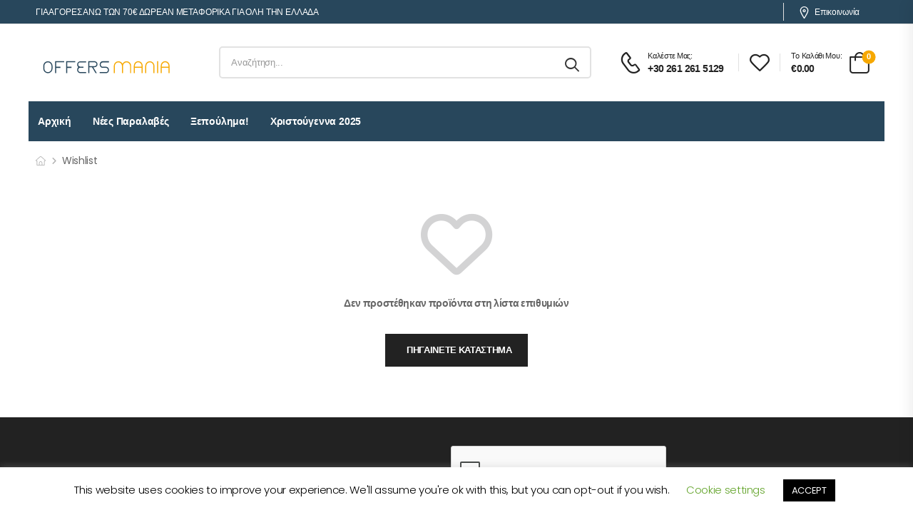

--- FILE ---
content_type: text/html; charset=UTF-8
request_url: https://offersmania.gr/wishlist/
body_size: 34420
content:
<!DOCTYPE html>
<html lang="el">
<head>
    <meta charset="UTF-8">
    <!--[if IE]><meta http-equiv='X-UA-Compatible' content='IE=edge,chrome=1'><![endif]-->
    <meta name="viewport" content="width=device-width, initial-scale=1.0, minimum-scale=1.0">
    <meta name="keywords" content="WordPress Template" />

    <link rel="profile" href="https://gmpg.org/xfn/11" />
    <link rel="pingback" href="https://offersmania.gr/xmlrpc.php" />

    <link rel="preload" href="https://offersmania.gr/wp-content/themes/riode/assets/vendor/riode-icons/fonts/riode.ttf?5gap68" as="font" type="font/ttf" crossorigin><link rel="preload" href="https://offersmania.gr/wp-content/themes/riode/assets/vendor/fontawesome-free/webfonts/fa-solid-900.woff2" as="font" type="font/woff2" crossorigin><link rel="preload" href="https://offersmania.gr/wp-content/themes/riode/assets/vendor/fontawesome-free/webfonts/fa-brands-400.woff2" as="font" type="font/woff2" crossorigin>
    				<script>document.documentElement.className = document.documentElement.className + ' yes-js js_active js'</script>
						<script>
				WebFontConfig = {
					google: { families: [ 'Poppins:300,400,500,600,700,900,800' ] }
				};
				(function(d) {
					var wf = d.createElement('script'), s = d.scripts[0];
					wf.src = 'https://offersmania.gr/wp-content/themes/riode/assets/js/webfont.js';
					wf.async = true;
					s.parentNode.insertBefore(wf, s);
				})(document);
			</script>
			<meta name='robots' content='index, follow, max-image-preview:large, max-snippet:-1, max-video-preview:-1' />
	<style>img:is([sizes="auto" i], [sizes^="auto," i]) { contain-intrinsic-size: 3000px 1500px }</style>
	
	<!-- This site is optimized with the Yoast SEO plugin v25.6 - https://yoast.com/wordpress/plugins/seo/ -->
	<title>Wishlist - OffersMania</title>
	<link rel="canonical" href="https://offersmania.gr/wishlist/" />
	<meta property="og:locale" content="el_GR" />
	<meta property="og:type" content="article" />
	<meta property="og:title" content="Wishlist - OffersMania" />
	<meta property="og:url" content="https://offersmania.gr/wishlist/" />
	<meta property="og:site_name" content="OffersMania" />
	<meta property="article:modified_time" content="2021-07-27T08:49:37+00:00" />
	<meta name="twitter:card" content="summary_large_image" />
	<script type="application/ld+json" class="yoast-schema-graph">{"@context":"https://schema.org","@graph":[{"@type":"WebPage","@id":"https://offersmania.gr/wishlist/","url":"https://offersmania.gr/wishlist/","name":"Wishlist - OffersMania","isPartOf":{"@id":"https://offersmania.gr/#website"},"datePublished":"2020-09-13T05:40:29+00:00","dateModified":"2021-07-27T08:49:37+00:00","breadcrumb":{"@id":"https://offersmania.gr/wishlist/#breadcrumb"},"inLanguage":"el","potentialAction":[{"@type":"ReadAction","target":["https://offersmania.gr/wishlist/"]}]},{"@type":"BreadcrumbList","@id":"https://offersmania.gr/wishlist/#breadcrumb","itemListElement":[{"@type":"ListItem","position":1,"name":"Home","item":"https://offersmania.gr/"},{"@type":"ListItem","position":2,"name":"Wishlist"}]},{"@type":"WebSite","@id":"https://offersmania.gr/#website","url":"https://offersmania.gr/","name":"OffersMania","description":"Stay Tuned - Buy Smart","publisher":{"@id":"https://offersmania.gr/#organization"},"potentialAction":[{"@type":"SearchAction","target":{"@type":"EntryPoint","urlTemplate":"https://offersmania.gr/?s={search_term_string}"},"query-input":{"@type":"PropertyValueSpecification","valueRequired":true,"valueName":"search_term_string"}}],"inLanguage":"el"},{"@type":"Organization","@id":"https://offersmania.gr/#organization","name":"OffersMania","url":"https://offersmania.gr/","logo":{"@type":"ImageObject","inLanguage":"el","@id":"https://offersmania.gr/#/schema/logo/image/","url":"https://offersmania.gr/wp-content/uploads/2021/07/new-logo-offersmania.svg","contentUrl":"https://offersmania.gr/wp-content/uploads/2021/07/new-logo-offersmania.svg","width":306,"height":88,"caption":"OffersMania"},"image":{"@id":"https://offersmania.gr/#/schema/logo/image/"}}]}</script>
	<!-- / Yoast SEO plugin. -->


<link rel="alternate" type="application/rss+xml" title="Ροή RSS &raquo; OffersMania" href="https://offersmania.gr/feed/" />
<link rel="alternate" type="application/rss+xml" title="Ροή Σχολίων &raquo; OffersMania" href="https://offersmania.gr/comments/feed/" />
<script>
window._wpemojiSettings = {"baseUrl":"https:\/\/s.w.org\/images\/core\/emoji\/16.0.1\/72x72\/","ext":".png","svgUrl":"https:\/\/s.w.org\/images\/core\/emoji\/16.0.1\/svg\/","svgExt":".svg","source":{"concatemoji":"https:\/\/offersmania.gr\/wp-includes\/js\/wp-emoji-release.min.js?ver=6.8.3"}};
/*! This file is auto-generated */
!function(s,n){var o,i,e;function c(e){try{var t={supportTests:e,timestamp:(new Date).valueOf()};sessionStorage.setItem(o,JSON.stringify(t))}catch(e){}}function p(e,t,n){e.clearRect(0,0,e.canvas.width,e.canvas.height),e.fillText(t,0,0);var t=new Uint32Array(e.getImageData(0,0,e.canvas.width,e.canvas.height).data),a=(e.clearRect(0,0,e.canvas.width,e.canvas.height),e.fillText(n,0,0),new Uint32Array(e.getImageData(0,0,e.canvas.width,e.canvas.height).data));return t.every(function(e,t){return e===a[t]})}function u(e,t){e.clearRect(0,0,e.canvas.width,e.canvas.height),e.fillText(t,0,0);for(var n=e.getImageData(16,16,1,1),a=0;a<n.data.length;a++)if(0!==n.data[a])return!1;return!0}function f(e,t,n,a){switch(t){case"flag":return n(e,"\ud83c\udff3\ufe0f\u200d\u26a7\ufe0f","\ud83c\udff3\ufe0f\u200b\u26a7\ufe0f")?!1:!n(e,"\ud83c\udde8\ud83c\uddf6","\ud83c\udde8\u200b\ud83c\uddf6")&&!n(e,"\ud83c\udff4\udb40\udc67\udb40\udc62\udb40\udc65\udb40\udc6e\udb40\udc67\udb40\udc7f","\ud83c\udff4\u200b\udb40\udc67\u200b\udb40\udc62\u200b\udb40\udc65\u200b\udb40\udc6e\u200b\udb40\udc67\u200b\udb40\udc7f");case"emoji":return!a(e,"\ud83e\udedf")}return!1}function g(e,t,n,a){var r="undefined"!=typeof WorkerGlobalScope&&self instanceof WorkerGlobalScope?new OffscreenCanvas(300,150):s.createElement("canvas"),o=r.getContext("2d",{willReadFrequently:!0}),i=(o.textBaseline="top",o.font="600 32px Arial",{});return e.forEach(function(e){i[e]=t(o,e,n,a)}),i}function t(e){var t=s.createElement("script");t.src=e,t.defer=!0,s.head.appendChild(t)}"undefined"!=typeof Promise&&(o="wpEmojiSettingsSupports",i=["flag","emoji"],n.supports={everything:!0,everythingExceptFlag:!0},e=new Promise(function(e){s.addEventListener("DOMContentLoaded",e,{once:!0})}),new Promise(function(t){var n=function(){try{var e=JSON.parse(sessionStorage.getItem(o));if("object"==typeof e&&"number"==typeof e.timestamp&&(new Date).valueOf()<e.timestamp+604800&&"object"==typeof e.supportTests)return e.supportTests}catch(e){}return null}();if(!n){if("undefined"!=typeof Worker&&"undefined"!=typeof OffscreenCanvas&&"undefined"!=typeof URL&&URL.createObjectURL&&"undefined"!=typeof Blob)try{var e="postMessage("+g.toString()+"("+[JSON.stringify(i),f.toString(),p.toString(),u.toString()].join(",")+"));",a=new Blob([e],{type:"text/javascript"}),r=new Worker(URL.createObjectURL(a),{name:"wpTestEmojiSupports"});return void(r.onmessage=function(e){c(n=e.data),r.terminate(),t(n)})}catch(e){}c(n=g(i,f,p,u))}t(n)}).then(function(e){for(var t in e)n.supports[t]=e[t],n.supports.everything=n.supports.everything&&n.supports[t],"flag"!==t&&(n.supports.everythingExceptFlag=n.supports.everythingExceptFlag&&n.supports[t]);n.supports.everythingExceptFlag=n.supports.everythingExceptFlag&&!n.supports.flag,n.DOMReady=!1,n.readyCallback=function(){n.DOMReady=!0}}).then(function(){return e}).then(function(){var e;n.supports.everything||(n.readyCallback(),(e=n.source||{}).concatemoji?t(e.concatemoji):e.wpemoji&&e.twemoji&&(t(e.twemoji),t(e.wpemoji)))}))}((window,document),window._wpemojiSettings);
</script>
<link rel='stylesheet' id='wdp_cart-summary-css' href='https://offersmania.gr/wp-content/plugins/advanced-dynamic-pricing-for-woocommerce/BaseVersion/assets/css/cart-summary.css?ver=4.9.9' media='all' />
<style id='wp-emoji-styles-inline-css'>

	img.wp-smiley, img.emoji {
		display: inline !important;
		border: none !important;
		box-shadow: none !important;
		height: 1em !important;
		width: 1em !important;
		margin: 0 0.07em !important;
		vertical-align: -0.1em !important;
		background: none !important;
		padding: 0 !important;
	}
</style>
<link rel='stylesheet' id='wp-block-library-css' href='https://offersmania.gr/wp-includes/css/dist/block-library/style.min.css?ver=6.8.3' media='all' />
<style id='wp-block-library-theme-inline-css'>
.wp-block-audio :where(figcaption){color:#555;font-size:13px;text-align:center}.is-dark-theme .wp-block-audio :where(figcaption){color:#ffffffa6}.wp-block-audio{margin:0 0 1em}.wp-block-code{border:1px solid #ccc;border-radius:4px;font-family:Menlo,Consolas,monaco,monospace;padding:.8em 1em}.wp-block-embed :where(figcaption){color:#555;font-size:13px;text-align:center}.is-dark-theme .wp-block-embed :where(figcaption){color:#ffffffa6}.wp-block-embed{margin:0 0 1em}.blocks-gallery-caption{color:#555;font-size:13px;text-align:center}.is-dark-theme .blocks-gallery-caption{color:#ffffffa6}:root :where(.wp-block-image figcaption){color:#555;font-size:13px;text-align:center}.is-dark-theme :root :where(.wp-block-image figcaption){color:#ffffffa6}.wp-block-image{margin:0 0 1em}.wp-block-pullquote{border-bottom:4px solid;border-top:4px solid;color:currentColor;margin-bottom:1.75em}.wp-block-pullquote cite,.wp-block-pullquote footer,.wp-block-pullquote__citation{color:currentColor;font-size:.8125em;font-style:normal;text-transform:uppercase}.wp-block-quote{border-left:.25em solid;margin:0 0 1.75em;padding-left:1em}.wp-block-quote cite,.wp-block-quote footer{color:currentColor;font-size:.8125em;font-style:normal;position:relative}.wp-block-quote:where(.has-text-align-right){border-left:none;border-right:.25em solid;padding-left:0;padding-right:1em}.wp-block-quote:where(.has-text-align-center){border:none;padding-left:0}.wp-block-quote.is-large,.wp-block-quote.is-style-large,.wp-block-quote:where(.is-style-plain){border:none}.wp-block-search .wp-block-search__label{font-weight:700}.wp-block-search__button{border:1px solid #ccc;padding:.375em .625em}:where(.wp-block-group.has-background){padding:1.25em 2.375em}.wp-block-separator.has-css-opacity{opacity:.4}.wp-block-separator{border:none;border-bottom:2px solid;margin-left:auto;margin-right:auto}.wp-block-separator.has-alpha-channel-opacity{opacity:1}.wp-block-separator:not(.is-style-wide):not(.is-style-dots){width:100px}.wp-block-separator.has-background:not(.is-style-dots){border-bottom:none;height:1px}.wp-block-separator.has-background:not(.is-style-wide):not(.is-style-dots){height:2px}.wp-block-table{margin:0 0 1em}.wp-block-table td,.wp-block-table th{word-break:normal}.wp-block-table :where(figcaption){color:#555;font-size:13px;text-align:center}.is-dark-theme .wp-block-table :where(figcaption){color:#ffffffa6}.wp-block-video :where(figcaption){color:#555;font-size:13px;text-align:center}.is-dark-theme .wp-block-video :where(figcaption){color:#ffffffa6}.wp-block-video{margin:0 0 1em}:root :where(.wp-block-template-part.has-background){margin-bottom:0;margin-top:0;padding:1.25em 2.375em}
</style>
<style id='classic-theme-styles-inline-css'>
/*! This file is auto-generated */
.wp-block-button__link{color:#fff;background-color:#32373c;border-radius:9999px;box-shadow:none;text-decoration:none;padding:calc(.667em + 2px) calc(1.333em + 2px);font-size:1.125em}.wp-block-file__button{background:#32373c;color:#fff;text-decoration:none}
</style>
<link rel='stylesheet' id='yith-wcan-shortcodes-css' href='https://offersmania.gr/wp-content/plugins/yith-woocommerce-ajax-navigation/assets/css/shortcodes.css?ver=5.12.0' media='all' />
<style id='yith-wcan-shortcodes-inline-css'>
:root{
	--yith-wcan-filters_colors_titles: #434343;
	--yith-wcan-filters_colors_background: #FFFFFF;
	--yith-wcan-filters_colors_accent: #A7144C;
	--yith-wcan-filters_colors_accent_r: 167;
	--yith-wcan-filters_colors_accent_g: 20;
	--yith-wcan-filters_colors_accent_b: 76;
	--yith-wcan-color_swatches_border_radius: 100%;
	--yith-wcan-color_swatches_size: 30px;
	--yith-wcan-labels_style_background: #FFFFFF;
	--yith-wcan-labels_style_background_hover: #A7144C;
	--yith-wcan-labels_style_background_active: #A7144C;
	--yith-wcan-labels_style_text: #434343;
	--yith-wcan-labels_style_text_hover: #FFFFFF;
	--yith-wcan-labels_style_text_active: #FFFFFF;
	--yith-wcan-anchors_style_text: #434343;
	--yith-wcan-anchors_style_text_hover: #A7144C;
	--yith-wcan-anchors_style_text_active: #A7144C;
}
</style>
<style id='add-to-cart-pro-a2cp-style-inline-css'>
/*!************************************************************************************************************************************************************************************************************************************************************************************************************!*\
  !*** css ./node_modules/@wordpress/scripts/node_modules/css-loader/dist/cjs.js??ruleSet[1].rules[4].use[1]!./node_modules/postcss-loader/dist/cjs.js??ruleSet[1].rules[4].use[2]!./node_modules/@wordpress/scripts/node_modules/sass-loader/dist/cjs.js??ruleSet[1].rules[4].use[3]!./src/a2cp/style.scss ***!
  \************************************************************************************************************************************************************************************************************************************************************************************************************/
/**
 * The following styles get applied both on the front of your site
 * and in the editor.
 *
 * Replace them with your own styles or remove the file completely.
 */
/**
 * The following styles get applied inside the editor only.
 *
 * Replace them with your own styles or remove the file completely.
 */
/* Expands the main block editor */
.a2cp-block {
  width: 100%;
}

.a2cp-block-placeholder .components-placeholder__fieldset {
  max-width: 100%;
}

/* Makes the displayable options container pop out */
.trs-display-controls {
  border: 1px solid lightgray;
  box-shadow: 0px 4px 10px gray;
  margin-left: auto;
  margin-right: auto;
  width: -moz-fit-content;
  width: fit-content;
  width: -webkit-fit-content;
}

/* Flex list display */
.trs-options-wrapper {
  display: flex;
  justify-content: space-evenly;
}

/* Container for a2cp displayable options */
.trs-wrapper {
  padding: 4px;
  position: relative;
  flex-grow: 1;
  text-align: center;
}

/* partial border for displayable options container */
.trs-wrapper:before {
  position: absolute;
  content: "";
  top: 10%;
  bottom: 20%;
  right: 0;
  border-right: 1px solid lightgray;
}

/* ensures border does not appear for displayable option container that is last child */
.trs-wrapper:last-child:before {
  content: "";
  border: none;
}

/* Give the content some props, make whole area clickable */
.trs-inner-wrapper {
  display: inline-block;
  padding: 4px;
  height: 100%;
}

/* Ensures the container is not too big */
.trs-toggle-container p.trs-toggle-label {
  margin-top: 0;
  margin-bottom: 0;
}

/* Centers the toggle */
.trs-toggle div span {
  left: calc(50% - 18px);
}

.components-panel__row .trs-toggle-container {
  float: right;
}

.components-panel__row .edit-component.btn-cmp {
  float: left;
}

.components-panel__row .edit-component.trs-toggle-label {
  font-size: 10px;
  color: gray;
}

label.content-element {
  align-self: start;
}

.input-text.qty {
  width: 5em;
}

input.button-text {
  width: 8em;
}

.disabled-item {
  color: grey;
}

.disabled-item input.button-text, .disabled-item .edit-component.btn-cmp {
  display: none;
}

.edit-component {
  width: -moz-max-content;
  width: max-content;
  text-align: center;
  text-align: -webkit-center;
  margin: auto;
}

.edit-component.input-area {
  text-align: center;
  text-align: -webkit-center;
  margin: auto;
}

.edit-component.input-area input {
  display: block;
}

.edit-component p.display-edit-title {
  font-size: 12px;
  margin: 0 0;
  color: gray;
}

.edit-component p.edit-component {
  display: flex;
  justify-content: space-between;
  margin: 0 0;
  font-size: 10px;
  color: gray;
}

span.preview-text:first-child {
  margin-right: 4px;
}

.components-base-control.trs-radio-cmp {
  font-size: 10px;
  color: gray;
  text-align: left;
}

.components-base-control.trs-radio-cmp.components-radio-control {
  margin-bottom: 0;
}

.ea-separator::before {
  content: " - ";
}

.slider-enter {
  opacity: 0;
  transform: translate3d(25vw, 0, 0);
}

.slider-enter-active {
  opacity: 1;
  transform: translate3d(0, 0, 0);
  transition: transform 500ms ease-in, opacity 500ms ease-in;
}

.slider-enter-done {
  opacity: 1;
  transform: translate3d(0, 0, 0);
}

.slider-exit {
  opacity: 1;
  transform: translate3d(0, 0, 0);
}

.slider-exit-active {
  opacity: 0;
  transform: translate3d(25vw, 0, 0);
  transition: transform 500ms ease-in, opacity 500ms ease-in;
}

.slider-exit-done {
  opacity: 0;
  transform: translate3d(25vw, 0, 0);
}

.slider-container {
  position: absolute;
  text-align: center;
  min-height: 17em;
  background-color: #f1f1f1;
  width: 100%;
}

.slider-group {
  position: relative;
}

.slider-placeholder {
  min-height: 17em;
}

.is-back-button {
  background-color: #eee;
}

/*# sourceMappingURL=style-index.css.map*/
</style>
<style id='global-styles-inline-css'>
:root{--wp--preset--aspect-ratio--square: 1;--wp--preset--aspect-ratio--4-3: 4/3;--wp--preset--aspect-ratio--3-4: 3/4;--wp--preset--aspect-ratio--3-2: 3/2;--wp--preset--aspect-ratio--2-3: 2/3;--wp--preset--aspect-ratio--16-9: 16/9;--wp--preset--aspect-ratio--9-16: 9/16;--wp--preset--color--black: #000000;--wp--preset--color--cyan-bluish-gray: #abb8c3;--wp--preset--color--white: #fff;--wp--preset--color--pale-pink: #f78da7;--wp--preset--color--vivid-red: #cf2e2e;--wp--preset--color--luminous-vivid-orange: #ff6900;--wp--preset--color--luminous-vivid-amber: #fcb900;--wp--preset--color--light-green-cyan: #7bdcb5;--wp--preset--color--vivid-green-cyan: #00d084;--wp--preset--color--pale-cyan-blue: #8ed1fc;--wp--preset--color--vivid-cyan-blue: #0693e3;--wp--preset--color--vivid-purple: #9b51e0;--wp--preset--color--primary: #f6a800;--wp--preset--color--secondary: #333333;--wp--preset--color--alert: #b10001;--wp--preset--color--dark: #333;--wp--preset--color--font: #666;--wp--preset--color--transparent: transparent;--wp--preset--gradient--vivid-cyan-blue-to-vivid-purple: linear-gradient(135deg,rgba(6,147,227,1) 0%,rgb(155,81,224) 100%);--wp--preset--gradient--light-green-cyan-to-vivid-green-cyan: linear-gradient(135deg,rgb(122,220,180) 0%,rgb(0,208,130) 100%);--wp--preset--gradient--luminous-vivid-amber-to-luminous-vivid-orange: linear-gradient(135deg,rgba(252,185,0,1) 0%,rgba(255,105,0,1) 100%);--wp--preset--gradient--luminous-vivid-orange-to-vivid-red: linear-gradient(135deg,rgba(255,105,0,1) 0%,rgb(207,46,46) 100%);--wp--preset--gradient--very-light-gray-to-cyan-bluish-gray: linear-gradient(135deg,rgb(238,238,238) 0%,rgb(169,184,195) 100%);--wp--preset--gradient--cool-to-warm-spectrum: linear-gradient(135deg,rgb(74,234,220) 0%,rgb(151,120,209) 20%,rgb(207,42,186) 40%,rgb(238,44,130) 60%,rgb(251,105,98) 80%,rgb(254,248,76) 100%);--wp--preset--gradient--blush-light-purple: linear-gradient(135deg,rgb(255,206,236) 0%,rgb(152,150,240) 100%);--wp--preset--gradient--blush-bordeaux: linear-gradient(135deg,rgb(254,205,165) 0%,rgb(254,45,45) 50%,rgb(107,0,62) 100%);--wp--preset--gradient--luminous-dusk: linear-gradient(135deg,rgb(255,203,112) 0%,rgb(199,81,192) 50%,rgb(65,88,208) 100%);--wp--preset--gradient--pale-ocean: linear-gradient(135deg,rgb(255,245,203) 0%,rgb(182,227,212) 50%,rgb(51,167,181) 100%);--wp--preset--gradient--electric-grass: linear-gradient(135deg,rgb(202,248,128) 0%,rgb(113,206,126) 100%);--wp--preset--gradient--midnight: linear-gradient(135deg,rgb(2,3,129) 0%,rgb(40,116,252) 100%);--wp--preset--font-size--small: 15px;--wp--preset--font-size--medium: 24px;--wp--preset--font-size--large: 30px;--wp--preset--font-size--x-large: 42px;--wp--preset--font-size--normal: 18px;--wp--preset--font-size--huge: 34px;--wp--preset--spacing--20: 0.44rem;--wp--preset--spacing--30: 0.67rem;--wp--preset--spacing--40: 1rem;--wp--preset--spacing--50: 1.5rem;--wp--preset--spacing--60: 2.25rem;--wp--preset--spacing--70: 3.38rem;--wp--preset--spacing--80: 5.06rem;--wp--preset--shadow--natural: 6px 6px 9px rgba(0, 0, 0, 0.2);--wp--preset--shadow--deep: 12px 12px 50px rgba(0, 0, 0, 0.4);--wp--preset--shadow--sharp: 6px 6px 0px rgba(0, 0, 0, 0.2);--wp--preset--shadow--outlined: 6px 6px 0px -3px rgba(255, 255, 255, 1), 6px 6px rgba(0, 0, 0, 1);--wp--preset--shadow--crisp: 6px 6px 0px rgba(0, 0, 0, 1);}:where(.is-layout-flex){gap: 0.5em;}:where(.is-layout-grid){gap: 0.5em;}body .is-layout-flex{display: flex;}.is-layout-flex{flex-wrap: wrap;align-items: center;}.is-layout-flex > :is(*, div){margin: 0;}body .is-layout-grid{display: grid;}.is-layout-grid > :is(*, div){margin: 0;}:where(.wp-block-columns.is-layout-flex){gap: 2em;}:where(.wp-block-columns.is-layout-grid){gap: 2em;}:where(.wp-block-post-template.is-layout-flex){gap: 1.25em;}:where(.wp-block-post-template.is-layout-grid){gap: 1.25em;}.has-black-color{color: var(--wp--preset--color--black) !important;}.has-cyan-bluish-gray-color{color: var(--wp--preset--color--cyan-bluish-gray) !important;}.has-white-color{color: var(--wp--preset--color--white) !important;}.has-pale-pink-color{color: var(--wp--preset--color--pale-pink) !important;}.has-vivid-red-color{color: var(--wp--preset--color--vivid-red) !important;}.has-luminous-vivid-orange-color{color: var(--wp--preset--color--luminous-vivid-orange) !important;}.has-luminous-vivid-amber-color{color: var(--wp--preset--color--luminous-vivid-amber) !important;}.has-light-green-cyan-color{color: var(--wp--preset--color--light-green-cyan) !important;}.has-vivid-green-cyan-color{color: var(--wp--preset--color--vivid-green-cyan) !important;}.has-pale-cyan-blue-color{color: var(--wp--preset--color--pale-cyan-blue) !important;}.has-vivid-cyan-blue-color{color: var(--wp--preset--color--vivid-cyan-blue) !important;}.has-vivid-purple-color{color: var(--wp--preset--color--vivid-purple) !important;}.has-black-background-color{background-color: var(--wp--preset--color--black) !important;}.has-cyan-bluish-gray-background-color{background-color: var(--wp--preset--color--cyan-bluish-gray) !important;}.has-white-background-color{background-color: var(--wp--preset--color--white) !important;}.has-pale-pink-background-color{background-color: var(--wp--preset--color--pale-pink) !important;}.has-vivid-red-background-color{background-color: var(--wp--preset--color--vivid-red) !important;}.has-luminous-vivid-orange-background-color{background-color: var(--wp--preset--color--luminous-vivid-orange) !important;}.has-luminous-vivid-amber-background-color{background-color: var(--wp--preset--color--luminous-vivid-amber) !important;}.has-light-green-cyan-background-color{background-color: var(--wp--preset--color--light-green-cyan) !important;}.has-vivid-green-cyan-background-color{background-color: var(--wp--preset--color--vivid-green-cyan) !important;}.has-pale-cyan-blue-background-color{background-color: var(--wp--preset--color--pale-cyan-blue) !important;}.has-vivid-cyan-blue-background-color{background-color: var(--wp--preset--color--vivid-cyan-blue) !important;}.has-vivid-purple-background-color{background-color: var(--wp--preset--color--vivid-purple) !important;}.has-black-border-color{border-color: var(--wp--preset--color--black) !important;}.has-cyan-bluish-gray-border-color{border-color: var(--wp--preset--color--cyan-bluish-gray) !important;}.has-white-border-color{border-color: var(--wp--preset--color--white) !important;}.has-pale-pink-border-color{border-color: var(--wp--preset--color--pale-pink) !important;}.has-vivid-red-border-color{border-color: var(--wp--preset--color--vivid-red) !important;}.has-luminous-vivid-orange-border-color{border-color: var(--wp--preset--color--luminous-vivid-orange) !important;}.has-luminous-vivid-amber-border-color{border-color: var(--wp--preset--color--luminous-vivid-amber) !important;}.has-light-green-cyan-border-color{border-color: var(--wp--preset--color--light-green-cyan) !important;}.has-vivid-green-cyan-border-color{border-color: var(--wp--preset--color--vivid-green-cyan) !important;}.has-pale-cyan-blue-border-color{border-color: var(--wp--preset--color--pale-cyan-blue) !important;}.has-vivid-cyan-blue-border-color{border-color: var(--wp--preset--color--vivid-cyan-blue) !important;}.has-vivid-purple-border-color{border-color: var(--wp--preset--color--vivid-purple) !important;}.has-vivid-cyan-blue-to-vivid-purple-gradient-background{background: var(--wp--preset--gradient--vivid-cyan-blue-to-vivid-purple) !important;}.has-light-green-cyan-to-vivid-green-cyan-gradient-background{background: var(--wp--preset--gradient--light-green-cyan-to-vivid-green-cyan) !important;}.has-luminous-vivid-amber-to-luminous-vivid-orange-gradient-background{background: var(--wp--preset--gradient--luminous-vivid-amber-to-luminous-vivid-orange) !important;}.has-luminous-vivid-orange-to-vivid-red-gradient-background{background: var(--wp--preset--gradient--luminous-vivid-orange-to-vivid-red) !important;}.has-very-light-gray-to-cyan-bluish-gray-gradient-background{background: var(--wp--preset--gradient--very-light-gray-to-cyan-bluish-gray) !important;}.has-cool-to-warm-spectrum-gradient-background{background: var(--wp--preset--gradient--cool-to-warm-spectrum) !important;}.has-blush-light-purple-gradient-background{background: var(--wp--preset--gradient--blush-light-purple) !important;}.has-blush-bordeaux-gradient-background{background: var(--wp--preset--gradient--blush-bordeaux) !important;}.has-luminous-dusk-gradient-background{background: var(--wp--preset--gradient--luminous-dusk) !important;}.has-pale-ocean-gradient-background{background: var(--wp--preset--gradient--pale-ocean) !important;}.has-electric-grass-gradient-background{background: var(--wp--preset--gradient--electric-grass) !important;}.has-midnight-gradient-background{background: var(--wp--preset--gradient--midnight) !important;}.has-small-font-size{font-size: var(--wp--preset--font-size--small) !important;}.has-medium-font-size{font-size: var(--wp--preset--font-size--medium) !important;}.has-large-font-size{font-size: var(--wp--preset--font-size--large) !important;}.has-x-large-font-size{font-size: var(--wp--preset--font-size--x-large) !important;}
:where(.wp-block-post-template.is-layout-flex){gap: 1.25em;}:where(.wp-block-post-template.is-layout-grid){gap: 1.25em;}
:where(.wp-block-columns.is-layout-flex){gap: 2em;}:where(.wp-block-columns.is-layout-grid){gap: 2em;}
:root :where(.wp-block-pullquote){font-size: 1.5em;line-height: 1.6;}
</style>
<link rel='stylesheet' id='wt-import-export-for-woo-css' href='https://offersmania.gr/wp-content/plugins/Archive/public/css/wt-import-export-for-woo-public.css?ver=1.2.4' media='all' />
<link rel='stylesheet' id='contact-form-7-css' href='https://offersmania.gr/wp-content/plugins/contact-form-7/includes/css/styles.css?ver=6.1' media='all' />
<link rel='stylesheet' id='cookie-law-info-css' href='https://offersmania.gr/wp-content/plugins/cookie-law-info/legacy/public/css/cookie-law-info-public.css?ver=3.3.1' media='all' />
<link rel='stylesheet' id='cookie-law-info-gdpr-css' href='https://offersmania.gr/wp-content/plugins/cookie-law-info/legacy/public/css/cookie-law-info-gdpr.css?ver=3.3.1' media='all' />
<style id='woocommerce-inline-inline-css'>
.woocommerce form .form-row .required { visibility: visible; }
</style>
<link rel='stylesheet' id='xml-for-google-merchant-center-css' href='https://offersmania.gr/wp-content/plugins/xml-for-google-merchant-center/public/css/xfgmc-public.css?ver=4.0.5' media='all' />
<link rel='stylesheet' id='cart-weight-for-woocommerceaaa-css' href='https://offersmania.gr/wp-content/plugins/cart-weight-for-woocommerce/public/css/cart-weight-for-woocommerce-public.css?ver=1.0.3' media='all' />
<link rel='stylesheet' id='brands-styles-css' href='https://offersmania.gr/wp-content/plugins/woocommerce/assets/css/brands.css?ver=10.0.5' media='all' />
<link rel='stylesheet' id='wgdr-css' href='https://offersmania.gr/wp-content/plugins/woocommerce-google-dynamic-retargeting-tag/public/css/wgdr-frontend.css?ver=6.8.3' media='all' />
<link rel='stylesheet' id='wcpa-frontend-css' href='https://offersmania.gr/wp-content/plugins/woo-custom-product-addons/assets/css/style_1.css?ver=3.0.16' media='all' />
<link rel='stylesheet' id='riode-skeleton-css' href='https://offersmania.gr/wp-content/themes/riode/inc/add-on/skeleton/skeleton.min.css?ver=6.8.3' media='all' />
<link rel='stylesheet' id='fontawesome-free-css' href='https://offersmania.gr/wp-content/themes/riode/assets/vendor/fontawesome-free/css/all.min.css?ver=5.14.0' media='all' />
<link rel='stylesheet' id='riode-icons-css' href='https://offersmania.gr/wp-content/themes/riode/assets/vendor/riode-icons/css/icons.min.css?ver=1.6.24' media='all' />
<link rel='stylesheet' id='owl-carousel-css' href='https://offersmania.gr/wp-content/themes/riode/assets/css/3rd-plugins/owl.carousel.min.css?ver=6.8.3' media='all' />
<link rel='stylesheet' id='magnific-popup-css' href='https://offersmania.gr/wp-content/themes/riode/assets/css/3rd-plugins/magnific-popup.min.css?ver=1.0' media='all' />
<link rel='stylesheet' id='elementor-frontend-css' href='https://offersmania.gr/wp-content/uploads/elementor/css/custom-frontend.min.css?ver=1753795105' media='all' />
<link rel='stylesheet' id='elementor-post-40045-css' href='https://offersmania.gr/wp-content/uploads/elementor/css/post-40045.css?ver=1753795105' media='all' />
<link rel='stylesheet' id='riode-theme-css' href='https://offersmania.gr/wp-content/uploads/riode_styles/theme.min.css?ver=1.6.24' media='all' />
<link rel='stylesheet' id='riode-theme-shop-other-css' href='https://offersmania.gr/wp-content/uploads/riode_styles/theme-shop-other.min.css?ver=1.6.24' media='all' />
<style id='riode-theme-shop-other-inline-css'>
/* Global CSS */
.footer .copyright {
		color: #666;
}
.contact-info {
		display: flex;
		flex-flow: column;
}
.contact-info .phone { order: -1; }
.contact-info .email { order: -1; }
@media (min-width: 992px) {
		.footer-main .column-2 .widget,
		.footer-main .column-3 .widget {
				margin-left: 2rem;
		}
}
.product .star-rating span:after {
		color: #f6a800;
}
.product-default .star-rating {
		margin-right: 0;
}
.product-default .woocommerce-review-link {
		display: none;
}
@media (max-width: 991px) {
		.header {
				border-bottom: 1px solid #e1e1e1;
		}
}
.breadcrumb_wrapper {
		border: 0;
}
/* Error 404 page */
.error404 .header {
		border: 0;
}
.error404 .main {
		padding-top: 2rem;
}
/* Cart & Checkout */
@media ( min-width: 1025px ) {
		.woo-page-header {
				border-top: 0;
		}
}
@media ( max-width: 991px ) {
		.woo-page-header {
				border-top: 0;
		}
}
/* Letter spacing */
.ls-1 {
		letter-spacing: -.01em !important;
}
.ls-0 {
		letter-spacing: 0 !important;
}

.woocommerce-loop-product__title{
		display: -webkit-box;
    -webkit-line-clamp: 2;
    -webkit-box-orient: vertical;
		white-space: normal!important;
		overflow: hidden;
    text-overflow: ellipsis;
}

.logo {
  max-width: 100% !important;
  width: 200px !important;
  height: auto !important;
}

.content-center .product-cat {
		display:none!important;
}
@media(max-width: 991px){
.toolbox .toolbox-toggle{
    display:none !important;
}
.sidebar.shop-sidebar{
    display:none !important;
}
.sidebar{
    display:none !important;
}
}
.tagged_as{
		display:none !important;
}
.overlay-opacity{
		opacity:1 !important;
}
label[for=shipping_method_0_box_now_delivery]
{
    font-weight:bold;
}
.elementor-element-ce4b698{
		background-color:#28475C;
}

.elementor-element-bccfd5f{
		background-color:#28475C;
}

.cross-sells{
		display:none;
}
</style>
<link rel='stylesheet' id='riode-dynamic-vars-css' href='https://offersmania.gr/wp-content/uploads/riode_styles/dynamic_css_vars.css?ver=1.6.24' media='all' />
<link rel='stylesheet' id='sib-front-css-css' href='https://offersmania.gr/wp-content/plugins/mailin/css/mailin-front.css?ver=6.8.3' media='all' />
<link rel='stylesheet' id='riode-style-css' href='https://offersmania.gr/wp-content/themes/riode/style.css?ver=1.6.24' media='all' />
<link rel='stylesheet' id='elementor-post-1765-css' href='https://offersmania.gr/wp-content/uploads/elementor/css/post-1765.css?ver=6.8.3' media='all' />
<style id='elementor-post-1765-inline-css'>
.newsletter-info span{display:block;font-size:14px;font-weight:400;color:#999;line-height:1.23;letter-spacing:-0.1px;text-transform:none}.footer-newsletter-section .wpcf7-form{margin-bottom:0;max-width:480px}.footer-newsletter-section .wpcf7-form-control{border:none;border-radius:3px;height:49px}.footer-newsletter-section .wpcf7-form input{padding:0 2rem;background:#f4f4f4;font-size:12px}.footer-newsletter-section .wpcf7-form .btn{padding:.84em 1.5em}.footer-newsletter-section .wpcf7-form .btn:after{content:'\e97f';font-family:'riode';margin-left:6px;font-size:16px;font-weight:400}@media (min-width:992px){.footer-newsletter-section .wpcf7-form{margin-left:auto}.footer-newsletter-section .newsletter-info{width:auto}.footer-newsletter-section .newsletter-form{flex:1}}.footer input.wpcf7-form-control{background:#2c2c2c;border:0;font-size:12px}@media (max-width:992px){.footer-newsletter-section .wpcf7-form{margin-left:auto;margin-right:auto}}
</style>
<link rel='stylesheet' id='elementor-post-2666-css' href='https://offersmania.gr/wp-content/uploads/elementor/css/post-2666.css?ver=6.8.3' media='all' />
<style id='elementor-post-2666-inline-css'>
.lang-switcher .menu-item-has-children>a:after,.cur-switcher .menu-item-has-children>a:after{margin-left:.5rem}.custom-icon-box i{font-size:17px;margin-right:7px;vertical-align:middle}.custom-header .custom-icon-box a:hover{color:#f6a800}.custom-header .lang-switcher ul{min-width:auto}.custom-header .hs-simple{margin:0 auto;max-width:520px;width:100%}.custom-header .call i{font-size:30px}.custom-header .call strong{margin-top:3px;font-size:14px;letter-spacing:-0.6px}.custom-header .elementor-heading-title .call:hover{color:#f6a800}.custom-header .skin1 .menu>li>a{font-weight:600}.custom-header-bottom>.elementor-container{padding:.9rem 2.2rem;background:#28475c}@media ( max-width:575px ){.d-none-sm-max{display:none!important}}@media ( min-width:576px ){.mr-sm-4{margin-right:2rem!important}}
</style>
<link rel='stylesheet' id='elementor-gf-local-poppins-css' href='https://offersmania.gr/wp-content/uploads/elementor/google-fonts/css/poppins.css?ver=1748515166' media='all' />
<script type="text/template" id="tmpl-variation-template">
	<div class="woocommerce-variation-description">{{{ data.variation.variation_description }}}</div>
	<div class="woocommerce-variation-price">{{{ data.variation.price_html }}}</div>
	<div class="woocommerce-variation-availability">{{{ data.variation.availability_html }}}</div>
</script>
<script type="text/template" id="tmpl-unavailable-variation-template">
	<p role="alert">Λυπούμαστε, αυτό το προϊόν δεν είναι διαθέσιμο. Παρακαλούμε, επιλέξτε έναν διαφορετικό συνδυασμό.</p>
</script>
<!--n2css--><!--n2js--><script src="https://offersmania.gr/wp-includes/js/jquery/jquery.min.js?ver=3.7.1" id="jquery-core-js"></script>
<script src="https://offersmania.gr/wp-includes/js/jquery/jquery-migrate.min.js?ver=3.4.1" id="jquery-migrate-js"></script>
<script src="https://offersmania.gr/wp-includes/js/dist/hooks.min.js?ver=4d63a3d491d11ffd8ac6" id="wp-hooks-js"></script>
<script id="cookie-law-info-js-extra">
var Cli_Data = {"nn_cookie_ids":[],"cookielist":[],"non_necessary_cookies":[],"ccpaEnabled":"","ccpaRegionBased":"","ccpaBarEnabled":"","strictlyEnabled":["necessary","obligatoire"],"ccpaType":"gdpr","js_blocking":"","custom_integration":"","triggerDomRefresh":"","secure_cookies":""};
var cli_cookiebar_settings = {"animate_speed_hide":"500","animate_speed_show":"500","background":"#FFF","border":"#b1a6a6c2","border_on":"","button_1_button_colour":"#000","button_1_button_hover":"#000000","button_1_link_colour":"#fff","button_1_as_button":"1","button_1_new_win":"","button_2_button_colour":"#333","button_2_button_hover":"#292929","button_2_link_colour":"#444","button_2_as_button":"","button_2_hidebar":"","button_3_button_colour":"#000","button_3_button_hover":"#000000","button_3_link_colour":"#fff","button_3_as_button":"1","button_3_new_win":"","button_4_button_colour":"#000","button_4_button_hover":"#000000","button_4_link_colour":"#62a329","button_4_as_button":"","button_7_button_colour":"#61a229","button_7_button_hover":"#4e8221","button_7_link_colour":"#fff","button_7_as_button":"1","button_7_new_win":"","font_family":"inherit","header_fix":"","notify_animate_hide":"1","notify_animate_show":"","notify_div_id":"#cookie-law-info-bar","notify_position_horizontal":"left","notify_position_vertical":"bottom","scroll_close":"","scroll_close_reload":"","accept_close_reload":"","reject_close_reload":"","showagain_tab":"1","showagain_background":"#fff","showagain_border":"#000","showagain_div_id":"#cookie-law-info-again","showagain_x_position":"100px","text":"#000","show_once_yn":"","show_once":"10000","logging_on":"","as_popup":"","popup_overlay":"1","bar_heading_text":"","cookie_bar_as":"banner","popup_showagain_position":"bottom-right","widget_position":"left"};
var log_object = {"ajax_url":"https:\/\/offersmania.gr\/wp-admin\/admin-ajax.php"};
</script>
<script src="https://offersmania.gr/wp-content/plugins/cookie-law-info/legacy/public/js/cookie-law-info-public.js?ver=3.3.1" id="cookie-law-info-js"></script>
<script src="https://offersmania.gr/wp-content/plugins/woocommerce/assets/js/jquery-blockui/jquery.blockUI.min.js?ver=2.7.0-wc.10.0.5" id="jquery-blockui-js" defer data-wp-strategy="defer"></script>
<script id="wc-add-to-cart-js-extra">
var wc_add_to_cart_params = {"ajax_url":"\/wp-admin\/admin-ajax.php","wc_ajax_url":"\/?wc-ajax=%%endpoint%%","i18n_view_cart":"\u039a\u03b1\u03bb\u03ac\u03b8\u03b9","cart_url":"https:\/\/offersmania.gr\/cart-2\/","is_cart":"","cart_redirect_after_add":"no"};
</script>
<script src="https://offersmania.gr/wp-content/plugins/woocommerce/assets/js/frontend/add-to-cart.min.js?ver=10.0.5" id="wc-add-to-cart-js" defer data-wp-strategy="defer"></script>
<script src="https://offersmania.gr/wp-content/plugins/woocommerce/assets/js/js-cookie/js.cookie.min.js?ver=2.1.4-wc.10.0.5" id="js-cookie-js" defer data-wp-strategy="defer"></script>
<script id="woocommerce-js-extra">
var woocommerce_params = {"ajax_url":"\/wp-admin\/admin-ajax.php","wc_ajax_url":"\/?wc-ajax=%%endpoint%%","i18n_password_show":"\u0395\u03bc\u03c6\u03ac\u03bd\u03b9\u03c3\u03b7 \u03c3\u03c5\u03bd\u03b8\u03b7\u03bc\u03b1\u03c4\u03b9\u03ba\u03bf\u03cd","i18n_password_hide":"\u0391\u03c0\u03cc\u03ba\u03c1\u03c5\u03c8\u03b7 \u03c3\u03c5\u03bd\u03b8\u03b7\u03bc\u03b1\u03c4\u03b9\u03ba\u03bf\u03cd"};
</script>
<script src="https://offersmania.gr/wp-content/plugins/woocommerce/assets/js/frontend/woocommerce.min.js?ver=10.0.5" id="woocommerce-js" defer data-wp-strategy="defer"></script>
<script src="https://offersmania.gr/wp-content/plugins/xml-for-google-merchant-center/public/js/xfgmc-public.js?ver=4.0.5" id="xml-for-google-merchant-center-js"></script>
<script id="wc-cart-fragments-js-extra">
var wc_cart_fragments_params = {"ajax_url":"\/wp-admin\/admin-ajax.php","wc_ajax_url":"\/?wc-ajax=%%endpoint%%","cart_hash_key":"wc_cart_hash_55a0f3abbb300f10d6b98e12c58c42e5","fragment_name":"wc_fragments_55a0f3abbb300f10d6b98e12c58c42e5","request_timeout":"5000"};
</script>
<script src="https://offersmania.gr/wp-content/plugins/woocommerce/assets/js/frontend/cart-fragments.min.js?ver=10.0.5" id="wc-cart-fragments-js" defer data-wp-strategy="defer"></script>
<script id="wc-single-product-js-extra">
var wc_single_product_params = {"i18n_required_rating_text":"\u03a0\u03b1\u03c1\u03b1\u03ba\u03b1\u03bb\u03bf\u03cd\u03bc\u03b5, \u03b5\u03c0\u03b9\u03bb\u03ad\u03be\u03c4\u03b5 \u03bc\u03af\u03b1 \u03b2\u03b1\u03b8\u03bc\u03bf\u03bb\u03bf\u03b3\u03af\u03b1","i18n_rating_options":["1 \u03b1\u03c0\u03cc 5 \u03b1\u03c3\u03c4\u03ad\u03c1\u03b9\u03b1","2 \u03b1\u03c0\u03cc 5 \u03b1\u03c3\u03c4\u03ad\u03c1\u03b9\u03b1","3 \u03b1\u03c0\u03cc 5 \u03b1\u03c3\u03c4\u03ad\u03c1\u03b9\u03b1","4 \u03b1\u03c0\u03cc 5 \u03b1\u03c3\u03c4\u03ad\u03c1\u03b9\u03b1","5 \u03b1\u03c0\u03cc 5 \u03b1\u03c3\u03c4\u03ad\u03c1\u03b9\u03b1"],"i18n_product_gallery_trigger_text":"View full-screen image gallery","review_rating_required":"yes","flexslider":{"rtl":false,"animation":"slide","smoothHeight":true,"directionNav":false,"controlNav":"thumbnails","slideshow":false,"animationSpeed":500,"animationLoop":false,"allowOneSlide":false},"zoom_enabled":"","zoom_options":[],"photoswipe_enabled":"1","photoswipe_options":{"shareEl":false,"closeOnScroll":false,"history":false,"hideAnimationDuration":0,"showAnimationDuration":0},"flexslider_enabled":""};
</script>
<script src="https://offersmania.gr/wp-content/plugins/woocommerce/assets/js/frontend/single-product.min.js?ver=10.0.5" id="wc-single-product-js" defer data-wp-strategy="defer"></script>
<script src="https://offersmania.gr/wp-includes/js/underscore.min.js?ver=1.13.7" id="underscore-js"></script>
<script id="wp-util-js-extra">
var _wpUtilSettings = {"ajax":{"url":"\/wp-admin\/admin-ajax.php"}};
</script>
<script src="https://offersmania.gr/wp-includes/js/wp-util.min.js?ver=6.8.3" id="wp-util-js"></script>
<script id="wc-add-to-cart-variation-js-extra">
var wc_add_to_cart_variation_params = {"wc_ajax_url":"\/?wc-ajax=%%endpoint%%","i18n_no_matching_variations_text":"\u039b\u03c5\u03c0\u03bf\u03cd\u03bc\u03b1\u03c3\u03c4\u03b5, \u03ba\u03b1\u03bd\u03ad\u03bd\u03b1 \u03c0\u03c1\u03bf\u03ca\u03cc\u03bd \u03b4\u03b5\u03bd \u03c4\u03b1\u03af\u03c1\u03b9\u03b1\u03be\u03b5 \u03bc\u03b5 \u03c4\u03b7\u03bd \u03b5\u03c0\u03b9\u03bb\u03bf\u03b3\u03ae \u03c3\u03b1\u03c2. \u03a0\u03b1\u03c1\u03b1\u03ba\u03b1\u03bb\u03bf\u03cd\u03bc\u03b5, \u03b5\u03c0\u03b9\u03bb\u03ad\u03be\u03c4\u03b5 \u03ad\u03bd\u03b1\u03bd \u03b4\u03b9\u03b1\u03c6\u03bf\u03c1\u03b5\u03c4\u03b9\u03ba\u03cc \u03c3\u03c5\u03bd\u03b4\u03c5\u03b1\u03c3\u03bc\u03cc.","i18n_make_a_selection_text":"\u03a0\u03b1\u03c1\u03b1\u03ba\u03b1\u03bb\u03bf\u03cd\u03bc\u03b5, \u03b5\u03c0\u03b9\u03bb\u03ad\u03be\u03c4\u03b5 \u03ba\u03ac\u03c0\u03bf\u03b9\u03b5\u03c2 \u03b5\u03c0\u03b9\u03bb\u03bf\u03b3\u03ad\u03c2 \u03c0\u03c1\u03bf\u03ca\u03cc\u03bd\u03c4\u03bf\u03c2 \u03c0\u03c1\u03b9\u03bd \u03c0\u03c1\u03bf\u03c3\u03b8\u03ad\u03c3\u03b5\u03c4\u03b5 \u03b1\u03c5\u03c4\u03cc \u03c4\u03bf \u03c0\u03c1\u03bf\u03ca\u03cc\u03bd \u03c3\u03c4\u03bf \u03ba\u03b1\u03bb\u03ac\u03b8\u03b9 \u03c3\u03b1\u03c2.","i18n_unavailable_text":"\u039b\u03c5\u03c0\u03bf\u03cd\u03bc\u03b1\u03c3\u03c4\u03b5, \u03b1\u03c5\u03c4\u03cc \u03c4\u03bf \u03c0\u03c1\u03bf\u03ca\u03cc\u03bd \u03b4\u03b5\u03bd \u03b5\u03af\u03bd\u03b1\u03b9 \u03b4\u03b9\u03b1\u03b8\u03ad\u03c3\u03b9\u03bc\u03bf. \u03a0\u03b1\u03c1\u03b1\u03ba\u03b1\u03bb\u03bf\u03cd\u03bc\u03b5, \u03b5\u03c0\u03b9\u03bb\u03ad\u03be\u03c4\u03b5 \u03ad\u03bd\u03b1\u03bd \u03b4\u03b9\u03b1\u03c6\u03bf\u03c1\u03b5\u03c4\u03b9\u03ba\u03cc \u03c3\u03c5\u03bd\u03b4\u03c5\u03b1\u03c3\u03bc\u03cc.","i18n_reset_alert_text":"Your selection has been reset. Please select some product options before adding this product to your cart."};
</script>
<script src="https://offersmania.gr/wp-content/plugins/woocommerce/assets/js/frontend/add-to-cart-variation.min.js?ver=10.0.5" id="wc-add-to-cart-variation-js" defer data-wp-strategy="defer"></script>
<script src="https://offersmania.gr/wp-content/plugins/woocommerce/assets/js/zoom/jquery.zoom.min.js?ver=1.7.21-wc.10.0.5" id="zoom-js" defer data-wp-strategy="defer"></script>
<script id="wpm-js-extra">
var wpm = {"ajax_url":"https:\/\/offersmania.gr\/wp-admin\/admin-ajax.php","root":"https:\/\/offersmania.gr\/wp-json\/","nonce_wp_rest":"8bf7f9857e","nonce_ajax":"e2593a1423"};
</script>
<script src="https://offersmania.gr/wp-content/plugins/woocommerce-google-adwords-conversion-tracking-tag/js/public/wpm-public.p1.min.js?ver=1.49.1" id="wpm-js"></script>
<script id="sib-front-js-js-extra">
var sibErrMsg = {"invalidMail":"Please fill out valid email address","requiredField":"Please fill out required fields","invalidDateFormat":"Please fill out valid date format","invalidSMSFormat":"Please fill out valid phone number"};
var ajax_sib_front_object = {"ajax_url":"https:\/\/offersmania.gr\/wp-admin\/admin-ajax.php","ajax_nonce":"5ff2713797","flag_url":"https:\/\/offersmania.gr\/wp-content\/plugins\/mailin\/img\/flags\/"};
</script>
<script src="https://offersmania.gr/wp-content/plugins/mailin/js/mailin-front.js?ver=1753794718" id="sib-front-js-js"></script>
<link rel="https://api.w.org/" href="https://offersmania.gr/wp-json/" /><link rel="alternate" title="JSON" type="application/json" href="https://offersmania.gr/wp-json/wp/v2/pages/1551" /><link rel="EditURI" type="application/rsd+xml" title="RSD" href="https://offersmania.gr/xmlrpc.php?rsd" />
<meta name="generator" content="WordPress 6.8.3" />
<meta name="generator" content="WooCommerce 10.0.5" />
<link rel='shortlink' href='https://offersmania.gr/?p=1551' />
<link rel="alternate" title="oEmbed (JSON)" type="application/json+oembed" href="https://offersmania.gr/wp-json/oembed/1.0/embed?url=https%3A%2F%2Foffersmania.gr%2Fwishlist%2F" />
<link rel="alternate" title="oEmbed (XML)" type="text/xml+oembed" href="https://offersmania.gr/wp-json/oembed/1.0/embed?url=https%3A%2F%2Foffersmania.gr%2Fwishlist%2F&#038;format=xml" />

<!-- Taboola Pixel Code -->
<script type='text/javascript'>
  window._tfa = window._tfa || [];
  window._tfa.push({notify: 'event', name: 'page_view', id: 1272544});
  !function (t, f, a, x) {
         if (!document.getElementById(x)) {
            t.async = 1;t.src = a;t.id=x;f.parentNode.insertBefore(t, f);
         }
  }(document.createElement('script'),
  document.getElementsByTagName('script')[0],
  '//cdn.taboola.com/libtrc/unip/1272544/tfa.js',
  'tb_tfa_script');
</script>
<noscript>
  <img src='https://trc.taboola.com/1272544/log/3/unip?en=page_view'
      width='0' height='0' style='display:none'/>
</noscript>
<!-- End of Taboola Pixel Code -->

<!-- Outbrain Pixel Code -->
<script data-obct type = "text/javascript">
  /** DO NOT MODIFY THIS CODE**/
  !function(_window, _document) {
    var OB_ADV_ID = '0023408ee747cafaf89690c027173e6437';
    if (_window.obApi) {
      var toArray = function(object) {
        return Object.prototype.toString.call(object) === '[object Array]' ? object : [object];
      };
      _window.obApi.marketerId = toArray(_window.obApi.marketerId).concat(toArray(OB_ADV_ID));
      return;
    }
    var api = _window.obApi = function() {
      api.dispatch ? api.dispatch.apply(api, arguments) : api.queue.push(arguments);
    };
    api.version = '1.1';
    api.loaded = true;
    api.marketerId = OB_ADV_ID;
    api.queue = [];
    var tag = _document.createElement('script');
    tag.async = true;
    tag.src = '//amplify.outbrain.com/cp/obtp.js';
    tag.type = 'text/javascript';
    var script = _document.getElementsByTagName('script')[0];
    script.parentNode.insertBefore(tag, script);
  }(window, document);

  obApi('track', 'PAGE_VIEW');
</script>
<!-- End of Outbrain Pixel Code -->


<!-- Global site tag (gtag.js) - Google Ads: 660617574 -->
<script async src="https://www.googletagmanager.com/gtag/js?id=AW-660617574"></script>
<script>
  window.dataLayer = window.dataLayer || [];
  function gtag(){dataLayer.push(arguments);}
  gtag('js', new Date());

  gtag('config', 'AW-660617574');
</script>
<script>
  gtag('event', 'page_view', {
    'send_to': 'AW-660617574',
    'value': 'replace with value',
    'items': [{
      'id': 'replace with value',
      'google_business_vertical': 'retail'
    }]
  });
</script>


<script>
!function (w, d, t) {
  w.TiktokAnalyticsObject=t;var ttq=w[t]=w[t]||[];ttq.methods=["page","track","identify","instances","debug","on","off","once","ready","alias","group","enableCookie","disableCookie"],ttq.setAndDefer=function(t,e){t[e]=function(){t.push([e].concat(Array.prototype.slice.call(arguments,0)))}};for(var i=0;i<ttq.methods.length;i++)ttq.setAndDefer(ttq,ttq.methods[i]);ttq.instance=function(t){for(var e=ttq._i[t]||[],n=0;n<ttq.methods.length;n++)ttq.setAndDefer(e,ttq.methods[n]);return e},ttq.load=function(e,n){var i="https://analytics.tiktok.com/i18n/pixel/events.js";ttq._i=ttq._i||{},ttq._i[e]=[],ttq._i[e]._u=i,ttq._t=ttq._t||{},ttq._t[e]=+new Date,ttq._o=ttq._o||{},ttq._o[e]=n||{};var o=document.createElement("script");o.type="text/javascript",o.async=!0,o.src=i+"?sdkid="+e+"&lib="+t;var a=document.getElementsByTagName("script")[0];a.parentNode.insertBefore(o,a)};

  ttq.load('C97CHLRC77UC6ALACEFG');
  ttq.page();
}(window, document, 'ttq');
</script>

        <!--noptimize-->
        <!-- Global site tag (gtag.js) - Google Ads: 660617574 -->
        <script async
                src="https://www.googletagmanager.com/gtag/js?id=AW-660617574"></script>
        <script>
            window.dataLayer = window.dataLayer || [];

            function gtag() {
                dataLayer.push(arguments);
            }

            gtag('js', new Date());

            gtag('config', 'AW-660617574');
        </script>
        <!--/noptimize-->

        	<noscript><style>.woocommerce-product-gallery{ opacity: 1 !important; }</style></noscript>
	<meta name="generator" content="Elementor 3.30.3; features: additional_custom_breakpoints; settings: css_print_method-external, google_font-enabled, font_display-auto">

<!-- START Pixel Manager for WooCommerce -->
		<script data-cfasync="false">
			(window.wpmDataLayer = window.wpmDataLayer || {}).products = window.wpmDataLayer.products || {};
			window.wpmDataLayer.products                               = Object.assign(window.wpmDataLayer.products, {"163178":{"id":"163178","sku":"PAI.008.GEN","price":9.9,"brand":"","quantity":1,"dyn_r_ids":{"post_id":"163178","sku":"PAI.008.GEN","gpf":"woocommerce_gpf_163178","gla":"gla_163178"},"is_variable":false,"type":"simple","name":"\u0394\u03b9\u03ac\u03c6\u03b1\u03bd\u03b7 \u039c\u03b5\u03bc\u03b2\u03c1\u03ac\u03bd\u03b7 \u03bc\u03b5 \u03a7\u03b1\u03c1\u03c4\u03bf\u03c4\u03b1\u03b9\u03bd\u03af\u03b1 \u03b3\u03b9\u03b1 \u0392\u03ac\u03c8\u03b9\u03bc\u03bf 1.5\u039c \u03a7 20\u039c","category":["\ud83c\udfe0 \u03a3\u03c0\u03af\u03c4\u03b9 \u2013 \u039a\u03ae\u03c0\u03bf\u03c2","\ud83d\udee0\ufe0f \u0395\u03c1\u03b3\u03b1\u03bb\u03b5\u03af\u03b1"],"is_variation":false},"135684":{"id":"135684","sku":"VOU.002.GEN","price":7.29,"brand":"","quantity":1,"dyn_r_ids":{"post_id":"135684","sku":"VOU.002.GEN","gpf":"woocommerce_gpf_135684","gla":"gla_135684"},"is_variable":false,"type":"simple","name":"\u0392\u03bf\u03cd\u03c1\u03c4\u03c3\u03b5\u03c2 \u039a\u03b1\u03b8\u03b1\u03c1\u03b9\u03c3\u03bc\u03bf\u03cd \u03b3\u03b9\u03b1 \u0397\u03bb\u03b5\u03ba\u03c4\u03c1\u03b9\u03ba\u03cc \u039a\u03b1\u03c4\u03c3\u03b1\u03b2\u03af\u03b4\u03b9 - \u03a3\u03b5\u03c4 3 \u03c4\u03bc\u03c7","category":["\ud83c\udfe0 \u03a3\u03c0\u03af\u03c4\u03b9 \u2013 \u039a\u03ae\u03c0\u03bf\u03c2","\ud83d\udd25OUTLET\ud83d\udd25","\ud83d\udee0\ufe0f \u0395\u03c1\u03b3\u03b1\u03bb\u03b5\u03af\u03b1"],"is_variation":false},"163252":{"id":"163252","sku":"FLX.007.GEN","price":6.29,"brand":"","quantity":1,"dyn_r_ids":{"post_id":"163252","sku":"FLX.007.GEN","gpf":"woocommerce_gpf_163252","gla":"gla_163252"},"is_variable":false,"type":"simple","name":"\u0391\u03c5\u03c4\u03bf\u03ba\u03cc\u03bb\u03bb\u03b7\u03c4\u03b7 \u03a4\u03b1\u03b9\u03bd\u03af\u03b1 \u0391\u03bb\u03bf\u03c5\u03bc\u03b9\u03bd\u03af\u03bf\u03c5","category":["\ud83c\udfe0 \u03a3\u03c0\u03af\u03c4\u03b9 \u2013 \u039a\u03ae\u03c0\u03bf\u03c2","\ud83d\udee0\ufe0f \u0395\u03c1\u03b3\u03b1\u03bb\u03b5\u03af\u03b1"],"is_variation":false},"173443":{"id":"173443","sku":"HAN.020.GEN","price":6.44,"brand":"","quantity":1,"dyn_r_ids":{"post_id":"173443","sku":"HAN.020.GEN","gpf":"woocommerce_gpf_173443","gla":"gla_173443"},"is_variable":false,"type":"simple","name":"\u0391\u03bd\u03b1\u03b4\u03b9\u03c0\u03bb\u03bf\u03cd\u03bc\u03b5\u03bd\u03b7 \u039a\u03c1\u03b5\u03bc\u03ac\u03c3\u03c4\u03c1\u03b1 16 \u0398\u03ad\u03c3\u03b5\u03c9\u03bd","category":["\ud83d\udc55\u039d\u03c4\u03bf\u03c5\u03bb\u03ac\u03c0\u03b1"],"is_variation":false},"16119":{"id":"16119","sku":"DDD.001.GEN","price":4.8,"brand":"","quantity":1,"dyn_r_ids":{"post_id":"16119","sku":"DDD.001.GEN","gpf":"woocommerce_gpf_16119","gla":"gla_16119"},"is_variable":false,"type":"simple","name":"\u0395\u03c0\u03ad\u03ba\u03c4\u03b1\u03c3\u03b7 \u03a3\u03ba\u03bf\u03cd\u03c0\u03b1\u03c2 \u03b3\u03b9\u03b1 \u03a3\u03ba\u03cc\u03bd\u03b7","category":["\ud83c\udfe0 \u03a3\u03c0\u03af\u03c4\u03b9 \u2013 \u039a\u03ae\u03c0\u03bf\u03c2","\ud83d\udd25OUTLET\ud83d\udd25","\ud83d\udee0\ufe0f \u0395\u03c1\u03b3\u03b1\u03bb\u03b5\u03af\u03b1"],"is_variation":false},"15705":{"id":"15705","sku":"CBL.001.GEN","price":9.22,"brand":"","quantity":1,"dyn_r_ids":{"post_id":"15705","sku":"CBL.001.GEN","gpf":"woocommerce_gpf_15705","gla":"gla_15705"},"is_variable":false,"type":"simple","name":"\u0391\u03c5\u03c4\u03cc\u03bc\u03b1\u03c4\u03bf \u03a6\u03c9\u03c4\u03b9\u03c3\u03c4\u03b9\u03ba\u03cc LED \u03bc\u03b5 \u0394\u03b9\u03b1\u03ba\u03cc\u03c0\u03c4\u03b7 \u03b3\u03b9\u03b1 \u039d\u03c4\u03bf\u03c5\u03bb\u03ac\u03c0\u03b9\u03b1 \u2013 4\u03c4\u03bc\u03c7","category":["\ud83c\udfe0 \u03a3\u03c0\u03af\u03c4\u03b9 \u2013 \u039a\u03ae\u03c0\u03bf\u03c2","\ud83d\udca1\u0397\u03bb\u03b5\u03ba\u03c4\u03c1\u03bf\u03bd\u03b9\u03ba\u03ac \u2013 Gadgets","\ud83d\udee0\ufe0f \u0395\u03c1\u03b3\u03b1\u03bb\u03b5\u03af\u03b1"],"is_variation":false},"37662":{"id":"37662","sku":"LAU.001.GEN","price":6.29,"brand":"","quantity":1,"dyn_r_ids":{"post_id":"37662","sku":"LAU.001.GEN","gpf":"woocommerce_gpf_37662","gla":"gla_37662"},"is_variable":false,"type":"simple","name":"\u03a0\u03c1\u03bf\u03c3\u03c4\u03b1\u03c4\u03b5\u03c5\u03c4\u03b9\u03ba\u03ad\u03c2 \u0398\u03ae\u03ba\u03b5\u03c2 \u03a0\u03bb\u03c5\u03bd\u03c4\u03b7\u03c1\u03af\u03bf\u03c5 \u2013 \u03a3\u03b5\u03c4 4 \u03c4\u03bc\u03c7","category":["\u2708 \u03a4\u03b1\u03be\u03af\u03b4\u03b9","\ud83c\udfc6 Hobby \u2013 \u0391\u03b8\u03bb\u03b7\u03c4\u03b9\u03c3\u03bc\u03cc\u03c2","\ud83c\udfe0 \u03a3\u03c0\u03af\u03c4\u03b9 \u2013 \u039a\u03ae\u03c0\u03bf\u03c2","\ud83d\udec1 \u039c\u03c0\u03ac\u03bd\u03b9\u03bf"],"is_variation":false},"158406":{"id":"158406","sku":"PHN.002.GEN","price":5.4,"brand":"","quantity":1,"dyn_r_ids":{"post_id":"158406","sku":"PHN.002.GEN","gpf":"woocommerce_gpf_158406","gla":"gla_158406"},"is_variable":false,"type":"simple","name":"\u039a\u03c1\u03b5\u03bc\u03ac\u03c3\u03c4\u03c1\u03b1 \u03b3\u03b9\u03b1 \u03a0\u03b1\u03bd\u03c4\u03b5\u03bb\u03cc\u03bd\u03b9\u03b1 5 \u0398\u03ad\u03c3\u03b5\u03c9\u03bd","category":["\ud83c\udfe0 \u03a3\u03c0\u03af\u03c4\u03b9 \u2013 \u039a\u03ae\u03c0\u03bf\u03c2","\ud83d\udc55\u039d\u03c4\u03bf\u03c5\u03bb\u03ac\u03c0\u03b1"],"is_variation":false},"132030":{"id":"132030","sku":"VAS.001.GEN","price":1.98,"brand":"","quantity":1,"dyn_r_ids":{"post_id":"132030","sku":"VAS.001.GEN","gpf":"woocommerce_gpf_132030","gla":"gla_132030"},"is_variable":false,"type":"simple","name":"\u0392\u03ac\u03c3\u03b7 \u03a3\u03b9\u03bb\u03b9\u03ba\u03cc\u03bd\u03b7\u03c2 \u03b3\u03b9\u03b1 \u039a\u03bf\u03c5\u03c4\u03ac\u03bb\u03b1","category":["\ud83c\udf74 \u039a\u03bf\u03c5\u03b6\u03af\u03bd\u03b1","\ud83c\udfe0 \u03a3\u03c0\u03af\u03c4\u03b9 \u2013 \u039a\u03ae\u03c0\u03bf\u03c2"],"is_variation":false},"131110":{"id":"131110","sku":"XAR.001.GEN","price":4.45,"brand":"","quantity":1,"dyn_r_ids":{"post_id":"131110","sku":"XAR.001.GEN","gpf":"woocommerce_gpf_131110","gla":"gla_131110"},"is_variable":false,"type":"simple","name":"\u0393\u03c9\u03bd\u03b9\u03b1\u03ba\u03cc\u03c2 \u03a0\u03bf\u03bb\u03c5\u03bc\u03bf\u03c1\u03c6\u03b9\u03ba\u03cc\u03c2 \u03a7\u03ac\u03c1\u03b1\u03ba\u03b1\u03c2","category":["\ud83c\udfe0 \u03a3\u03c0\u03af\u03c4\u03b9 \u2013 \u039a\u03ae\u03c0\u03bf\u03c2","\ud83d\udee0\ufe0f \u0395\u03c1\u03b3\u03b1\u03bb\u03b5\u03af\u03b1"],"is_variation":false},"52745":{"id":"52745","sku":"HAN.001.GEN","price":3.5,"brand":"","quantity":1,"dyn_r_ids":{"post_id":"52745","sku":"HAN.001.GEN","gpf":"woocommerce_gpf_52745","gla":"gla_52745"},"is_variable":false,"type":"simple","name":"\u0393\u03b1\u03bd\u03c4\u03b6\u03ac\u03ba\u03b9 \u0395\u03c0\u03ad\u03ba\u03c4\u03b1\u03c3\u03b7\u03c2 \u039a\u03c1\u03b5\u03bc\u03ac\u03c3\u03c4\u03c1\u03b1\u03c2 1 \u03b8\u03ad\u03c3\u03b7 \u2013 8 \u03c4\u03bc\u03c7","category":["\ud83c\udfe0 \u03a3\u03c0\u03af\u03c4\u03b9 \u2013 \u039a\u03ae\u03c0\u03bf\u03c2","\ud83d\udc55\u039d\u03c4\u03bf\u03c5\u03bb\u03ac\u03c0\u03b1","\ud83d\udd25OUTLET\ud83d\udd25"],"is_variation":false},"111620":{"id":"111620","sku":"SWL.010.GEN","price":14.8,"brand":"","quantity":1,"dyn_r_ids":{"post_id":"111620","sku":"SWL.010.GEN","gpf":"woocommerce_gpf_111620","gla":"gla_111620"},"is_variable":false,"type":"simple","name":"\u0397\u03bb\u03b9\u03b1\u03ba\u03ac \u03a6\u03c9\u03c4\u03ac\u03ba\u03b9\u03b1 \u03a3\u03ba\u03b1\u03bb\u03b9\u03ce\u03bd - \u03a3\u03b5\u03c4 4 \u03c4\u03bc\u03c7","category":["\ud83c\udf32\u039a\u03ae\u03c0\u03bf\u03c2","\ud83d\udca1\u0397\u03bb\u03b5\u03ba\u03c4\u03c1\u03bf\u03bd\u03b9\u03ba\u03ac \u2013 Gadgets"],"is_variation":false},"116250":{"id":"116250","sku":"PRO.002.GEN","price":2.99,"brand":"","quantity":1,"dyn_r_ids":{"post_id":"116250","sku":"PRO.002.GEN","gpf":"woocommerce_gpf_116250","gla":"gla_116250"},"is_variable":false,"type":"simple","name":"\u03a0\u03c1\u03bf\u03c3\u03c4\u03b1\u03c4\u03b5\u03c5\u03c4\u03b9\u03ba\u03ac \u0391\u03c5\u03c4\u03bf\u03ba\u03cc\u03bb\u03bb\u03b7\u03c4\u03b1 \u03a4\u03bf\u03af\u03c7\u03bf\u03c5-\u03a3\u03b5\u03c4 2 \u03c4\u03bc\u03c7","category":["\ud83c\udfe0 \u03a3\u03c0\u03af\u03c4\u03b9 \u2013 \u039a\u03ae\u03c0\u03bf\u03c2","\ud83d\udee0\ufe0f \u0395\u03c1\u03b3\u03b1\u03bb\u03b5\u03af\u03b1"],"is_variation":false},"139075":{"id":"139075","sku":"YGR.002.GEN","price":3.2,"brand":"","quantity":1,"dyn_r_ids":{"post_id":"139075","sku":"YGR.002.GEN","gpf":"woocommerce_gpf_139075","gla":"gla_139075"},"is_variable":false,"type":"simple","name":"\u03a3\u03c5\u03bb\u03bb\u03ad\u03ba\u03c4\u03b7\u03c2 \u03a5\u03b3\u03c1\u03b1\u03c3\u03af\u03b1\u03c2 \u03bc\u03b5 \u039a\u03c1\u03b5\u03bc\u03ac\u03c3\u03c4\u03c1\u03b1","category":["\ud83c\udfe0 \u03a3\u03c0\u03af\u03c4\u03b9 \u2013 \u039a\u03ae\u03c0\u03bf\u03c2","\ud83d\udc55\u039d\u03c4\u03bf\u03c5\u03bb\u03ac\u03c0\u03b1"],"is_variation":false},"162829":{"id":"162829","sku":"SIT.002.GEN","price":6.5,"brand":"","quantity":1,"dyn_r_ids":{"post_id":"162829","sku":"SIT.002.GEN","gpf":"woocommerce_gpf_162829","gla":"gla_162829"},"is_variable":false,"type":"simple","name":"\u03a3\u03af\u03c4\u03b1 \u03a0\u03cc\u03c1\u03c4\u03b1\u03c2 \u039c\u03b1\u03b3\u03bd\u03b7\u03c4\u03b9\u03ba\u03ae 140x220","category":["\ud83c\udfe0 \u03a3\u03c0\u03af\u03c4\u03b9 \u2013 \u039a\u03ae\u03c0\u03bf\u03c2","\ud83d\udee0\ufe0f \u0395\u03c1\u03b3\u03b1\u03bb\u03b5\u03af\u03b1"],"is_variation":false},"12363":{"id":"12363","sku":"SMG.001.GRN","price":6.98,"brand":"","quantity":1,"dyn_r_ids":{"post_id":"12363","sku":"SMG.001.GRN","gpf":"woocommerce_gpf_12363","gla":"gla_12363"},"is_variable":false,"type":"simple","name":"\u0395\u03c0\u03b1\u03bd\u03b1\u03c7\u03c1\u03b7\u03c3\u03b9\u03bc\u03bf\u03c0\u03bf\u03b9\u03bf\u03cd\u03bc\u03b5\u03bd\u03b5\u03c2 \u039f\u03b9\u03ba\u03bf\u03bb\u03bf\u03b3\u03b9\u03ba\u03ad\u03c2 \u03a4\u03c3\u03ac\u03bd\u03c4\u03b5\u03c2 \u03b3\u03b9\u03b1 \u03a8\u03ce\u03bd\u03b9\u03b1 - \u03a3\u03b5\u03c4 2 \u03c4\u03bc\u03c7","category":["\ud83c\udfe0 \u03a3\u03c0\u03af\u03c4\u03b9 \u2013 \u039a\u03ae\u03c0\u03bf\u03c2","\ud83d\udee0\ufe0f \u0395\u03c1\u03b3\u03b1\u03bb\u03b5\u03af\u03b1"],"is_variation":false},"65519":{"id":"65519","sku":"PSE.001.GEN","price":2.69,"brand":"","quantity":1,"dyn_r_ids":{"post_id":"65519","sku":"PSE.001.GEN","gpf":"woocommerce_gpf_65519","gla":"gla_65519"},"is_variable":false,"type":"simple","name":"\u03a8\u03b5\u03ba\u03b1\u03c3\u03c4\u03ae\u03c1\u03b1\u03c2 \u03a0\u03c1\u03bf\u03c0\u03b9\u03ad\u03c3\u03b5\u03c9\u03c2 \u039c\u03c0\u03bf\u03c5\u03ba\u03b1\u03bb\u03b9\u03bf\u03cd","category":["\ud83c\udf32\u039a\u03ae\u03c0\u03bf\u03c2","\ud83c\udfe0 \u03a3\u03c0\u03af\u03c4\u03b9 \u2013 \u039a\u03ae\u03c0\u03bf\u03c2"],"is_variation":false},"98392":{"id":"98392","sku":"POM.001.GEN","price":2.78,"brand":"","quantity":1,"dyn_r_ids":{"post_id":"98392","sku":"POM.001.GEN","gpf":"woocommerce_gpf_98392","gla":"gla_98392"},"is_variable":false,"type":"simple","name":"\u03a0\u03ce\u03bc\u03b1 \u03a1\u03bf\u03ae\u03c2 \u039c\u03c0\u03bf\u03c5\u03ba\u03b1\u03bb\u03b9\u03ce\u03bd - \u03a3\u03b5\u03c4 2 \u03c4\u03bc\u03c7","category":["\ud83c\udf74 \u039a\u03bf\u03c5\u03b6\u03af\u03bd\u03b1","\ud83c\udfe0 \u03a3\u03c0\u03af\u03c4\u03b9 \u2013 \u039a\u03ae\u03c0\u03bf\u03c2"],"is_variation":false},"35509":{"id":"35509","sku":"ICE.001.GEN","price":8.6,"brand":"","quantity":1,"dyn_r_ids":{"post_id":"35509","sku":"ICE.001.GEN","gpf":"woocommerce_gpf_35509","gla":"gla_35509"},"is_variable":false,"type":"simple","name":"\u03a0\u03b1\u03b3\u03bf\u03ba\u03cd\u03c3\u03c4\u03b7 \u2013 \u03a0\u03b1\u03b3\u03bf\u03b8\u03ae\u03ba\u03b7 \u03a3\u03b9\u03bb\u03b9\u03ba\u03cc\u03bd\u03b7\u03c2","category":["\ud83c\udf74 \u039a\u03bf\u03c5\u03b6\u03af\u03bd\u03b1","\ud83c\udfe0 \u03a3\u03c0\u03af\u03c4\u03b9 \u2013 \u039a\u03ae\u03c0\u03bf\u03c2","\ud83d\udd25OUTLET\ud83d\udd25"],"is_variation":false},"61102":{"id":"61102","sku":"DEF.001.GEN","price":7.47,"brand":"","quantity":1,"dyn_r_ids":{"post_id":"61102","sku":"DEF.001.GEN","gpf":"woocommerce_gpf_61102","gla":"gla_61102"},"is_variable":false,"type":"simple","name":"\u039c\u03b5\u03c4\u03b1\u03bb\u03bb\u03b9\u03ba\u03ae \u03a0\u03bb\u03ac\u03ba\u03b1 \u0393\u03c1\u03ae\u03b3\u03bf\u03c1\u03bf\u03c5 \u039e\u03b5\u03c0\u03b1\u03b3\u03ce\u03bc\u03b1\u03c4\u03bf\u03c2","category":["\ud83c\udf74 \u039a\u03bf\u03c5\u03b6\u03af\u03bd\u03b1","\ud83c\udfe0 \u03a3\u03c0\u03af\u03c4\u03b9 \u2013 \u039a\u03ae\u03c0\u03bf\u03c2"],"is_variation":false},"124568":{"id":"124568","sku":"HAN.015.GEN","price":2.65,"brand":"","quantity":1,"dyn_r_ids":{"post_id":"124568","sku":"HAN.015.GEN","gpf":"woocommerce_gpf_124568","gla":"gla_124568"},"is_variable":false,"type":"simple","name":"\u039a\u03c1\u03b5\u03bc\u03ac\u03c3\u03c4\u03c1\u03b1 \u03b3\u03b9\u03b1 \u03a6\u03bf\u03c5\u03bb\u03ac\u03c1\u03b9\u03b1 \u03ba\u03b1\u03b9 \u039a\u03b1\u03c3\u03ba\u03cc\u03bb - \u03a3\u03b5\u03c4 3 \u03c4\u03bc\u03c7","category":["\ud83c\udfe0 \u03a3\u03c0\u03af\u03c4\u03b9 \u2013 \u039a\u03ae\u03c0\u03bf\u03c2","\ud83d\udc55\u039d\u03c4\u03bf\u03c5\u03bb\u03ac\u03c0\u03b1"],"is_variation":false},"72292":{"id":"72292","sku":"KIT.002.GEN","price":6.9,"brand":"","quantity":1,"dyn_r_ids":{"post_id":"72292","sku":"KIT.002.GEN","gpf":"woocommerce_gpf_72292","gla":"gla_72292"},"is_variable":false,"type":"simple","name":"\u039a\u03b9\u03c4 \u0395\u03c0\u03b9\u03c3\u03ba\u03b5\u03c5\u03ae\u03c2 \u03ba\u03b1\u03b9 \u039b\u03b5\u03af\u03b1\u03bd\u03c3\u03b7\u03c2 \u03a3\u03b9\u03bb\u03b9\u03ba\u03cc\u03bd\u03b7\u03c2 3 \u03c3\u03b5 1","category":["\ud83c\udfe0 \u03a3\u03c0\u03af\u03c4\u03b9 \u2013 \u039a\u03ae\u03c0\u03bf\u03c2","\ud83d\udee0\ufe0f \u0395\u03c1\u03b3\u03b1\u03bb\u03b5\u03af\u03b1"],"is_variation":false},"179283":{"id":"179283","sku":"VOU.003.BLC","price":16.4,"brand":"","quantity":1,"dyn_r_ids":{"post_id":"179283","sku":"VOU.003.BLC","gpf":"woocommerce_gpf_179283","gla":"gla_179283"},"is_variable":false,"type":"simple","name":"\u03a0\u03b9\u03b5\u03c3\u03c4\u03b9\u03ba\u03cc \u039d\u03b5\u03c1\u03bf\u03cd \u03bc\u03b5 \u03a0\u03b5\u03c1\u03b9\u03c3\u03c4\u03c1\u03b5\u03c6\u03cc\u03bc\u03b5\u03bd\u03b7 \u0392\u03bf\u03cd\u03c1\u03c4\u03c3\u03b1 \u039a\u03b1\u03b8\u03b1\u03c1\u03b9\u03c3\u03bc\u03bf\u03cd","category":["\ud83d\ude97 \u0391\u03c5\u03c4\u03bf\u03ba\u03af\u03bd\u03b7\u03c4\u03bf","\ud83d\udee0\ufe0f \u0395\u03c1\u03b3\u03b1\u03bb\u03b5\u03af\u03b1"],"is_variation":false},"124604":{"id":"124604","sku":"EPI.002.GEN","price":17.95,"brand":"","quantity":1,"dyn_r_ids":{"post_id":"124604","sku":"EPI.002.GEN","gpf":"woocommerce_gpf_124604","gla":"gla_124604"},"is_variable":false,"type":"simple","name":"\u0391\u03c5\u03c4\u03bf\u03b8\u03b5\u03c1\u03bc\u03b1\u03b9\u03bd\u03cc\u03bc\u03b5\u03bd\u03b7 \u039c\u03b1\u03b3\u03bd\u03b7\u03c4\u03b9\u03ba\u03ae \u0395\u03c0\u03b9\u03b3\u03bf\u03bd\u03b1\u03c4\u03af\u03b4\u03b1 - \u03a3\u03b5\u03c4 2 \u03c4\u03bc\u03c7","category":["\u26a4 \u03a5\u03b3\u03b5\u03af\u03b1 - \u039f\u03bc\u03bf\u03c1\u03c6\u03b9\u03ac","\ud83c\udf3f \u0395\u03c5\u03b5\u03be\u03af\u03b1"],"is_variation":false},"174171":{"id":"174171","sku":"CFL.051.WRY","price":9.88,"brand":"","quantity":1,"dyn_r_ids":{"post_id":"174171","sku":"CFL.051.WRY","gpf":"woocommerce_gpf_174171","gla":"gla_174171"},"is_variable":false,"type":"simple","name":"\u039a\u03bf\u03c5\u03c1\u03c4\u03af\u03bd\u03b1 \u0391\u03c3\u03c4\u03ad\u03c1\u03b9\u03b1 - \u03a6\u03b5\u03b3\u03b3\u03ac\u03c1\u03b9","category":["\ud83c\udf84\u03a7\u03c1\u03b9\u03c3\u03c4\u03bf\u03cd\u03b3\u03b5\u03bd\u03bd\u03b1\ud83c\udf84"],"is_variation":false},"174178":{"id":"174178","sku":"CFL.052.GEN","price":11.9,"brand":"","quantity":1,"dyn_r_ids":{"post_id":"174178","sku":"CFL.052.GEN","gpf":"woocommerce_gpf_174178","gla":"gla_174178"},"is_variable":false,"type":"simple","name":"\u03a7\u03c1\u03b9\u03c3\u03c4\u03bf\u03c5\u03b3\u03b5\u03bd\u03bd\u03b9\u03ac\u03c4\u03b9\u03ba\u03b7 \u0393\u03b9\u03c1\u03bb\u03ac\u03bd\u03c4\u03b1 \u03bc\u03b5 \u039b\u03ac\u03bc\u03c0\u03b5\u03c2-2.5m","category":["\ud83c\udf84\u03a7\u03c1\u03b9\u03c3\u03c4\u03bf\u03cd\u03b3\u03b5\u03bd\u03bd\u03b1\ud83c\udf84","\ud83c\udfe0 \u03a3\u03c0\u03af\u03c4\u03b9 \u2013 \u039a\u03ae\u03c0\u03bf\u03c2","\ud83d\udecb\ufe0f \u0394\u03b9\u03b1\u03ba\u03cc\u03c3\u03bc\u03b7\u03c3\u03b7"],"is_variation":false},"120545":{"id":"120545","sku":"CFL.040.GEN","price":1.46,"brand":"","quantity":1,"dyn_r_ids":{"post_id":"120545","sku":"CFL.040.GEN","gpf":"woocommerce_gpf_120545","gla":"gla_120545"},"is_variable":false,"type":"simple","name":"\u0394\u03b9\u03b1\u03ba\u03bf\u03c3\u03bc\u03b7\u03c4\u03b9\u03ba\u03ac \u039b\u03b1\u03bc\u03c0\u03ac\u03ba\u03b9\u03b1 LED","category":["\ud83c\udf84\u03a7\u03c1\u03b9\u03c3\u03c4\u03bf\u03cd\u03b3\u03b5\u03bd\u03bd\u03b1\ud83c\udf84","\ud83c\udfe0 \u03a3\u03c0\u03af\u03c4\u03b9 \u2013 \u039a\u03ae\u03c0\u03bf\u03c2","\ud83d\udecb\ufe0f \u0394\u03b9\u03b1\u03ba\u03cc\u03c3\u03bc\u03b7\u03c3\u03b7"],"is_variation":false},"85682":{"id":"85682","sku":"FLT.001.GEN","price":12.1,"brand":"","quantity":1,"dyn_r_ids":{"post_id":"85682","sku":"FLT.001.GEN","gpf":"woocommerce_gpf_85682","gla":"gla_85682"},"is_variable":false,"type":"simple","name":"\u03a0\u03b1\u03b9\u03b4\u03b9\u03ba\u03cc \u03a7\u03c1\u03b9\u03c3\u03c4\u03bf\u03c5\u03b3\u03b5\u03bd\u03bd\u03b9\u03ac\u03c4\u03b9\u03ba\u03bf \u0394\u03ad\u03bd\u03c4\u03c1\u03bf \u03b1\u03c0\u03cc \u03a4\u03c3\u03cc\u03c7\u03b1","category":["\ud83c\udf84\u03a7\u03c1\u03b9\u03c3\u03c4\u03bf\u03cd\u03b3\u03b5\u03bd\u03bd\u03b1\ud83c\udf84","\ud83d\udc68\u200d\ud83d\udc69\u200d\ud83d\udc66\u200d\ud83d\udc66 \u03a0\u03b1\u03b9\u03b4\u03b9\u03ac \u2013 \u0393\u03bf\u03bd\u03b5\u03af\u03c2","\ud83d\udef4 \u03a0\u03b1\u03b9\u03c7\u03bd\u03af\u03b4\u03b9\u03b1"],"is_variation":false},"117711":{"id":"117711","sku":"CFL.032.GEN","price":14.6,"brand":"","quantity":1,"dyn_r_ids":{"post_id":"117711","sku":"CFL.032.GEN","gpf":"woocommerce_gpf_117711","gla":"gla_117711"},"is_variable":false,"type":"simple","name":"\u03a7\u03c1\u03b9\u03c3\u03c4\u03bf\u03c5\u03b3\u03b5\u03bd\u03bd\u03b9\u03ac\u03c4\u03b9\u03ba\u03b7 \u039a\u03bf\u03c5\u03c1\u03c4\u03af\u03bd\u03b1 Led \u2013 \u0388\u03bb\u03b1\u03c4\u03b1 \u03bc\u03b5 \u03a6\u03b9\u03b3\u03bf\u03cd\u03c1\u03b1","category":["\ud83c\udf84\u03a7\u03c1\u03b9\u03c3\u03c4\u03bf\u03cd\u03b3\u03b5\u03bd\u03bd\u03b1\ud83c\udf84"],"is_variation":false},"174182":{"id":"174182","sku":"CFL.053.GEN","price":4.9,"brand":"","quantity":1,"dyn_r_ids":{"post_id":"174182","sku":"CFL.053.GEN","gpf":"woocommerce_gpf_174182","gla":"gla_174182"},"is_variable":false,"type":"simple","name":"\u03a7\u03c1\u03b9\u03c3\u03c4\u03bf\u03c5\u03b3\u03b5\u03bd\u03bd\u03b9\u03ac\u03c4\u03b9\u03ba\u03bf \u0394\u03b9\u03b1\u03ba\u03bf\u03c3\u03bc\u03b7\u03c4\u03b9\u03ba\u03cc \u03a0\u03c5\u03c1\u03bf\u03c4\u03ad\u03c7\u03bd\u03b7\u03bc\u03b1 \u03bc\u03b5 \u03a4\u03b7\u03bb\u03b5\u03c7\u03b5\u03b9\u03c1\u03b9\u03c3\u03c4\u03ae\u03c1\u03b9\u03bf","category":["\ud83c\udf84\u03a7\u03c1\u03b9\u03c3\u03c4\u03bf\u03cd\u03b3\u03b5\u03bd\u03bd\u03b1\ud83c\udf84","\ud83c\udfe0 \u03a3\u03c0\u03af\u03c4\u03b9 \u2013 \u039a\u03ae\u03c0\u03bf\u03c2","\ud83d\udecb\ufe0f \u0394\u03b9\u03b1\u03ba\u03cc\u03c3\u03bc\u03b7\u03c3\u03b7"],"is_variation":false},"175098":{"id":"175098","sku":"KAL.050.BLC","price":13.1,"brand":"","quantity":1,"dyn_r_ids":{"post_id":"175098","sku":"KAL.050.BLC","gpf":"woocommerce_gpf_175098","gla":"gla_175098"},"is_variable":false,"type":"simple","name":"\u0398\u03b5\u03c1\u03bc\u03b1\u03b9\u03bd\u03cc\u03bc\u03b5\u03bd\u03bf \u039a\u03ac\u03bb\u03c5\u03bc\u03bc\u03b1 \u039a\u03b1\u03b8\u03af\u03c3\u03bc\u03b1\u03c4\u03bf\u03c2 \u0391\u03c5\u03c4\u03bf\u03ba\u03b9\u03bd\u03ae\u03c4\u03bf\u03c5","category":["\ud83d\ude97 \u0391\u03c5\u03c4\u03bf\u03ba\u03af\u03bd\u03b7\u03c4\u03bf"],"is_variation":false},"175106":{"id":"175106","sku":"CUB.001.WHI","price":7.4,"brand":"","quantity":1,"dyn_r_ids":{"post_id":"175106","sku":"CUB.001.WHI","gpf":"woocommerce_gpf_175106","gla":"gla_175106"},"is_variable":false,"type":"simple","name":"Cube Timer","category":["\ud83c\udfcb\ufe0f \u0393\u03c5\u03bc\u03bd\u03b1\u03c3\u03c4\u03b9\u03ba\u03ae","\ud83d\udc68\u200d\ud83d\udc69\u200d\ud83d\udc66\u200d\ud83d\udc66 \u03a0\u03b1\u03b9\u03b4\u03b9\u03ac \u2013 \u0393\u03bf\u03bd\u03b5\u03af\u03c2","\ud83d\udca1\u0397\u03bb\u03b5\u03ba\u03c4\u03c1\u03bf\u03bd\u03b9\u03ba\u03ac \u2013 Gadgets"],"is_variation":false},"175112":{"id":"175112","sku":"LED.050.MLT","price":8.4,"brand":"","quantity":1,"dyn_r_ids":{"post_id":"175112","sku":"LED.050.MLT","gpf":"woocommerce_gpf_175112","gla":"gla_175112"},"is_variable":false,"type":"simple","name":"\u0388\u03be\u03c5\u03c0\u03bd\u03b7 \u03a4\u03b1\u03b9\u03bd\u03af\u03b1 LED 5m \u03bc\u03b5 Bluetooth","category":["\ud83c\udf84\u03a7\u03c1\u03b9\u03c3\u03c4\u03bf\u03cd\u03b3\u03b5\u03bd\u03bd\u03b1\ud83c\udf84","\ud83d\udca1\u0397\u03bb\u03b5\u03ba\u03c4\u03c1\u03bf\u03bd\u03b9\u03ba\u03ac \u2013 Gadgets","\ud83d\udecb\ufe0f \u0394\u03b9\u03b1\u03ba\u03cc\u03c3\u03bc\u03b7\u03c3\u03b7"],"is_variation":false},"175133":{"id":"175133","sku":"DIG.002.KFN","price":19.9,"brand":"","quantity":1,"dyn_r_ids":{"post_id":"175133","sku":"DIG.002.KFN","gpf":"woocommerce_gpf_175133","gla":"gla_175133"},"is_variable":false,"type":"simple","name":"\u03a7\u03c1\u03b9\u03c3\u03c4\u03bf\u03c5\u03b3\u03b5\u03bd\u03bd\u03b9\u03ac\u03c4\u03b9\u03ba\u03bf \u03a8\u03b7\u03c6\u03b9\u03b1\u03ba\u03cc \u039a\u03bf\u03c5\u03c4\u03af by Kefinest","category":["\ud83c\udf84\u03a7\u03c1\u03b9\u03c3\u03c4\u03bf\u03cd\u03b3\u03b5\u03bd\u03bd\u03b1\ud83c\udf84","\ud83d\udc68\u200d\ud83d\udc69\u200d\ud83d\udc66\u200d\ud83d\udc66 \u03a0\u03b1\u03b9\u03b4\u03b9\u03ac \u2013 \u0393\u03bf\u03bd\u03b5\u03af\u03c2","\ud83d\udc6b \u039c\u03b1\u03bc\u03ac \u2013 \u039c\u03c0\u03b1\u03bc\u03c0\u03ac\u03c2","\ud83d\udef4 \u03a0\u03b1\u03b9\u03c7\u03bd\u03af\u03b4\u03b9\u03b1"],"is_variation":false},"173905":{"id":"173905","sku":"GLB.XAL.001","price":13.45,"brand":"","quantity":1,"dyn_r_ids":{"post_id":"173905","sku":"GLB.XAL.001","gpf":"woocommerce_gpf_173905","gla":"gla_173905"},"is_variable":false,"type":"simple","name":"\u03a0\u03b1\u03b9\u03b4\u03b9\u03ba\u03cc \u0399\u03c3\u03bf\u03b8\u03b5\u03c1\u03bc\u03b9\u03ba\u03cc \u03a7\u03b1\u03bb\u03ac\u03ba\u03b9 Playmat 180 \u00d7 180 \u00d7 0,5 cm","category":["\u2764\ufe0f Valentine's Day","\ud83d\udc86\ud83c\udffb\u200d\u2640\ufe0f \u03a0\u03b5\u03c1\u03b9\u03c0\u03bf\u03af\u03b7\u03c3\u03b7 \u03a3\u03ce\u03bc\u03b1\u03c4\u03bf\u03c2-\u03a0\u03c1\u03bf\u03c3\u03ce\u03c0\u03bf\u03c5"],"is_variation":false},"136127":{"id":"136127","sku":"MIK.001.GEN","price":14.8,"brand":"","quantity":1,"dyn_r_ids":{"post_id":"136127","sku":"MIK.001.GEN","gpf":"woocommerce_gpf_136127","gla":"gla_136127"},"is_variable":false,"type":"simple","name":"\u0391\u03c3\u03cd\u03c1\u03bc\u03b1\u03c4\u03bf \u039c\u03b9\u03ba\u03c1\u03cc\u03c6\u03c9\u03bd\u03bf Karaoke \u039c\u03b5 \u0397\u03c7\u03b5\u03af\u03bf","category":["\ud83d\udc07\u03a0\u0391\u03a3\u03a7\u0391\ud83d\udc07","\ud83d\udca1\u0397\u03bb\u03b5\u03ba\u03c4\u03c1\u03bf\u03bd\u03b9\u03ba\u03ac \u2013 Gadgets"],"is_variation":false}});
		</script>
		
		<script data-cfasync="false">

			window.wpmDataLayer = window.wpmDataLayer || {};
			window.wpmDataLayer = Object.assign(window.wpmDataLayer, {"cart":{},"cart_item_keys":{},"version":{"number":"1.49.1","pro":false,"eligible_for_updates":false,"distro":"fms","beta":false,"show":true},"pixels":{"google":{"linker":{"settings":null},"user_id":false,"ads":{"conversion_ids":{"AW-660617574":"OTaQCLTBw8kBEObygLsC"},"dynamic_remarketing":{"status":true,"id_type":"post_id","send_events_with_parent_ids":true},"google_business_vertical":"retail","phone_conversion_number":"","phone_conversion_label":""},"analytics":{"ga4":{"measurement_id":"G-87C697P7PT","parameters":{},"mp_active":false,"debug_mode":false,"page_load_time_tracking":false},"id_type":"post_id"},"tag_id":"AW-660617574","tag_gateway":{"measurement_path":""},"tcf_support":false,"consent_mode":{"is_active":false,"wait_for_update":500,"ads_data_redaction":false,"url_passthrough":true}}},"shop":{"list_name":"Page | Wishlist","list_id":"page_wishlist","page_type":"page","currency":"EUR","selectors":{"addToCart":[],"beginCheckout":[]},"order_duplication_prevention":true,"view_item_list_trigger":{"test_mode":false,"background_color":"green","opacity":0.5,"repeat":true,"timeout":1000,"threshold":0.8},"variations_output":true,"session_active":false},"page":{"id":1551,"title":"Wishlist","type":"page","categories":[],"parent":{"id":0,"title":"Wishlist","type":"page","categories":[]}},"general":{"user_logged_in":false,"scroll_tracking_thresholds":[],"page_id":1551,"exclude_domains":[],"server_2_server":{"active":false,"ip_exclude_list":[],"pageview_event_s2s":{"is_active":false,"pixels":[]}},"consent_management":{"explicit_consent":false},"lazy_load_pmw":false}});

		</script>

		
<!-- END Pixel Manager for WooCommerce -->
        <style type="text/css">
            .wdp_bulk_table_content .wdp_pricing_table_caption { color: #6d6d6d ! important} .wdp_bulk_table_content table thead td { color: #6d6d6d ! important} .wdp_bulk_table_content table thead td { background-color: #efefef ! important} .wdp_bulk_table_content table thead td { higlight_background_color-color: #efefef ! important} .wdp_bulk_table_content table thead td { higlight_text_color: #6d6d6d ! important} .wdp_bulk_table_content table tbody td { color: #6d6d6d ! important} .wdp_bulk_table_content table tbody td { background-color: #ffffff ! important} .wdp_bulk_table_content .wdp_pricing_table_footer { color: #6d6d6d ! important}        </style>
        			<style>
				.e-con.e-parent:nth-of-type(n+4):not(.e-lazyloaded):not(.e-no-lazyload),
				.e-con.e-parent:nth-of-type(n+4):not(.e-lazyloaded):not(.e-no-lazyload) * {
					background-image: none !important;
				}
				@media screen and (max-height: 1024px) {
					.e-con.e-parent:nth-of-type(n+3):not(.e-lazyloaded):not(.e-no-lazyload),
					.e-con.e-parent:nth-of-type(n+3):not(.e-lazyloaded):not(.e-no-lazyload) * {
						background-image: none !important;
					}
				}
				@media screen and (max-height: 640px) {
					.e-con.e-parent:nth-of-type(n+2):not(.e-lazyloaded):not(.e-no-lazyload),
					.e-con.e-parent:nth-of-type(n+2):not(.e-lazyloaded):not(.e-no-lazyload) * {
						background-image: none !important;
					}
				}
			</style>
			<style>:root{  --wcpaSectionTitleSize:14px;   --wcpaLabelSize:14px;   --wcpaDescSize:13px;   --wcpaErrorSize:13px;   --wcpaLabelWeight:normal;   --wcpaDescWeight:normal;   --wcpaBorderWidth:1px;   --wcpaBorderRadius:6px;   --wcpaInputHeight:45px;   --wcpaCheckLabelSize:14px;   --wcpaCheckBorderWidth:1px;   --wcpaCheckWidth:20px;   --wcpaCheckHeight:20px;   --wcpaCheckBorderRadius:4px;   --wcpaCheckButtonRadius:5px;   --wcpaCheckButtonBorder:2px; }:root{  --wcpaButtonColor:#3340d3;   --wcpaLabelColor:#424242;   --wcpaDescColor:#797979;   --wcpaBorderColor:#c6d0e9;   --wcpaBorderColorFocus:#3561f3;   --wcpaInputBgColor:#FFFFFF;   --wcpaInputColor:#5d5d5d;   --wcpaCheckLabelColor:#4a4a4a;   --wcpaCheckBgColor:#3340d3;   --wcpaCheckBorderColor:#B9CBE3;   --wcpaCheckTickColor:#ffffff;   --wcpaRadioBgColor:#3340d3;   --wcpaRadioBorderColor:#B9CBE3;   --wcpaRadioTickColor:#ffffff;   --wcpaButtonTextColor:#ffffff;   --wcpaErrorColor:#F55050; }:root{}</style><link rel="icon" href="https://offersmania.gr/wp-content/uploads/2021/07/cropped-wink-yellow-32x32.png" sizes="32x32" />
<link rel="icon" href="https://offersmania.gr/wp-content/uploads/2021/07/cropped-wink-yellow-192x192.png" sizes="192x192" />
<link rel="apple-touch-icon" href="https://offersmania.gr/wp-content/uploads/2021/07/cropped-wink-yellow-180x180.png" />
<meta name="msapplication-TileImage" content="https://offersmania.gr/wp-content/uploads/2021/07/cropped-wink-yellow-270x270.png" />
<style id="kirki-inline-styles"></style></head>
<body class="wp-singular page-template-default page page-id-1551 wp-custom-logo wp-embed-responsive wp-theme-riode theme-riode woocommerce-no-js yith-wcan-free page-layout center-with-sidebar elementor-default elementor-kit-40045 woocommerce-wishlist woocommerce woocommerce-page">
        <div class="page-wrapper" >

    <header class="header custom-header header-2666" id="header"><style>.elementor-2666 .elementor-element.elementor-element-4059e66:not(.elementor-motion-effects-element-type-background), .elementor-2666 .elementor-element.elementor-element-4059e66 > .elementor-motion-effects-container > .elementor-motion-effects-layer{background-color:#28475C;}.elementor-2666 .elementor-element.elementor-element-4059e66{border-style:solid;border-width:0px 0px 1px 0px;border-color:#E1E1E1;transition:background 0.3s, border 0.3s, border-radius 0.3s, box-shadow 0.3s;padding:4px 0px 4px 0px;}.elementor-2666 .elementor-element.elementor-element-4059e66 > .elementor-background-overlay{transition:background 0.3s, border-radius 0.3s, opacity 0.3s;}.elementor .elementor-element-4059e66{color:#FFFFFF;}.elementor-bc-flex-widget .elementor-2666 .elementor-element.elementor-element-bee48ac.elementor-column .elementor-widget-wrap{align-items:center;}.elementor-2666 .elementor-element.elementor-element-bee48ac.elementor-column.elementor-element[data-element_type="column"] > .elementor-widget-wrap.elementor-element-populated{align-content:center;align-items:center;}.elementor-2666 .elementor-element.elementor-element-86f170f .elementor-heading-title{font-size:12px;letter-spacing:-0.15px;}.elementor-element-164ca9b .divider{height:25px;}.elementor-2666 .elementor-element.elementor-element-40e4bef:not(.elementor-motion-effects-element-type-background), .elementor-2666 .elementor-element.elementor-element-40e4bef > .elementor-motion-effects-container > .elementor-motion-effects-layer{background-color:#FFFFFF;}.elementor-2666 .elementor-element.elementor-element-40e4bef{border-style:solid;border-width:0px 0px 1px 0px;border-color:#E1E1E1;transition:background 0.3s, border 0.3s, border-radius 0.3s, box-shadow 0.3s;padding:4px 0px 4px 0px;}.elementor-2666 .elementor-element.elementor-element-40e4bef > .elementor-background-overlay{transition:background 0.3s, border-radius 0.3s, opacity 0.3s;}.elementor .elementor-element-40e4bef{color:#28475C;}.elementor-bc-flex-widget .elementor-2666 .elementor-element.elementor-element-82404cd.elementor-column .elementor-widget-wrap{align-items:center;}.elementor-2666 .elementor-element.elementor-element-82404cd.elementor-column.elementor-element[data-element_type="column"] > .elementor-widget-wrap.elementor-element-populated{align-content:center;align-items:center;}.elementor-2666 .elementor-element.elementor-element-60a3394 .elementor-heading-title{font-size:12px;letter-spacing:-0.15px;}.elementor-element-2e5da65 .divider{height:25px;}.elementor-2666 .elementor-element.elementor-element-1dc4f1f{padding:15px 0px 15px 0px;}.elementor-2666 .elementor-element.elementor-element-1dc4f1f.fixed{padding:3px 0px 3px 0px;}.elementor-element-1f6f4e4 .mobile-menu-toggle{color:#222222;}.elementor-element-1f6f4e4 .mobile-menu-toggle:hover{color:#2266CC;}.elementor-element-fd68a5c .logo{width:153px;}.elementor-element-f55afb8 .hs-expanded{width:520px;}.elementor-element-f55afb8 .hs-simple{width:520px;}.elementor-element-f55afb8 .hs-toggle .input-wrapper{min-width:520px;}.elementor-element-f55afb8 .search-wrapper input.form-control, .elementor-element-f55afb8 select{font-size:13px;}.elementor-element-f55afb8 .search-wrapper input.form-control{padding:1.1rem 4rem 1.1rem 1.5rem;border-width:2px 2px 2px 2px;border-style:solid;margin-left:-2px;border-radius:5px 5px 5px 5px;border-color:#E2E2E2;}.elementor-element-f55afb8 .search-wrapper select{padding:0 4rem 0 1.5rem;}.elementor-element-f55afb8 .search-wrapper .select-box{border-width:2px 2px 2px 2px;border-style:solid;border-radius:5px 0 0 5px;border-color:#E2E2E2;}.elementor-element-f55afb8 .search-wrapper .select-box ~ .form-control{border-radius:0 5px 5px 0;}.elementor-element-f55afb8 .search-wrapper .btn-search{padding:4px 18px 0px 15px;font-size:20px;}.elementor-2666 .elementor-element.elementor-element-7de33f4 .elementor-heading-title{font-size:11px;text-transform:capitalize;letter-spacing:-0.3px;color:#222222;}.elementor-element-f83b42e .divider{height:25px;}.elementor-element-558493a .wishlist i{font-size:28px;}.elementor-element-558493a .wishlist{color:#222222;}.elementor-element-69ea998 .divider{height:25px;}.elementor-element-6033f4b .cart-toggle{color:#222222;}.elementor-element-6033f4b .cart-dropdown:hover .cart-toggle{color:#F6A800;}.elementor-element-6033f4b .cart-dropdown:hover .minicart-icon{background-color:#F6A800;}.elementor-element-6033f4b .cart-toggle, .elementor-element-6033f4b .cart-count{font-size:11px;text-transform:capitalize;}.elementor-element-6033f4b .cart-price{font-size:14px;font-weight:700;letter-spacing:-0.8px;}.elementor-element-6033f4b .cart-dropdown .cart-toggle i{font-size:30px;}.elementor-element-6033f4b .block-type .cart-label + i{margin-bottom:10px;}.elementor-element-6033f4b .inline-type .cart-label + i{margin-left:10px;}.elementor-element-6033f4b .badge-type .cart-count{left:28px;top:7px;background-color:#F6A800;}.elementor-2666 .elementor-element.elementor-element-70200e0{transition:background 0.3s, border 0.3s, border-radius 0.3s, box-shadow 0.3s;}.elementor-2666 .elementor-element.elementor-element-70200e0 > .elementor-background-overlay{transition:background 0.3s, border-radius 0.3s, opacity 0.3s;}.elementor-2666 .elementor-element.elementor-element-ce4b698:not(.elementor-motion-effects-element-type-background) > .elementor-widget-wrap, .elementor-2666 .elementor-element.elementor-element-ce4b698 > .elementor-widget-wrap > .elementor-motion-effects-container > .elementor-motion-effects-layer{background-color:#28475C;}.elementor-2666 .elementor-element.elementor-element-ce4b698 > .elementor-element-populated{transition:background 0.3s, border 0.3s, border-radius 0.3s, box-shadow 0.3s;}.elementor-2666 .elementor-element.elementor-element-ce4b698 > .elementor-element-populated > .elementor-background-overlay{transition:background 0.3s, border-radius 0.3s, opacity 0.3s;}.elementor-2666 .elementor-element.elementor-element-7b49cef > .elementor-widget-container{margin:0px 0px 0px 3px;}.elementor-2666 .elementor-element.elementor-element-c676e47{transition:background 0.3s, border 0.3s, border-radius 0.3s, box-shadow 0.3s;}.elementor-2666 .elementor-element.elementor-element-c676e47 > .elementor-background-overlay{transition:background 0.3s, border-radius 0.3s, opacity 0.3s;}.elementor-2666 .elementor-element.elementor-element-bccfd5f:not(.elementor-motion-effects-element-type-background) > .elementor-widget-wrap, .elementor-2666 .elementor-element.elementor-element-bccfd5f > .elementor-widget-wrap > .elementor-motion-effects-container > .elementor-motion-effects-layer{background-color:#28475C;}.elementor-2666 .elementor-element.elementor-element-bccfd5f > .elementor-element-populated{transition:background 0.3s, border 0.3s, border-radius 0.3s, box-shadow 0.3s;}.elementor-2666 .elementor-element.elementor-element-bccfd5f > .elementor-element-populated > .elementor-background-overlay{transition:background 0.3s, border-radius 0.3s, opacity 0.3s;}.elementor-2666 .elementor-element.elementor-element-01e560f > .elementor-widget-container{margin:0px 0px 0px 3px;}.elementor-element-01e560f .menu > li > a{color:#FFFFFF;}@media(max-width:991px){.elementor-2666 .elementor-element.elementor-element-7de33f4 > .elementor-widget-container{margin:0px 0px 0px 0px;}.elementor-element-6033f4b .block-type .cart-label + i{margin-bottom:0px;}.elementor-element-6033f4b .inline-type .cart-label + i{margin-left:0px;}}@media(max-width:767px){.elementor-2666 .elementor-element.elementor-element-7de33f4 > .elementor-widget-container{margin:0px 0px 0px 0px;}.elementor-2666 .elementor-element.elementor-element-bccfd5f{width:100%;}}</style><style id="block_2666_css">.lang-switcher .menu-item-has-children>a:after,.cur-switcher .menu-item-has-children>a:after{margin-left:.5rem}.custom-icon-box i{font-size:17px;margin-right:7px;vertical-align:middle}.custom-header .custom-icon-box a:hover{color:#f6a800}.custom-header .lang-switcher ul{min-width:auto}.custom-header .hs-simple{margin:0 auto;max-width:520px;width:100%}.custom-header .call i{font-size:30px}.custom-header .call strong{margin-top:3px;font-size:14px;letter-spacing:-0.6px}.custom-header .elementor-heading-title .call:hover{color:#f6a800}.custom-header .skin1 .menu>li>a{font-weight:600}.custom-header-bottom>.elementor-container{padding:.9rem 2.2rem;background:#28475c}@media ( max-width:575px ){.d-none-sm-max{display:none!important}}@media ( min-width:576px ){.mr-sm-4{margin-right:2rem!important}}</style><div class="riode-block elementor elementor-2666" data-block-id="2666" data-elementor-id="2666" data-elementor-type="riode-block">		<div data-elementor-type="wp-post" data-elementor-id="2666" class="elementor elementor-2666">
						
		<div		 class=" elementor-section elementor-top-section elementor-element elementor-element-4059e66 custom-header-top elementor-section-boxed elementor-section-height-default elementor-section-height-default" data-id="4059e66" data-element_type="section" data-settings="{&quot;background_background&quot;:&quot;classic&quot;}">
		
										<div class="elementor-container elementor-column-gap-no" >

				
														<div		 class=" elementor-column elementor-col-50 elementor-top-column elementor-element elementor-element-bee48ac flex-1 w-auto overflow-hidden mr-4" data-id="bee48ac" data-element_type="column">
			
			
			
			<div class="elementor-widget-wrap elementor-element-populated">
								<div class=" elementor-element elementor-element-86f170f welcome-msg elementor-widget elementor-widget-heading" data-id="86f170f" data-element_type="widget" data-widget_type="heading.default">
				<div class="elementor-widget-container">
					<p class="elementor-heading-title elementor-size-default">ΓΙΑ ΑΓΟΡΕΣ ΑΝΩ ΤΩΝ 70€ ΔΩΡΕΑΝ ΜΕΤΑΦΟΡΙΚΑ ΓΙΑ ΟΛΗ ΤΗΝ ΕΛΛΑΔΑ</p>				</div>
				</div>
		
		
							</div>
			
		</div>
				<div		 class=" elementor-column elementor-col-50 elementor-top-column elementor-element elementor-element-f1377b9 flex-none w-auto" data-id="f1377b9" data-element_type="column">
			
			
			
			<div class="elementor-widget-wrap elementor-element-populated">
								<div class=" elementor-element elementor-element-164ca9b elementor-hidden-phone elementor-widget elementor-widget-riode_header_v_divider" data-id="164ca9b" data-element_type="widget" data-widget_type="riode_header_v_divider.default">
				<div class="elementor-widget-container">
					
<span class="divider"></span>
				</div>
				</div>
				<div class=" elementor-element elementor-element-7aa651a custom-icon-box mr-5 elementor-widget elementor-widget-heading" data-id="7aa651a" data-element_type="widget" data-widget_type="heading.default">
				<div class="elementor-widget-container">
					<span class="elementor-heading-title elementor-size-default"><a href="#footer"><i class="d-icon-map"></i>Επικοινωνία</a></span>				</div>
				</div>
		
		
							</div>
			
		</div>
																	</div>
						</div>
				
		<div		 class=" elementor-section elementor-top-section elementor-element elementor-element-40e4bef custom-header-top elementor-hidden-desktop elementor-section-boxed elementor-section-height-default elementor-section-height-default" data-id="40e4bef" data-element_type="section" data-settings="{&quot;background_background&quot;:&quot;classic&quot;}">
		
										<div class="elementor-container elementor-column-gap-no" >

				
														<div		 class=" elementor-column elementor-col-50 elementor-top-column elementor-element elementor-element-82404cd flex-1 w-auto overflow-hidden mr-4" data-id="82404cd" data-element_type="column">
			
			
			
			<div class="elementor-widget-wrap elementor-element-populated">
								<div class=" elementor-element elementor-element-60a3394 welcome-msg elementor-widget elementor-widget-heading" data-id="60a3394" data-element_type="widget" data-widget_type="heading.default">
				<div class="elementor-widget-container">
					<h1 class="elementor-heading-title elementor-size-default"><a href="https://offersmania.gr/product-category/outlet/" target="_blank">Σούπερ Προσφορές - Κάνε Κλικ ΕΔΩ!</a></h1>				</div>
				</div>
		
		
							</div>
			
		</div>
				<div		 class=" elementor-column elementor-col-50 elementor-top-column elementor-element elementor-element-653ca30 flex-none w-auto" data-id="653ca30" data-element_type="column">
			
			
			
			<div class="elementor-widget-wrap elementor-element-populated">
								<div class=" elementor-element elementor-element-2e5da65 elementor-hidden-phone elementor-widget elementor-widget-riode_header_v_divider" data-id="2e5da65" data-element_type="widget" data-widget_type="riode_header_v_divider.default">
				<div class="elementor-widget-container">
					
<span class="divider"></span>
				</div>
				</div>
				<div class=" elementor-element elementor-element-041c8e2 elementor-widget elementor-widget-image" data-id="041c8e2" data-element_type="widget" data-widget_type="image.default">
				<div class="elementor-widget-container">
																<a href="https://offersmania.gr/product-category/outlet/" target="_blank">
							<img src="https://offersmania.gr/wp-content/uploads/2021/01/σαλες-2-1.jpg" title="σαλες-2" alt="σαλες-2" loading="lazy" />								</a>
															</div>
				</div>
		
		
							</div>
			
		</div>
																	</div>
						</div>
				
		<section		 class=" sticky-content fix-top elementor-section elementor-top-section elementor-element elementor-element-1dc4f1f custom-header-main elementor-section-boxed elementor-section-height-default elementor-section-height-default" data-sticky-options="{&quot;defaults&quot;:{&quot;minWidth&quot;:992,&quot;maxWidth&quot;:20000},&quot;devices&quot;:{&quot;xl&quot;:true,&quot;lg&quot;:true,&quot;md&quot;:false,&quot;sm&quot;:false,&quot;xs&quot;:false}}" data-id="1dc4f1f" data-element_type="section">
		
										<div class="elementor-container elementor-column-gap-default" >

				
														<div		 class=" elementor-column elementor-col-100 elementor-top-column elementor-element elementor-element-25b7a15" data-id="25b7a15" data-element_type="column">
			
			
			
			<div class="elementor-widget-wrap elementor-element-populated">
								<div class=" elementor-element elementor-element-1f6f4e4 flex-lg-max mr-4 elementor-widget elementor-widget-riode_header_mmenu_toggle" data-id="1f6f4e4" data-element_type="widget" data-widget_type="riode_header_mmenu_toggle.default">
				<div class="elementor-widget-container">
						<a href="#" class="mobile-menu-toggle d-show-mob"><i class="d-icon-bars2"></i></a>
					</div>
				</div>
				<div class=" elementor-element elementor-element-fd68a5c mr-0 mr-md-6 mr-lg-4 mr-xl-8 elementor-widget elementor-widget-riode_widget_logo" data-id="fd68a5c" data-element_type="widget" data-widget_type="riode_widget_logo.default">
				<div class="elementor-widget-container">
					
<a href="https://offersmania.gr/" class="logo" title="OffersMania - Stay Tuned &#8211; Buy Smart">
	<img width="306" height="88" src="https://offersmania.gr/wp-content/uploads/2021/07/new-logo-offersmania.svg" class="attachment-full size-full" alt="OffersMania" decoding="async" /></a>
				</div>
				</div>
				<div class=" elementor-element elementor-element-f55afb8 flex-1 mr-0 elementor-hidden-phone elementor-widget elementor-widget-riode_header_search" data-id="f55afb8" data-element_type="widget" data-widget_type="riode_header_search.default">
				<div class="elementor-widget-container">
					
<div class="search-wrapper hs-simple rect">
			<form action="https://offersmania.gr/" method="get" class="input-wrapper">
		<input type="hidden" name="post_type" value="product"/>

		
		<input type="search" class="form-control" name="s" placeholder="Αναζήτηση..." required="" autocomplete="off">

					<div class="live-search-list"></div>
		
		<button class="btn btn-search" type="submit" aria-label="Search button">
			<i class="d-icon-search"></i>
		</button> 
	</form>
	</div>
				</div>
				</div>
				<div class=" elementor-element elementor-element-7de33f4 mr-2 mr-sm-4 mr-lg-0 ml-auto ml-md-6 ml-lg-4 elementor-widget elementor-widget-heading" data-id="7de33f4" data-element_type="widget" data-widget_type="heading.default">
				<div class="elementor-widget-container">
					<span class="elementor-heading-title elementor-size-default"><span class="call d-flex align-items-center">
<a href="tel:00302612615129"><i class="d-icon-phone mr-lg-2"></i></a>
<span class="d-show-desk">Καλέστε μας:
<a href="tel:00302612615129" class="call d-flex align-items-center">
<strong class="d-block">+30 261 261 5129</strong>
</a>
</span>
</span></span>				</div>
				</div>
				<div class=" elementor-element elementor-element-f83b42e mr-3 elementor-hidden-tablet elementor-hidden-phone elementor-widget elementor-widget-riode_header_v_divider" data-id="f83b42e" data-element_type="widget" data-widget_type="riode_header_v_divider.default">
				<div class="elementor-widget-container">
					
<span class="divider"></span>
				</div>
				</div>
				<div class=" elementor-element elementor-element-558493a mr-lg-3 d-none-sm-max elementor-widget elementor-widget-riode_header_wishlist" data-id="558493a" data-element_type="widget" data-widget_type="riode_header_wishlist.default">
				<div class="elementor-widget-container">
							<a class="wishlist inline-type" href="https://offersmania.gr/wishlist/">
						<i class="d-icon-heart">
							</i>
								</a>
					</div>
				</div>
				<div class=" elementor-element elementor-element-69ea998 mr-3 elementor-hidden-tablet elementor-hidden-phone elementor-widget elementor-widget-riode_header_v_divider" data-id="69ea998" data-element_type="widget" data-widget_type="riode_header_v_divider.default">
				<div class="elementor-widget-container">
					
<span class="divider"></span>
				</div>
				</div>
				<div class=" elementor-element elementor-element-6033f4b mr-0 mr-sm-2 elementor-widget elementor-widget-riode_header_cart" data-id="6033f4b" data-element_type="widget" data-widget_type="riode_header_cart.default">
				<div class="elementor-widget-container">
						<div class="dropdown  mini-basket-dropdown cart-dropdown badge-type inline-type cart-offcanvas offcanvas-type">
		<a class="cart-toggle" href="https://offersmania.gr/cart-2/">
						<span class="cart-label block-type">
											<span class="cart-name">Το Καλάθι μου:</span>
									
								<span class="cart-price">&euro;0.00</span>
										</span>
										<i class="d-icon-bag">
					<span class="cart-count">0</span>
				</i>
					</a>
					<div class="offcanvas-overlay cart-overlay"></div>
				<div class="cart-popup widget_shopping_cart dropdown-box">
			<div class="popup-header"><h3>Καλάθι Αγορών</h3><a class="btn btn-link btn-icon-after btn-close" href="#">Κλείσιμο<i class="d-icon-arrow-right"></i></a></div>			<div class="widget_shopping_cart_content">
				<div class="cart-loading"></div>
			</div>
		</div>
	</div>
					</div>
				</div>
		
		
							</div>
			
		</div>
																	</div>
						</section>
				
		<section		 class=" elementor-section elementor-top-section elementor-element elementor-element-70200e0 elementor-hidden-tablet elementor-hidden-phone elementor-section-boxed elementor-section-height-default elementor-section-height-default" data-id="70200e0" data-element_type="section" data-settings="{&quot;background_background&quot;:&quot;classic&quot;}">
		
										<div class="elementor-container elementor-column-gap-default" >

				
														<div		 class=" elementor-column elementor-col-100 elementor-top-column elementor-element elementor-element-ce4b698" data-id="ce4b698" data-element_type="column" data-settings="{&quot;background_background&quot;:&quot;classic&quot;}">
			
			
			
			<div class="elementor-widget-wrap elementor-element-populated">
								<div class=" elementor-element elementor-element-7b49cef elementor-widget elementor-widget-riode_widget_menu" data-id="7b49cef" data-element_type="widget" data-widget_type="riode_widget_menu.default">
				<div class="elementor-widget-container">
					<nav class=" skin1 header-menutas"><ul id="menu-header-menutas" class="menu  horizontal-menu" style=""><li id="menu-item-166012" class="menu-item menu-item-type-post_type menu-item-object-page menu-item-home menu-item-166012" ><a href="https://offersmania.gr/">Αρχική</a></li>
<li id="menu-item-166011" class="menu-item menu-item-type-post_type menu-item-object-page menu-item-166011" ><a href="https://offersmania.gr/new-entry/">Νέες Παραλαβές</a></li>
<li id="menu-item-173796" class="menu-item menu-item-type-post_type menu-item-object-page menu-item-173796" ><a href="https://offersmania.gr/%cf%84%ce%ad%cf%84%ce%bf%ce%b9%ce%bf-%ce%be%ce%b5%cf%80%ce%bf%cf%8d%ce%bb%ce%b7%ce%bc%ce%b1-%ce%b4%ce%b5%ce%bd-%ce%be%ce%b1%ce%bd%ce%ac%ce%b3%ce%b9%ce%bd%ce%b5/">Ξεπούλημα!</a></li>
<li id="menu-item-174161" class="menu-item menu-item-type-post_type menu-item-object-page menu-item-174161" ><a href="https://offersmania.gr/fairy-lights-promo/">Χριστούγεννα 2025</a></li>
</ul></nav>				</div>
				</div>
		
		
							</div>
			
		</div>
																	</div>
						</section>
				
		<section		 class=" sticky-content fix-top elementor-section elementor-top-section elementor-element elementor-element-c676e47 elementor-section-full_width elementor-section-stretched elementor-hidden-desktop elementor-section-height-default elementor-section-height-default" data-sticky-options="{&quot;defaults&quot;:{&quot;minWidth&quot;:992,&quot;maxWidth&quot;:20000},&quot;devices&quot;:{&quot;xl&quot;:false,&quot;lg&quot;:false,&quot;md&quot;:false,&quot;sm&quot;:true,&quot;xs&quot;:true}}" data-id="c676e47" data-element_type="section" data-settings="{&quot;stretch_section&quot;:&quot;section-stretched&quot;,&quot;background_background&quot;:&quot;classic&quot;}">
		
										<div class="elementor-container elementor-column-gap-default" >

				
														<div		 class=" elementor-column elementor-col-100 elementor-top-column elementor-element elementor-element-bccfd5f" data-id="bccfd5f" data-element_type="column" data-settings="{&quot;background_background&quot;:&quot;classic&quot;}">
			
			
			
			<div class="elementor-widget-wrap elementor-element-populated">
								<div class=" elementor-element elementor-element-01e560f elementor-widget elementor-widget-riode_widget_menu" data-id="01e560f" data-element_type="widget" data-widget_type="riode_widget_menu.default">
				<div class="elementor-widget-container">
					<nav class=" skin2 header-menutas"><ul id="menu-header-menutas-1" class="menu  horizontal-menu" style=""><li class="menu-item menu-item-type-post_type menu-item-object-page menu-item-home menu-item-166012" ><a href="https://offersmania.gr/">Αρχική</a></li>
<li class="menu-item menu-item-type-post_type menu-item-object-page menu-item-166011" ><a href="https://offersmania.gr/new-entry/">Νέες Παραλαβές</a></li>
<li class="menu-item menu-item-type-post_type menu-item-object-page menu-item-173796" ><a href="https://offersmania.gr/%cf%84%ce%ad%cf%84%ce%bf%ce%b9%ce%bf-%ce%be%ce%b5%cf%80%ce%bf%cf%8d%ce%bb%ce%b7%ce%bc%ce%b1-%ce%b4%ce%b5%ce%bd-%ce%be%ce%b1%ce%bd%ce%ac%ce%b3%ce%b9%ce%bd%ce%b5/">Ξεπούλημα!</a></li>
<li class="menu-item menu-item-type-post_type menu-item-object-page menu-item-174161" ><a href="https://offersmania.gr/fairy-lights-promo/">Χριστούγεννα 2025</a></li>
</ul></nav>				</div>
				</div>
		
		
							</div>
			
		</div>
																	</div>
						</section>
				</div>
		</div></header>
    <div class="breadcrumb_wrapper"><div class="container"><ul class="breadcrumb home-icon"><li><a href="https://offersmania.gr"></a></li><li class="delimiter"><i class="fas fa-angle-right"></i></li><li>Wishlist</li></ul><script type="application/ld+json">{"@context":"https:\/\/schema.org\/","@type":"BreadcrumbList","itemListElement":[{"@type":"ListItem","position":1,"item":{"name":"\u03a4\u03bf \u03c3\u03c0\u03af\u03c4\u03b9","@id":"https:\/\/offersmania.gr"}},{"@type":"ListItem","position":2,"item":{"name":"terms","@id":"https:\/\/offersmania.gr\/wishlist\/"}},{"@type":"ListItem","position":3,"item":{"name":"Wishlist","@id":"https:\/\/offersmania.gr\/wishlist\/"}}]}</script></div></div>        <main id="main" class="main pt-lg">

<div class="page-content">

<div class="container"><div class="main-content">




<form id="yith-wcwl-form" action="https://offersmania.gr/wishlist/" method="post" class="woocommerce yith-wcwl-form wishlist-fragment" data-fragment-options="{&quot;per_page&quot;:5,&quot;current_page&quot;:1,&quot;pagination&quot;:&quot;no&quot;,&quot;wishlist_id&quot;:false,&quot;action_params&quot;:&quot;&quot;,&quot;no_interactions&quot;:false,&quot;layout&quot;:&quot;&quot;,&quot;wishlist&quot;:false,&quot;is_default&quot;:true,&quot;is_custom_list&quot;:false,&quot;wishlist_token&quot;:&quot;&quot;,&quot;is_private&quot;:false,&quot;count&quot;:0,&quot;page_title&quot;:&quot;My wishlist&quot;,&quot;default_wishlsit_title&quot;:&quot;My wishlist&quot;,&quot;page_links&quot;:false,&quot;is_user_logged_in&quot;:false,&quot;is_user_owner&quot;:true,&quot;can_user_edit_title&quot;:false,&quot;show_price&quot;:true,&quot;show_dateadded&quot;:false,&quot;show_stock_status&quot;:true,&quot;show_add_to_cart&quot;:true,&quot;show_remove_product&quot;:true,&quot;add_to_cart_text&quot;:&quot;\u03a0\u03c1\u03bf\u03c3\u03b8\u03ae\u03ba\u03b7 \u03c3\u03c4\u03bf \u03ba\u03b1\u03bb\u03ac\u03b8\u03b9&quot;,&quot;show_ask_estimate_button&quot;:false,&quot;ask_estimate_url&quot;:&quot;&quot;,&quot;price_excl_tax&quot;:true,&quot;show_cb&quot;:false,&quot;show_quantity&quot;:false,&quot;show_variation&quot;:false,&quot;show_price_variations&quot;:false,&quot;show_update&quot;:false,&quot;enable_drag_n_drop&quot;:false,&quot;enable_add_all_to_cart&quot;:false,&quot;move_to_another_wishlist&quot;:false,&quot;repeat_remove_button&quot;:false,&quot;show_last_column&quot;:true,&quot;heading_icon&quot;:&quot;&lt;i class=\&quot;fa heart-outline\&quot;&gt;&lt;\/i&gt;&quot;,&quot;share_enabled&quot;:false,&quot;template_part&quot;:&quot;view&quot;,&quot;additional_info&quot;:false,&quot;available_multi_wishlist&quot;:false,&quot;form_action&quot;:&quot;https:\/\/offersmania.gr\/wishlist\/&quot;,&quot;item&quot;:&quot;wishlist&quot;}">

	<!-- TITLE -->
	

<!-- WISHLIST TABLE -->
<table 
	class="shop_table cart wishlist_table wishlist_view traditional responsive   "
	data-pagination="no" data-per-page="5" data-page="1"
	data-id="" data-token="">

	
	<thead class="d-none">
	<tr>
		
		<th class="product-thumbnail">Το προϊόν</th>

		<th class="product-name"></th>

					<th class="product-price">
				<span class="nobr">
					Price				</span>
			</th>
		
		
					<th class="product-stock-status">
				<span class="nobr">
					Κατάσταση αποθέματος				</span>
			</th>
		
					<th class="product-add-to-cart"></th>
		
		
					<th class="product-remove"></th>
			</tr>
	</thead>

	<tbody class="wishlist-items-wrapper wishlist-empty">
			<tr>
			<td colspan="6"><i class="far fa-heart empty-icon"></i></td>
		</tr>
		<tr>
			<td colspan="6">Δεν προστέθηκαν προϊόντα στη λίστα επιθυμιών</td>
		</tr>
		<tr>
			<td colspan="6">
				<a class="woocommerce-Button button btn btn-dark btn-md" href="https://offersmania.gr/shop-2/">
					ΠΗΓΑΊΝΕΤΕ ΚΑΤΆΣΤΗΜΑ				</a>
			</td>
		</tr>
			</tbody>

</table>

<div class="yith_wcwl_wishlist_footer">
	

	

	
	</div>

<input type="hidden" id="yith_wcwl_edit_wishlist" name="yith_wcwl_edit_wishlist" value="8378458c09" /><input type="hidden" name="_wp_http_referer" value="/wishlist/" /><input type="hidden" value="" name="wishlist_id" id="wishlist_id">


</form>




</div></div>
</div>

		</main>

					<footer class="footer footer-dark" id="footer">
				<div class="container">
					<div class="footer-top full-footer-wrapper">
					<div id="block-widget-2" class="widget widget-block"><style>.elementor-1765 .elementor-element.elementor-element-5e293fc > .elementor-container{max-width:966px;}.elementor-bc-flex-widget .elementor-1765 .elementor-element.elementor-element-e2ec278.elementor-column .elementor-widget-wrap{align-items:center;}.elementor-1765 .elementor-element.elementor-element-e2ec278.elementor-column.elementor-element[data-element_type="column"] > .elementor-widget-wrap.elementor-element-populated{align-content:center;align-items:center;}.elementor-1765 .elementor-element.elementor-element-933ddae .elementor-heading-title{font-size:20px;line-height:1em;letter-spacing:-0.3px;color:#E1E1E1;}@media(max-width:991px){.elementor-1765 .elementor-element.elementor-element-933ddae{text-align:center;}}@media(max-width:991px) and (min-width:768px){.elementor-1765 .elementor-element.elementor-element-e2ec278{width:100%;}}</style><style id="block_1765_css">.newsletter-info span{display:block;font-size:14px;font-weight:400;color:#999;line-height:1.23;letter-spacing:-0.1px;text-transform:none}.footer-newsletter-section .wpcf7-form{margin-bottom:0;max-width:480px}.footer-newsletter-section .wpcf7-form-control{border:none;border-radius:3px;height:49px}.footer-newsletter-section .wpcf7-form input{padding:0 2rem;background:#f4f4f4;font-size:12px}.footer-newsletter-section .wpcf7-form .btn{padding:.84em 1.5em}.footer-newsletter-section .wpcf7-form .btn:after{content:'\e97f';font-family:'riode';margin-left:6px;font-size:16px;font-weight:400}@media (min-width:992px){.footer-newsletter-section .wpcf7-form{margin-left:auto}.footer-newsletter-section .newsletter-info{width:auto}.footer-newsletter-section .newsletter-form{flex:1}}.footer input.wpcf7-form-control{background:#2c2c2c;border:0;font-size:12px}@media (max-width:992px){.footer-newsletter-section .wpcf7-form{margin-left:auto;margin-right:auto}}</style><div class="riode-block elementor elementor-1765" data-block-id="1765" data-elementor-id="1765" data-elementor-type="riode-block">		<div data-elementor-type="wp-post" data-elementor-id="1765" class="elementor elementor-1765">
						
		<section		 class=" elementor-section elementor-top-section elementor-element elementor-element-5e293fc footer-newsletter-section elementor-section-boxed elementor-section-height-default elementor-section-height-default" data-id="5e293fc" data-element_type="section">
		
										<div class="elementor-container elementor-column-gap-no" >

				
														<div		 class=" elementor-column elementor-col-100 elementor-top-column elementor-element elementor-element-e2ec278" data-id="e2ec278" data-element_type="column">
			
			
			
			<div class="elementor-widget-wrap elementor-element-populated">
								<div class=" elementor-element elementor-element-933ddae newsletter-info ml-lg-4 mr-lg-8 mb-4 mb-lg-0 elementor-widget elementor-widget-heading" data-id="933ddae" data-element_type="widget" data-widget_type="heading.default">
				<div class="elementor-widget-container">
					<h4 class="elementor-heading-title elementor-size-default">Εγγραφείτε στο  Newsletter
<span class="mb-0 mt-1">Μάθετε πρώτοι για τα νέα προιόντα! Κερδίστε εκπτωτικά κουπόνια!</span></h4>				</div>
				</div>
				<div class=" elementor-element elementor-element-82c75fe newsletter-form elementor-widget elementor-widget-shortcode" data-id="82c75fe" data-element_type="widget" data-widget_type="shortcode.default">
				<div class="elementor-widget-container">
							<div class="elementor-shortcode">                    <script type="text/javascript">
                        var onloadSibCallback = function () {
                            jQuery('.g-recaptcha').each(function (index, el) {
                                grecaptcha.render(el, {
                                    'sitekey': jQuery(el).attr('data-sitekey')
                                });
                            });
                        };
                    </script>
					                <script src="https://www.google.com/recaptcha/api.js?onload=onloadSibCallback&render=explicit" async defer></script>
				
			<form id="sib_signup_form_1" method="post" class="sib_signup_form">
				<div class="sib_loader" style="display:none;"><img
							src="https://offersmania.gr/wp-includes/images/spinner.gif" alt="loader"></div>
				<input type="hidden" name="sib_form_action" value="subscribe_form_submit">
				<input type="hidden" name="sib_form_id" value="1">
                <input type="hidden" name="sib_form_alert_notice" value="Υποχρεωτικό πεδίο">
                <input type="hidden" name="sib_form_invalid_email_notice" value="Μη έγκυρη διεύθυνση email">
                <input type="hidden" name="sib_security" value="5ff2713797">
				<div class="sib_signup_box_inside_1">
					<div style="/*display:none*/" class="sib_msg_disp">
					</div>
                    					<div id="sib_captcha" class="g-recaptcha" data-sitekey="6LdJ5GoqAAAAACWjNZZliVisH9UvZTA1f0lAtntS"></div>
<p style="display: flex;flex-wrap: wrap;align-items: flex-start;width: 100%;margin-bottom: 0;font-size: calc(1.4rem * var(--rio-typo-ratio,1))"><span class="wpcf7-form-control-wrap your-email"><input type="email" name="email" value="" size="40" class="wpcf7-form-control wpcf7-text wpcf7-email wpcf7-validates-as-required wpcf7-validates-as-email form-control" placeholder="Email address..." required=""></span>
<button type="submit" value="Subscribe" class="wpcf7-form-control wpcf7-submit btn btn-primary btn-md ml-2">Εγγραφή</button></p>				</div>
			</form>
			<style>
				form#sib_signup_form_1 p.sib-alert-message {
    padding: 6px 12px;
    margin-bottom: 20px;
    border: 1px solid transparent;
    border-radius: 4px;
    -webkit-box-sizing: border-box;
    -moz-box-sizing: border-box;
    box-sizing: border-box;
}
form#sib_signup_form_1 p.sib-alert-message-error {
    background-color: #f2dede;
    border-color: #ebccd1;
    color: #a94442;
}
form#sib_signup_form_1 p.sib-alert-message-success {
    background-color: #dff0d8;
    border-color: #d6e9c6;
    color: #3c763d;
}
form#sib_signup_form_1 p.sib-alert-message-warning {
    background-color: #fcf8e3;
    border-color: #faebcc;
    color: #8a6d3b;
}
			</style>
				</div>
						</div>
				</div>
		
		
							</div>
			
		</div>
																	</div>
						</section>
				</div>
		</div></div>					</div>

					</div><div class="container">
					<div class="footer-main">
					
						<div class="row">
													<div class="col-lg-4 footer-column column-1">
								<div id="contact_info-widget-2" class="widget widget-contact-info"><h3 class="widget-title">Επικοινωνία</h3><ul class="contact-info"><li class="info phone"><label>Τηλέφωνα:</label><a href="tel:2612615129" target="_blank">Ελλάδα: 2612615129, 2610990514 Κύπρος: +35725010444</a></li><li class="info email"><label>EMAIL:</label><a href="/cdn-cgi/l/email-protection#28404d44444768474e4e4d5a5b4549464149064f5a" target="_blank"><span class="__cf_email__" data-cfemail="e088858c8c8fa08f86868592938d818e8981ce8792">[email&#160;protected]</span></a></li><li class="info addr"><label>Διεύθυνση:</label>Αμμοχώστου 13, 26441, Πάτρα</li><li class="info work"><label>Τηλεφωνικό Κέντρο</label>Δευτέρα-Παρασκευή / 10:00 AM - 13:00 PM</li></ul></div><div id="block-3" class="widget widget_block widget_text">
<p class="has-white-color has-text-color" style="font-style:normal;font-weight:700;text-transform:uppercase">Στοιχεία Εταιρείας:<br>ΕΠΩΝΥΜΙΑ: ROICRUNCH Ο.Ε <br>ΑΦΜ:801100926 ΓΕΜΗ:14910541600</p>
</div>							</div>
															<div class="col-lg-4 footer-column column-2">
								<div id="nav_menu-4" class="widget widget_nav_menu"><h3 class="widget-title">Χρήσιμα Links</h3><div class="menu-footer-nav-1-container"><ul id="menu-footer-nav-1" class="menu collapsible-menu"><li id="menu-item-40074" class="menu-item menu-item-type-custom menu-item-object-custom menu-item-40074"><a href="https://offersmania.gr/αφήστε-μας-το-μήνυμά-σας/">Αφήστε το μήνυμά σας</a></li>
<li id="menu-item-40068" class="menu-item menu-item-type-custom menu-item-object-custom menu-item-40068"><a href="https://offersmania.gr/%cf%8c%cf%81%ce%bf%ce%b9-%cf%87%cf%81%ce%ae%cf%83%ce%b7%cf%82/">Όροι Χρήσης</a></li>
<li id="menu-item-40069" class="menu-item menu-item-type-custom menu-item-object-custom menu-item-40069"><a href="https://offersmania.gr/%cf%80%ce%bf%ce%bb%ce%b9%cf%84%ce%b9%ce%ba%ce%ae-%ce%b1%cf%80%ce%bf%cf%81%cf%81%ce%ae%cf%84%ce%bf%cf%85/">Πολιτική απορρήτου</a></li>
<li id="menu-item-40070" class="menu-item menu-item-type-custom menu-item-object-custom menu-item-40070"><a href="https://offersmania.gr/%cf%80%ce%bf%ce%bb%ce%b9%cf%84%ce%b9%ce%ba%ce%ae-%ce%b5%cf%80%ce%b9%cf%83%cf%84%cf%81%ce%bf%cf%86%cf%8e%ce%bd/">Πολιτική Επιστροφών</a></li>
<li id="menu-item-40071" class="menu-item menu-item-type-custom menu-item-object-custom menu-item-40071"><a href="https://offersmania.gr/%cf%84%cf%81%cf%8c%cf%80%ce%bf%ce%b9-%cf%80%ce%bb%ce%b7%cf%81%cf%89%ce%bc%ce%ae%cf%82/">Τρόποι πληρωμής</a></li>
</ul></div></div>							</div>
															<div class="col-lg-4 footer-column column-3 last-column">
								<div id="custom_html-3" class="widget_text widget widget_custom_html"><h3 class="widget-title">Facebook</h3><div class="textwidget custom-html-widget"><div id="fb-root"></div>
<script data-cfasync="false" src="/cdn-cgi/scripts/5c5dd728/cloudflare-static/email-decode.min.js"></script><script async defer crossorigin="anonymous" src="https://connect.facebook.net/en_US/sdk.js#xfbml=1&version=v11.0" nonce="fNdCwUl3"></script>
<div class="fb-page" data-href="https://www.facebook.com/OffersMania-2447998475423088/" data-tabs="" data-width="" data-height="" data-small-header="false" data-adapt-container-width="true" data-hide-cover="false" data-show-facepile="true"><blockquote cite="https://www.facebook.com/OffersMania-2447998475423088/" class="fb-xfbml-parse-ignore"><a href="https://www.facebook.com/OffersMania-2447998475423088/">OffersMania</a></blockquote></div></div></div>							</div>
														</div>

											</div>

					</div><div class="container">
					<div class="footer-bottom full-footer-wrapper">
					<div id="media_image-2" class="widget widget_media_image"><img width="400" height="40" src="https://offersmania.gr/wp-content/uploads/2021/07/payments-2.fw_-600x60.png" class="image wp-image-40569  attachment-400x40 size-400x40" alt="" style="max-width: 100%; height: auto;" decoding="async" srcset="https://offersmania.gr/wp-content/uploads/2021/07/payments-2.fw_-600x60.png 600w, https://offersmania.gr/wp-content/uploads/2021/07/payments-2.fw_-300x30.png 300w, https://offersmania.gr/wp-content/uploads/2021/07/payments-2.fw_-768x76.png 768w, https://offersmania.gr/wp-content/uploads/2021/07/payments-2.fw_-150x15.png 150w, https://offersmania.gr/wp-content/uploads/2021/07/payments-2.fw_.png 944w" sizes="(max-width: 400px) 100vw, 400px" /></div><div id="text-2" class="widget widget_text">			<div class="textwidget"><p class="copyright">OffersMania  © 2026. All Rights Reserved</p>
</div>
		</div><div id="social_link-widget-2" class="widget widget-social-links">
		<div class="social-icons framed-icons">
							<a class="social-icon framed social-facebook" target="_blank" href="https://www.facebook.com/OffersMania-2447998475423088">
						<i class="fab fa-facebook-f"></i>
					</a>
										<a class="social-icon framed social-instagram" target="_blank" href="https://www.instagram.com/offersmaniagr/">
						<i class="fab fa-instagram"></i>
					</a>
							</div>

		</div>					</div>

					</div>			</footer>
				</div>

		<div class="mobile-icon-bar sticky-content fix-bottom items-3"><a href="https://offersmania.gr" class="mobile-item"><i class="d-icon-home"></i><span>Το σπίτι</span></a><a href="#" class="mobile-item scroll-top"><i class="d-icon-arrow-up"></i><span>Στην Κορυφή</span></a>
				<div class="dropdown cart-dropdown dir-up mini-basket-dropdown">
					<a class="cart-toggle mobile-item" href="https://offersmania.gr/cart-2/">
						<i class="d-icon-bag"></i>
						<span>Καλάθι</span>
					</a>

					<div class="cart-popup widget_shopping_cart dropdown-box">
						<div class="widget_shopping_cart_content">
							<div class="cart-loading"></div>
						</div>
					</div>
				</div>

				</div>
		<a class="scroll-top" href="#" title="Top" role="button"><i class="d-icon-arrow-up"></i></a>

		<div class="mobile-menu-wrapper">
		<div class="mobile-menu-overlay"></div>
		<div class="mobile-menu-container" style="height: 100vh;">
			<!-- Need to ajax load mobile menus -->
		</div>
		<a class="mobile-menu-close" href="#"><i class="close-icon"></i></a>
	</div>
	
	<script type="speculationrules">
{"prefetch":[{"source":"document","where":{"and":[{"href_matches":"\/*"},{"not":{"href_matches":["\/wp-*.php","\/wp-admin\/*","\/wp-content\/uploads\/*","\/wp-content\/*","\/wp-content\/plugins\/*","\/wp-content\/themes\/riode\/*","\/*\\?(.+)"]}},{"not":{"selector_matches":"a[rel~=\"nofollow\"]"}},{"not":{"selector_matches":".no-prefetch, .no-prefetch a"}}]},"eagerness":"conservative"}]}
</script>
<!--googleoff: all--><div id="cookie-law-info-bar" data-nosnippet="true"><span>This website uses cookies to improve your experience. We'll assume you're ok with this, but you can opt-out if you wish. <a role='button' class="cli_settings_button" style="margin:5px 20px 5px 20px">Cookie settings</a><a role='button' data-cli_action="accept" id="cookie_action_close_header" class="medium cli-plugin-button cli-plugin-main-button cookie_action_close_header cli_action_button wt-cli-accept-btn" style="display:inline-block;margin:5px">ACCEPT</a></span></div><div id="cookie-law-info-again" style="display:none" data-nosnippet="true"><span id="cookie_hdr_showagain">Privacy &amp; Cookies Policy</span></div><div class="cli-modal" data-nosnippet="true" id="cliSettingsPopup" tabindex="-1" role="dialog" aria-labelledby="cliSettingsPopup" aria-hidden="true">
  <div class="cli-modal-dialog" role="document">
	<div class="cli-modal-content cli-bar-popup">
		  <button type="button" class="cli-modal-close" id="cliModalClose">
			<svg class="" viewBox="0 0 24 24"><path d="M19 6.41l-1.41-1.41-5.59 5.59-5.59-5.59-1.41 1.41 5.59 5.59-5.59 5.59 1.41 1.41 5.59-5.59 5.59 5.59 1.41-1.41-5.59-5.59z"></path><path d="M0 0h24v24h-24z" fill="none"></path></svg>
			<span class="wt-cli-sr-only">Close</span>
		  </button>
		  <div class="cli-modal-body">
			<div class="cli-container-fluid cli-tab-container">
	<div class="cli-row">
		<div class="cli-col-12 cli-align-items-stretch cli-px-0">
			<div class="cli-privacy-overview">
				<h4>Privacy Overview</h4>				<div class="cli-privacy-content">
					<div class="cli-privacy-content-text">This website uses cookies to improve your experience while you navigate through the website. Out of these cookies, the cookies that are categorized as necessary are stored on your browser as they are essential for the working of basic functionalities of the website. We also use third-party cookies that help us analyze and understand how you use this website. These cookies will be stored in your browser only with your consent. You also have the option to opt-out of these cookies. But opting out of some of these cookies may have an effect on your browsing experience.</div>
				</div>
				<a class="cli-privacy-readmore" aria-label="Show more" role="button" data-readmore-text="Show more" data-readless-text="Show less"></a>			</div>
		</div>
		<div class="cli-col-12 cli-align-items-stretch cli-px-0 cli-tab-section-container">
												<div class="cli-tab-section">
						<div class="cli-tab-header">
							<a role="button" tabindex="0" class="cli-nav-link cli-settings-mobile" data-target="necessary" data-toggle="cli-toggle-tab">
								Necessary							</a>
															<div class="wt-cli-necessary-checkbox">
									<input type="checkbox" class="cli-user-preference-checkbox"  id="wt-cli-checkbox-necessary" data-id="checkbox-necessary" checked="checked"  />
									<label class="form-check-label" for="wt-cli-checkbox-necessary">Necessary</label>
								</div>
								<span class="cli-necessary-caption">Always Enabled</span>
													</div>
						<div class="cli-tab-content">
							<div class="cli-tab-pane cli-fade" data-id="necessary">
								<div class="wt-cli-cookie-description">
									Necessary cookies are absolutely essential for the website to function properly. This category only includes cookies that ensures basic functionalities and security features of the website. These cookies do not store any personal information.								</div>
							</div>
						</div>
					</div>
																	<div class="cli-tab-section">
						<div class="cli-tab-header">
							<a role="button" tabindex="0" class="cli-nav-link cli-settings-mobile" data-target="non-necessary" data-toggle="cli-toggle-tab">
								Non-necessary							</a>
															<div class="cli-switch">
									<input type="checkbox" id="wt-cli-checkbox-non-necessary" class="cli-user-preference-checkbox"  data-id="checkbox-non-necessary" checked='checked' />
									<label for="wt-cli-checkbox-non-necessary" class="cli-slider" data-cli-enable="Enabled" data-cli-disable="Disabled"><span class="wt-cli-sr-only">Non-necessary</span></label>
								</div>
													</div>
						<div class="cli-tab-content">
							<div class="cli-tab-pane cli-fade" data-id="non-necessary">
								<div class="wt-cli-cookie-description">
									Any cookies that may not be particularly necessary for the website to function and is used specifically to collect user personal data via analytics, ads, other embedded contents are termed as non-necessary cookies. It is mandatory to procure user consent prior to running these cookies on your website.								</div>
							</div>
						</div>
					</div>
										</div>
	</div>
</div>
		  </div>
		  <div class="cli-modal-footer">
			<div class="wt-cli-element cli-container-fluid cli-tab-container">
				<div class="cli-row">
					<div class="cli-col-12 cli-align-items-stretch cli-px-0">
						<div class="cli-tab-footer wt-cli-privacy-overview-actions">
						
															<a id="wt-cli-privacy-save-btn" role="button" tabindex="0" data-cli-action="accept" class="wt-cli-privacy-btn cli_setting_save_button wt-cli-privacy-accept-btn cli-btn">SAVE &amp; ACCEPT</a>
													</div>
						
					</div>
				</div>
			</div>
		</div>
	</div>
  </div>
</div>
<div class="cli-modal-backdrop cli-fade cli-settings-overlay"></div>
<div class="cli-modal-backdrop cli-fade cli-popupbar-overlay"></div>
<!--googleon: all-->
        <!-- START Google Code for Dynamic Retargeting -->
            <script type="text/javascript">
                
                gtag('event', 'page_view', {
                    'send_to'       : 'AW-660617574',
                    'ecomm_pagetype': 'other'
                });
            </script>
            
        <!-- END Google Code for Dynamic Retargeting -->

        <div id='pys_ajax_events'></div>        <script>
            var node = document.getElementsByClassName('woocommerce-message')[0];
            if(node && document.getElementById('pys_late_event')) {
                var messageText = node.textContent.trim();
                if(!messageText) {
                    node.style.display = 'none';
                }
            }
        </script>
        			<script>
				const lazyloadRunObserver = () => {
					const lazyloadBackgrounds = document.querySelectorAll( `.e-con.e-parent:not(.e-lazyloaded)` );
					const lazyloadBackgroundObserver = new IntersectionObserver( ( entries ) => {
						entries.forEach( ( entry ) => {
							if ( entry.isIntersecting ) {
								let lazyloadBackground = entry.target;
								if( lazyloadBackground ) {
									lazyloadBackground.classList.add( 'e-lazyloaded' );
								}
								lazyloadBackgroundObserver.unobserve( entry.target );
							}
						});
					}, { rootMargin: '200px 0px 200px 0px' } );
					lazyloadBackgrounds.forEach( ( lazyloadBackground ) => {
						lazyloadBackgroundObserver.observe( lazyloadBackground );
					} );
				};
				const events = [
					'DOMContentLoaded',
					'elementor/lazyload/observe',
				];
				events.forEach( ( event ) => {
					document.addEventListener( event, lazyloadRunObserver );
				} );
			</script>
				<script>
		(function () {
			var c = document.body.className;
			c = c.replace(/woocommerce-no-js/, 'woocommerce-js');
			document.body.className = c;
		})();
	</script>
	<link rel='stylesheet' id='wc-blocks-style-css' href='https://offersmania.gr/wp-content/plugins/woocommerce/assets/client/blocks/wc-blocks.css?ver=wc-10.0.5' media='all' />
<link rel='stylesheet' id='widget-heading-css' href='https://offersmania.gr/wp-content/plugins/elementor/assets/css/widget-heading.min.css?ver=3.30.3' media='all' />
<link rel='stylesheet' id='widget-image-css' href='https://offersmania.gr/wp-content/plugins/elementor/assets/css/widget-image.min.css?ver=3.30.3' media='all' />
<link rel='stylesheet' id='elementor-icons-css' href='https://offersmania.gr/wp-content/plugins/elementor/assets/lib/eicons/css/elementor-icons.min.css?ver=5.43.0' media='all' />
<script src="https://offersmania.gr/wp-content/plugins/woocommerce/assets/js/accounting/accounting.min.js?ver=0.4.2" id="accounting-js"></script>
<script src="https://offersmania.gr/wp-content/plugins/woocommerce/assets/js/selectWoo/selectWoo.full.min.js?ver=1.0.9-wc.10.0.5" id="selectWoo-js" data-wp-strategy="defer"></script>
<script id="yith-wcan-shortcodes-js-extra">
var yith_wcan_shortcodes = {"query_param":"yith_wcan","query_vars":[],"supported_taxonomies":["product_cat","product_tag","pa_brand","pa_color","pa_cost","pa_size","pa_\u03ad\u03bb\u03ba\u03b7\u03b8\u03c1\u03bf-\u03c7\u03b9\u03cc\u03bd\u03b9","pa_\u03bc\u03ad\u03b3\u03b5\u03b8\u03bf\u03c2","pa_\u03c3\u03c5\u03c3\u03ba\u03b5\u03c5\u03b1\u03c3\u03af\u03b1","pa_\u03c3\u03c7\u03ad\u03b4\u03b9\u03bf","pa_\u03c3\u03c7\u03ae\u03bc\u03b1","pa_\u03c5\u03bb\u03b9\u03ba\u03cc","pa_\u03c7\u03c1\u03ce\u03bc\u03b1"],"content":"#content","change_browser_url":"1","instant_filters":"1","ajax_filters":"1","reload_on_back":"1","show_clear_filter":"","scroll_top":"","scroll_target":"","modal_on_mobile":"","session_param":"","show_current_children":"","loader":"","toggles_open_on_modal":"","mobile_media_query":"991","base_url":"https:\/\/offersmania.gr\/wishlist\/","terms_per_page":"10","currency_format":{"symbol":"&euro;","decimal":".","thousand":",","precision":2,"format":"%s%v"},"labels":{"empty_option":"\u038c\u03bb\u03b1","search_placeholder":"\u0391\u03bd\u03b1\u03b6\u03ae\u03c4\u03b7\u03c3\u03b7\u2026","no_items":"\u0394\u03b5\u03bd \u03b2\u03c1\u03ad\u03b8\u03b7\u03ba\u03b5 \u03b1\u03bd\u03c4\u03b9\u03ba\u03b5\u03af\u03bc\u03b5\u03bd\u03bf","show_more":"Show more","close":"\u039a\u03bb\u03b5\u03af\u03c3\u03b9\u03bc\u03bf","save":"Save","show_results":"\u0395\u03bc\u03c6\u03ac\u03bd\u03b9\u03c3\u03b7 \u03b1\u03c0\u03bf\u03c4\u03b5\u03bb\u03b5\u03c3\u03bc\u03ac\u03c4\u03c9\u03bd","clear_selection":"\u039a\u03b1\u03b8\u03b1\u03c1\u03b9\u03c3\u03bc\u03cc\u03c2","clear_all_selections":"\u039a\u03b1\u03b8\u03b1\u03c1\u03b9\u03c3\u03bc\u03cc\u03c2 \u038c\u03bb\u03c9\u03bd"},"urls":{"render_filter":"\/?wc-ajax=yith_wcan_render_filter"},"nonces":{"render_filter":"857acb40f0","render_remaining_terms":"1cd8b3a0e7","get_filter_terms":"779ab94a48"}};
</script>
<script src="https://offersmania.gr/wp-content/plugins/yith-woocommerce-ajax-navigation/assets/js/yith-wcan-shortcodes.min.js?ver=5.12.0" id="yith-wcan-shortcodes-js"></script>
<script src="//offersmania.gr/wp-content/plugins/woocommerce/assets/js/prettyPhoto/jquery.prettyPhoto.min.js?ver=3.1.6" id="prettyPhoto-js" data-wp-strategy="defer"></script>
<script id="jquery-yith-wcwl-js-extra">
var yith_wcwl_l10n = {"ajax_url":"\/wp-admin\/admin-ajax.php","redirect_to_cart":"no","yith_wcwl_button_position":"after_add_to_cart","multi_wishlist":"","hide_add_button":"1","enable_ajax_loading":"","ajax_loader_url":"https:\/\/offersmania.gr\/wp-content\/plugins\/yith-woocommerce-wishlist\/assets\/images\/ajax-loader-alt.svg","remove_from_wishlist_after_add_to_cart":"1","is_wishlist_responsive":"1","time_to_close_prettyphoto":"3000","fragments_index_glue":".","reload_on_found_variation":"1","mobile_media_query":"768","labels":{"cookie_disabled":"\u039b\u03c5\u03c0\u03bf\u03cd\u03bc\u03b1\u03c3\u03c4\u03b5, \u03b1\u03bb\u03bb\u03ac \u03b1\u03c5\u03c4\u03ae \u03b7 \u03b4\u03c5\u03bd\u03b1\u03c4\u03cc\u03c4\u03b7\u03c4\u03b1 \u03b5\u03af\u03bd\u03b1\u03b9 \u03b4\u03b9\u03b1\u03b8\u03ad\u03c3\u03b9\u03bc\u03b7 \u03bc\u03cc\u03bd\u03bf \u03b1\u03bd \u03c4\u03b1 cookies \u03c3\u03c4\u03bf \u03c0\u03c1\u03cc\u03b3\u03c1\u03b1\u03bc\u03bc\u03b1 \u03c0\u03b5\u03c1\u03b9\u03ae\u03b3\u03b7\u03c3\u03ae\u03c2 \u03c3\u03b1\u03c2 \u03b5\u03af\u03bd\u03b1\u03b9 \u03b5\u03bd\u03b5\u03c1\u03b3\u03bf\u03c0\u03bf\u03b9\u03b7\u03bc\u03ad\u03bd\u03b1.","added_to_cart_message":"<div class=\"woocommerce-notices-wrapper\"><div class=\"woocommerce-message alert alert-simple alert-icon alert-success\" role=\"alert\"><i class=\"fas fa-check\"><\/i>\u03a4\u03bf \u03c0\u03c1\u03bf\u03ca\u03cc\u03bd \u03c0\u03c1\u03bf\u03c3\u03c4\u03ad\u03b8\u03b7\u03ba\u03b5 \u03c3\u03c4\u03bf \u03ba\u03b1\u03bb\u03ac\u03b8\u03b9 \u03bc\u03b5 \u03b5\u03c0\u03b9\u03c4\u03c5\u03c7\u03af\u03b1<button type=\"button\" class=\"btn btn-link btn-close\"><i class=\"close-icon\"><\/i><\/button><\/div><\/div>"},"actions":{"add_to_wishlist_action":"add_to_wishlist","remove_from_wishlist_action":"remove_from_wishlist","reload_wishlist_and_adding_elem_action":"reload_wishlist_and_adding_elem","load_mobile_action":"load_mobile","delete_item_action":"delete_item","save_title_action":"save_title","save_privacy_action":"save_privacy","load_fragments":"load_fragments"},"nonce":{"add_to_wishlist_nonce":"a62e9c90ee","remove_from_wishlist_nonce":"7f930ca257","reload_wishlist_and_adding_elem_nonce":"d1c8441236","load_mobile_nonce":"cb2f6d6ce1","delete_item_nonce":"7e4b7525f0","save_title_nonce":"7cddffc93d","save_privacy_nonce":"f8aea07e58","load_fragments_nonce":"b84eb45b61"},"redirect_after_ask_estimate":"","ask_estimate_redirect_url":"https:\/\/offersmania.gr"};
</script>
<script src="https://offersmania.gr/wp-content/plugins/yith-woocommerce-wishlist/assets/js/jquery.yith-wcwl.min.js?ver=4.7.0" id="jquery-yith-wcwl-js"></script>
<script src="https://offersmania.gr/wp-includes/js/dist/i18n.min.js?ver=5e580eb46a90c2b997e6" id="wp-i18n-js"></script>
<script id="wp-i18n-js-after">
wp.i18n.setLocaleData( { 'text direction\u0004ltr': [ 'ltr' ] } );
</script>
<script src="https://offersmania.gr/wp-content/plugins/contact-form-7/includes/swv/js/index.js?ver=6.1" id="swv-js"></script>
<script id="contact-form-7-js-translations">
( function( domain, translations ) {
	var localeData = translations.locale_data[ domain ] || translations.locale_data.messages;
	localeData[""].domain = domain;
	wp.i18n.setLocaleData( localeData, domain );
} )( "contact-form-7", {"translation-revision-date":"2024-08-02 09:16:28+0000","generator":"GlotPress\/4.0.1","domain":"messages","locale_data":{"messages":{"":{"domain":"messages","plural-forms":"nplurals=2; plural=n != 1;","lang":"el_GR"},"This contact form is placed in the wrong place.":["\u0397 \u03c6\u03cc\u03c1\u03bc\u03b1 \u03b5\u03c0\u03b9\u03ba\u03bf\u03b9\u03bd\u03c9\u03bd\u03af\u03b1\u03c2 \u03b5\u03af\u03bd\u03b1\u03b9 \u03c3\u03b5 \u03bb\u03ac\u03b8\u03bf\u03c2 \u03b8\u03ad\u03c3\u03b7."],"Error:":["\u03a3\u03c6\u03ac\u03bb\u03bc\u03b1:"]}},"comment":{"reference":"includes\/js\/index.js"}} );
</script>
<script id="contact-form-7-js-before">
var wpcf7 = {
    "api": {
        "root": "https:\/\/offersmania.gr\/wp-json\/",
        "namespace": "contact-form-7\/v1"
    },
    "cached": 1
};
</script>
<script src="https://offersmania.gr/wp-content/plugins/contact-form-7/includes/js/index.js?ver=6.1" id="contact-form-7-js"></script>
<script id="riode-theme-js-extra">
var riode_vars = {"ajax_url":"https:\/\/offersmania.gr\/wp-admin\/admin-ajax.php","nonce":"5e760caddf","lazyload":"1","skeleton_screen":"1","container":"1220","auto_close_mobile_sidebar":"","mobile_bar_scroll_hide":"1","gutters":{"lg":"30","md":"20","sm":"10"},"assets_url":"https:\/\/offersmania.gr\/wp-content\/themes\/riode\/assets","texts":{"loading":"\u03a6\u03cc\u03c1\u03c4\u03c9\u03c3\u03b7...","loadmore_error":"\u03a6\u03cc\u03c1\u03c4\u03c9\u03c3\u03b7 \u03b1\u03c0\u03ad\u03c4\u03c5\u03c7\u03b5","popup_error":"\u03a4\u03bf \u03c0\u03b5\u03c1\u03b9\u03b5\u03c7\u03cc\u03bc\u03b5\u03bd\u03bf \u03b4\u03b5\u03bd \u03bc\u03c0\u03bf\u03c1\u03b5\u03af \u03bd\u03b1 \u03c6\u03bf\u03c1\u03c4\u03c9\u03b8\u03b5\u03af.","show_info_all":"all %d","added_to_cart":"\u03a0\u03c1\u03bf\u03c3\u03c4\u03ad\u03b8\u03b7\u03ba\u03b5 \u03c3\u03c4\u03bf \u03ba\u03b1\u03bb\u03ac\u03b8\u03b9","add_to_wishlist":"\u03a0\u03c1\u03bf\u03c3\u03b8\u03ae\u03ba\u03b7 \u03c3\u03c4\u03b7 \u03bb\u03af\u03c3\u03c4\u03b1","view_cart":"\u039a\u0391\u039b\u0391\u0398\u0399","view_checkout":"\u039f\u03bb\u03bf\u03ba\u03bb\u03b7\u03c1\u03c9\u03c3\u03b7","live_search_error":"No products were found matching your selection"},"resource_async_js":"1","resource_split_tasks":"1","resource_idle_run":"1","resource_after_load":"1","riode_cache_key":"riode_cache_c70be45f96e1df18f7981e352214de5f","lazyload_menu":"","shop_toolbox_sticky":"1","preview":{"elementor":false},"my_account_page_link":"https:\/\/offersmania.gr\/my-account\/","blog_ajax":"1","shop_ajax":"1","quickview_type":"popup","product_quickview_popup_loading":"skeleton","product_quickview_offcanvas_loading":"loading","pre_order":"","wc_alert_remove":"10000","pages":{"shop":"https:\/\/offersmania.gr\/shop-2\/","cart":"https:\/\/offersmania.gr\/cart-2\/","checkout":"https:\/\/offersmania.gr\/checkout\/"},"single_product":{"zoom_enabled":true,"zoom_options":[]},"placeholder_img":"https:\/\/offersmania.gr\/wp-content\/uploads\/woocommerce-placeholder.png","sales_popup":{"title":"\u039a\u03ac\u03c0\u03bf\u03b9\u03bf\u03c2 \u03b1\u03b3\u03cc\u03c1\u03b1\u03c3\u03b5 \u03c0\u03c1\u03cc\u03c3\u03c6\u03b1\u03c4\u03b1","start":30,"interval":40,"themeuri":"https:\/\/offersmania.gr\/wp-content\/themes\/riode"},"product_out_stock":"\u0391\u03c0\u03cc\u03b8\u03b5\u03bc\u03b1"};
</script>
<script src="https://offersmania.gr/wp-content/themes/riode/assets/js/theme.min.js?ver=1.6.24" id="riode-theme-js"></script>
<script src="https://offersmania.gr/wp-includes/js/imagesloaded.min.js?ver=5.0.0" id="imagesloaded-js"></script>
<script src="https://offersmania.gr/wp-content/plugins/woocommerce/assets/js/sourcebuster/sourcebuster.min.js?ver=10.0.5" id="sourcebuster-js-js"></script>
<script id="wc-order-attribution-js-extra">
var wc_order_attribution = {"params":{"lifetime":1.0e-5,"session":30,"base64":false,"ajaxurl":"https:\/\/offersmania.gr\/wp-admin\/admin-ajax.php","prefix":"wc_order_attribution_","allowTracking":true},"fields":{"source_type":"current.typ","referrer":"current_add.rf","utm_campaign":"current.cmp","utm_source":"current.src","utm_medium":"current.mdm","utm_content":"current.cnt","utm_id":"current.id","utm_term":"current.trm","utm_source_platform":"current.plt","utm_creative_format":"current.fmt","utm_marketing_tactic":"current.tct","session_entry":"current_add.ep","session_start_time":"current_add.fd","session_pages":"session.pgs","session_count":"udata.vst","user_agent":"udata.uag"}};
</script>
<script src="https://offersmania.gr/wp-content/plugins/woocommerce/assets/js/frontend/order-attribution.min.js?ver=10.0.5" id="wc-order-attribution-js"></script>
<script src="https://offersmania.gr/wp-content/themes/riode/inc/add-on/skeleton/skeleton.min.js?ver=1.6.24" id="riode-skeleton-js"></script>
<script src="https://offersmania.gr/wp-content/themes/riode/assets/vendor/jquery.lazyload/jquery.lazyload.min.js?ver=6.8.3" id="jquery-lazyload-js"></script>
<script src="https://offersmania.gr/wp-content/plugins/elementor/assets/js/webpack.runtime.min.js?ver=3.30.3" id="elementor-webpack-runtime-js"></script>
<script src="https://offersmania.gr/wp-content/plugins/elementor/assets/js/frontend-modules.min.js?ver=3.30.3" id="elementor-frontend-modules-js"></script>
<script src="https://offersmania.gr/wp-includes/js/jquery/ui/core.min.js?ver=1.13.3" id="jquery-ui-core-js"></script>
<script id="elementor-frontend-js-before">
var elementorFrontendConfig = {"environmentMode":{"edit":false,"wpPreview":false,"isScriptDebug":false},"i18n":{"shareOnFacebook":"M\u03bf\u03b9\u03c1\u03b1\u03c3\u03c4\u03b5\u03af\u03c4\u03b5 \u03c3\u03c4\u03bf Facebook","shareOnTwitter":"\u039c\u03bf\u03b9\u03c1\u03b1\u03c3\u03c4\u03b5\u03af\u03c4\u03b5 \u03c3\u03c4\u03bf Twitter","pinIt":"\u039a\u03b1\u03c1\u03c6\u03af\u03c4\u03c3\u03c9\u03bc\u03b1","download":"\u039b\u03ae\u03c8\u03b7","downloadImage":"\u039a\u03b1\u03c4\u03ad\u03b2\u03b1\u03c3\u03bc\u03b1 \u03b5\u03b9\u03ba\u03cc\u03bd\u03b1\u03c2","fullscreen":"\u03a0\u03bb\u03ae\u03c1\u03b7\u03c2 \u03bf\u03b8\u03cc\u03bd\u03b7","zoom":"\u039c\u03b5\u03b3\u03ad\u03bd\u03b8\u03c5\u03bd\u03c3\u03b7","share":"\u039a\u03bf\u03b9\u03bd\u03ae \u03c7\u03c1\u03ae\u03c3\u03b7","playVideo":"\u0391\u03bd\u03b1\u03c0\u03b1\u03c1\u03b1\u03b3\u03c9\u03b3\u03ae \u0392\u03af\u03bd\u03c4\u03b5\u03bf","previous":"\u03a0\u03c1\u03bf\u03b7\u03b3\u03bf\u03cd\u03bc\u03b5\u03bd\u03bf","next":"\u0395\u03c0\u03cc\u03bc\u03b5\u03bd\u03bf","close":"\u039a\u03bb\u03b5\u03af\u03c3\u03b9\u03bc\u03bf","a11yCarouselPrevSlideMessage":"Previous slide","a11yCarouselNextSlideMessage":"Next slide","a11yCarouselFirstSlideMessage":"This is the first slide","a11yCarouselLastSlideMessage":"This is the last slide","a11yCarouselPaginationBulletMessage":"Go to slide"},"is_rtl":false,"breakpoints":{"xs":0,"sm":480,"md":768,"lg":992,"xl":1440,"xxl":1600},"responsive":{"breakpoints":{"mobile":{"label":"\u039a\u03b1\u03c4\u03b1\u03ba\u03cc\u03c1\u03c5\u03c6\u03b7 \u039a\u03b9\u03bd\u03b7\u03c4\u03ae \u03a3\u03c5\u03c3\u03ba\u03b5\u03c5\u03ae","value":767,"default_value":767,"direction":"max","is_enabled":true},"mobile_extra":{"label":"\u039f\u03c1\u03b9\u03b6\u03cc\u03bd\u03c4\u03b9\u03b1 \u039a\u03b9\u03bd\u03b7\u03c4\u03ae \u03a3\u03c5\u03c3\u03ba\u03b5\u03c5\u03ae","value":880,"default_value":880,"direction":"max","is_enabled":false},"tablet":{"label":"Tablet Portrait","value":991,"default_value":1024,"direction":"max","is_enabled":true},"tablet_extra":{"label":"Tablet Landscape","value":1200,"default_value":1200,"direction":"max","is_enabled":false},"laptop":{"label":"\u03a6\u03bf\u03c1\u03b7\u03c4\u03cc\u03c2 \u03c5\u03c0\u03bf\u03bb\u03bf\u03b3\u03b9\u03c3\u03c4\u03ae\u03c2","value":1366,"default_value":1366,"direction":"max","is_enabled":false},"widescreen":{"label":"Widescreen","value":2400,"default_value":2400,"direction":"min","is_enabled":false}},
"hasCustomBreakpoints":true},"version":"3.30.3","is_static":false,"experimentalFeatures":{"additional_custom_breakpoints":true,"landing-pages":true,"home_screen":true,"global_classes_should_enforce_capabilities":true,"cloud-library":true,"e_opt_in_v4_page":true},"urls":{"assets":"https:\/\/offersmania.gr\/wp-content\/plugins\/elementor\/assets\/","ajaxurl":"https:\/\/offersmania.gr\/wp-admin\/admin-ajax.php","uploadUrl":"https:\/\/offersmania.gr\/wp-content\/uploads"},"nonces":{"floatingButtonsClickTracking":"82ee97bc5d"},"swiperClass":"swiper","settings":{"page":[],"editorPreferences":[]},"kit":{"viewport_mobile":767,"viewport_tablet":991,"active_breakpoints":["viewport_mobile","viewport_tablet"],"lightbox_enable_counter":"yes","lightbox_enable_fullscreen":"yes","lightbox_enable_zoom":"yes","lightbox_enable_share":"yes","lightbox_title_src":"title","lightbox_description_src":"description"},"post":{"id":1551,"title":"Wishlist%20-%20OffersMania","excerpt":"","featuredImage":false}};
var elementorFrontendConfig = {"environmentMode":{"edit":false,"wpPreview":false,"isScriptDebug":false},"i18n":{"shareOnFacebook":"M\u03bf\u03b9\u03c1\u03b1\u03c3\u03c4\u03b5\u03af\u03c4\u03b5 \u03c3\u03c4\u03bf Facebook","shareOnTwitter":"\u039c\u03bf\u03b9\u03c1\u03b1\u03c3\u03c4\u03b5\u03af\u03c4\u03b5 \u03c3\u03c4\u03bf Twitter","pinIt":"\u039a\u03b1\u03c1\u03c6\u03af\u03c4\u03c3\u03c9\u03bc\u03b1","download":"\u039b\u03ae\u03c8\u03b7","downloadImage":"\u039a\u03b1\u03c4\u03ad\u03b2\u03b1\u03c3\u03bc\u03b1 \u03b5\u03b9\u03ba\u03cc\u03bd\u03b1\u03c2","fullscreen":"\u03a0\u03bb\u03ae\u03c1\u03b7\u03c2 \u03bf\u03b8\u03cc\u03bd\u03b7","zoom":"\u039c\u03b5\u03b3\u03ad\u03bd\u03b8\u03c5\u03bd\u03c3\u03b7","share":"\u039a\u03bf\u03b9\u03bd\u03ae \u03c7\u03c1\u03ae\u03c3\u03b7","playVideo":"\u0391\u03bd\u03b1\u03c0\u03b1\u03c1\u03b1\u03b3\u03c9\u03b3\u03ae \u0392\u03af\u03bd\u03c4\u03b5\u03bf","previous":"\u03a0\u03c1\u03bf\u03b7\u03b3\u03bf\u03cd\u03bc\u03b5\u03bd\u03bf","next":"\u0395\u03c0\u03cc\u03bc\u03b5\u03bd\u03bf","close":"\u039a\u03bb\u03b5\u03af\u03c3\u03b9\u03bc\u03bf","a11yCarouselPrevSlideMessage":"Previous slide","a11yCarouselNextSlideMessage":"Next slide","a11yCarouselFirstSlideMessage":"This is the first slide","a11yCarouselLastSlideMessage":"This is the last slide","a11yCarouselPaginationBulletMessage":"Go to slide"},"is_rtl":false,"breakpoints":{"xs":0,"sm":480,"md":768,"lg":992,"xl":1440,"xxl":1600},"responsive":{"breakpoints":{"mobile":{"label":"\u039a\u03b1\u03c4\u03b1\u03ba\u03cc\u03c1\u03c5\u03c6\u03b7 \u039a\u03b9\u03bd\u03b7\u03c4\u03ae \u03a3\u03c5\u03c3\u03ba\u03b5\u03c5\u03ae","value":767,"default_value":767,"direction":"max","is_enabled":true},"mobile_extra":{"label":"\u039f\u03c1\u03b9\u03b6\u03cc\u03bd\u03c4\u03b9\u03b1 \u039a\u03b9\u03bd\u03b7\u03c4\u03ae \u03a3\u03c5\u03c3\u03ba\u03b5\u03c5\u03ae","value":880,"default_value":880,"direction":"max","is_enabled":false},"tablet":{"label":"Tablet Portrait","value":991,"default_value":1024,"direction":"max","is_enabled":true},"tablet_extra":{"label":"Tablet Landscape","value":1200,"default_value":1200,"direction":"max","is_enabled":false},"laptop":{"label":"\u03a6\u03bf\u03c1\u03b7\u03c4\u03cc\u03c2 \u03c5\u03c0\u03bf\u03bb\u03bf\u03b3\u03b9\u03c3\u03c4\u03ae\u03c2","value":1366,"default_value":1366,"direction":"max","is_enabled":false},"widescreen":{"label":"Widescreen","value":2400,"default_value":2400,"direction":"min","is_enabled":false}},
"hasCustomBreakpoints":true},"version":"3.30.3","is_static":false,"experimentalFeatures":{"additional_custom_breakpoints":true,"landing-pages":true,"home_screen":true,"global_classes_should_enforce_capabilities":true,"cloud-library":true,"e_opt_in_v4_page":true},"urls":{"assets":"https:\/\/offersmania.gr\/wp-content\/plugins\/elementor\/assets\/","ajaxurl":"https:\/\/offersmania.gr\/wp-admin\/admin-ajax.php","uploadUrl":"https:\/\/offersmania.gr\/wp-content\/uploads"},"nonces":{"floatingButtonsClickTracking":"82ee97bc5d"},"swiperClass":"swiper","settings":{"page":[],"editorPreferences":[]},"kit":{"viewport_mobile":767,"viewport_tablet":991,"active_breakpoints":["viewport_mobile","viewport_tablet"],"lightbox_enable_counter":"yes","lightbox_enable_fullscreen":"yes","lightbox_enable_zoom":"yes","lightbox_enable_share":"yes","lightbox_title_src":"title","lightbox_description_src":"description"},"post":{"id":1551,"title":"Wishlist%20-%20OffersMania","excerpt":"","featuredImage":false}};
</script>
<script src="https://offersmania.gr/wp-content/plugins/elementor/assets/js/frontend.min.js?ver=3.30.3" id="elementor-frontend-js"></script>
<script id="wcpa-front-js-extra">
var wcpa_front = {"api_nonce":null,"root":"https:\/\/offersmania.gr\/wp-json\/wcpa\/front\/","assets_url":"https:\/\/offersmania.gr\/wp-content\/plugins\/woo-custom-product-addons\/assets\/","date_format":"d\/m\/Y","time_format":"g:i A","validation_messages":{"formError":"Fix the errors shown above","requiredError":"Field is required","maxlengthError":"Maximum %s characters allowed","minValueError":"Minimum value required: %s","maxValueError":"Maximum value allowed: %s","validEmailError":"Provide a valid email address","validUrlError":"Provide a valid URL"},"ajax_add_to_cart":"","i18n_view_cart":"\u039a\u03b1\u03bb\u03ac\u03b8\u03b9","cart_url":"https:\/\/offersmania.gr\/cart-2\/","is_cart":"","init_triggers":["wcpt_product_modal_ready","qv_loader_stop","quick_view_pro:load","elementor\/popup\/show","xt_wooqv-product-loaded","woodmart-quick-view-displayed","porto_init_countdown","woopack.quickview.ajaxload","quick-view-displayed","update_lazyload","riode_load","yith_infs_added_elem","jet-popup\/show-event\/after-show","etheme_quick_view_content_loaded","wc_backbone_modal_loaded"]};
</script>
<script src="https://offersmania.gr/wp-content/plugins/woo-custom-product-addons/assets/js/front-end.js?ver=3.0.16" id="wcpa-front-js"></script>
<script src="https://offersmania.gr/wp-content/themes/riode/assets/vendor/owl-carousel/owl.carousel.min.js?ver=2.3.4" id="owl-carousel-js"></script>
<script src="https://offersmania.gr/wp-content/themes/riode/assets/vendor/jquery.magnific-popup/jquery.magnific-popup.min.js?ver=1.1.0" id="jquery-magnific-popup-js"></script>
<script src="https://offersmania.gr/wp-content/themes/riode/assets/vendor/jquery.countdown/jquery.countdown.min.js?ver=6.8.3" id="jquery-countdown-js"></script>
<script src="https://offersmania.gr/wp-content/themes/riode/assets/vendor/jquery.autocomplete/jquery.autocomplete.min.js?ver=6.8.3" id="jquery-autocomplete-js"></script>
<script src="https://offersmania.gr/wp-content/themes/riode/inc/add-on/live-search/live-search.min.js?ver=1.6.24" id="riode-live-search-js"></script>
<script src="https://offersmania.gr/wp-content/themes/riode/assets/js/theme-async.min.js?ver=1.6.24" id="riode-theme-async-js"></script>
<script defer src="https://static.cloudflareinsights.com/beacon.min.js/vcd15cbe7772f49c399c6a5babf22c1241717689176015" integrity="sha512-ZpsOmlRQV6y907TI0dKBHq9Md29nnaEIPlkf84rnaERnq6zvWvPUqr2ft8M1aS28oN72PdrCzSjY4U6VaAw1EQ==" data-cf-beacon='{"version":"2024.11.0","token":"666a0bf12aed4323a30e134ab14b4e31","r":1,"server_timing":{"name":{"cfCacheStatus":true,"cfEdge":true,"cfExtPri":true,"cfL4":true,"cfOrigin":true,"cfSpeedBrain":true},"location_startswith":null}}' crossorigin="anonymous"></script>
</body>
</html>

<!--
Performance optimized by W3 Total Cache. Learn more: https://www.boldgrid.com/w3-total-cache/

Page Caching using Disk: Enhanced (DONOTCACHEPAGE constant is defined) 

Served from: offersmania.gr @ 2026-02-01 10:58:39 by W3 Total Cache
-->

--- FILE ---
content_type: text/html; charset=utf-8
request_url: https://www.google.com/recaptcha/api2/anchor?ar=1&k=6LdJ5GoqAAAAACWjNZZliVisH9UvZTA1f0lAtntS&co=aHR0cHM6Ly9vZmZlcnNtYW5pYS5ncjo0NDM.&hl=en&v=N67nZn4AqZkNcbeMu4prBgzg&size=normal&anchor-ms=20000&execute-ms=30000&cb=linn5o9cu6ww
body_size: 49694
content:
<!DOCTYPE HTML><html dir="ltr" lang="en"><head><meta http-equiv="Content-Type" content="text/html; charset=UTF-8">
<meta http-equiv="X-UA-Compatible" content="IE=edge">
<title>reCAPTCHA</title>
<style type="text/css">
/* cyrillic-ext */
@font-face {
  font-family: 'Roboto';
  font-style: normal;
  font-weight: 400;
  font-stretch: 100%;
  src: url(//fonts.gstatic.com/s/roboto/v48/KFO7CnqEu92Fr1ME7kSn66aGLdTylUAMa3GUBHMdazTgWw.woff2) format('woff2');
  unicode-range: U+0460-052F, U+1C80-1C8A, U+20B4, U+2DE0-2DFF, U+A640-A69F, U+FE2E-FE2F;
}
/* cyrillic */
@font-face {
  font-family: 'Roboto';
  font-style: normal;
  font-weight: 400;
  font-stretch: 100%;
  src: url(//fonts.gstatic.com/s/roboto/v48/KFO7CnqEu92Fr1ME7kSn66aGLdTylUAMa3iUBHMdazTgWw.woff2) format('woff2');
  unicode-range: U+0301, U+0400-045F, U+0490-0491, U+04B0-04B1, U+2116;
}
/* greek-ext */
@font-face {
  font-family: 'Roboto';
  font-style: normal;
  font-weight: 400;
  font-stretch: 100%;
  src: url(//fonts.gstatic.com/s/roboto/v48/KFO7CnqEu92Fr1ME7kSn66aGLdTylUAMa3CUBHMdazTgWw.woff2) format('woff2');
  unicode-range: U+1F00-1FFF;
}
/* greek */
@font-face {
  font-family: 'Roboto';
  font-style: normal;
  font-weight: 400;
  font-stretch: 100%;
  src: url(//fonts.gstatic.com/s/roboto/v48/KFO7CnqEu92Fr1ME7kSn66aGLdTylUAMa3-UBHMdazTgWw.woff2) format('woff2');
  unicode-range: U+0370-0377, U+037A-037F, U+0384-038A, U+038C, U+038E-03A1, U+03A3-03FF;
}
/* math */
@font-face {
  font-family: 'Roboto';
  font-style: normal;
  font-weight: 400;
  font-stretch: 100%;
  src: url(//fonts.gstatic.com/s/roboto/v48/KFO7CnqEu92Fr1ME7kSn66aGLdTylUAMawCUBHMdazTgWw.woff2) format('woff2');
  unicode-range: U+0302-0303, U+0305, U+0307-0308, U+0310, U+0312, U+0315, U+031A, U+0326-0327, U+032C, U+032F-0330, U+0332-0333, U+0338, U+033A, U+0346, U+034D, U+0391-03A1, U+03A3-03A9, U+03B1-03C9, U+03D1, U+03D5-03D6, U+03F0-03F1, U+03F4-03F5, U+2016-2017, U+2034-2038, U+203C, U+2040, U+2043, U+2047, U+2050, U+2057, U+205F, U+2070-2071, U+2074-208E, U+2090-209C, U+20D0-20DC, U+20E1, U+20E5-20EF, U+2100-2112, U+2114-2115, U+2117-2121, U+2123-214F, U+2190, U+2192, U+2194-21AE, U+21B0-21E5, U+21F1-21F2, U+21F4-2211, U+2213-2214, U+2216-22FF, U+2308-230B, U+2310, U+2319, U+231C-2321, U+2336-237A, U+237C, U+2395, U+239B-23B7, U+23D0, U+23DC-23E1, U+2474-2475, U+25AF, U+25B3, U+25B7, U+25BD, U+25C1, U+25CA, U+25CC, U+25FB, U+266D-266F, U+27C0-27FF, U+2900-2AFF, U+2B0E-2B11, U+2B30-2B4C, U+2BFE, U+3030, U+FF5B, U+FF5D, U+1D400-1D7FF, U+1EE00-1EEFF;
}
/* symbols */
@font-face {
  font-family: 'Roboto';
  font-style: normal;
  font-weight: 400;
  font-stretch: 100%;
  src: url(//fonts.gstatic.com/s/roboto/v48/KFO7CnqEu92Fr1ME7kSn66aGLdTylUAMaxKUBHMdazTgWw.woff2) format('woff2');
  unicode-range: U+0001-000C, U+000E-001F, U+007F-009F, U+20DD-20E0, U+20E2-20E4, U+2150-218F, U+2190, U+2192, U+2194-2199, U+21AF, U+21E6-21F0, U+21F3, U+2218-2219, U+2299, U+22C4-22C6, U+2300-243F, U+2440-244A, U+2460-24FF, U+25A0-27BF, U+2800-28FF, U+2921-2922, U+2981, U+29BF, U+29EB, U+2B00-2BFF, U+4DC0-4DFF, U+FFF9-FFFB, U+10140-1018E, U+10190-1019C, U+101A0, U+101D0-101FD, U+102E0-102FB, U+10E60-10E7E, U+1D2C0-1D2D3, U+1D2E0-1D37F, U+1F000-1F0FF, U+1F100-1F1AD, U+1F1E6-1F1FF, U+1F30D-1F30F, U+1F315, U+1F31C, U+1F31E, U+1F320-1F32C, U+1F336, U+1F378, U+1F37D, U+1F382, U+1F393-1F39F, U+1F3A7-1F3A8, U+1F3AC-1F3AF, U+1F3C2, U+1F3C4-1F3C6, U+1F3CA-1F3CE, U+1F3D4-1F3E0, U+1F3ED, U+1F3F1-1F3F3, U+1F3F5-1F3F7, U+1F408, U+1F415, U+1F41F, U+1F426, U+1F43F, U+1F441-1F442, U+1F444, U+1F446-1F449, U+1F44C-1F44E, U+1F453, U+1F46A, U+1F47D, U+1F4A3, U+1F4B0, U+1F4B3, U+1F4B9, U+1F4BB, U+1F4BF, U+1F4C8-1F4CB, U+1F4D6, U+1F4DA, U+1F4DF, U+1F4E3-1F4E6, U+1F4EA-1F4ED, U+1F4F7, U+1F4F9-1F4FB, U+1F4FD-1F4FE, U+1F503, U+1F507-1F50B, U+1F50D, U+1F512-1F513, U+1F53E-1F54A, U+1F54F-1F5FA, U+1F610, U+1F650-1F67F, U+1F687, U+1F68D, U+1F691, U+1F694, U+1F698, U+1F6AD, U+1F6B2, U+1F6B9-1F6BA, U+1F6BC, U+1F6C6-1F6CF, U+1F6D3-1F6D7, U+1F6E0-1F6EA, U+1F6F0-1F6F3, U+1F6F7-1F6FC, U+1F700-1F7FF, U+1F800-1F80B, U+1F810-1F847, U+1F850-1F859, U+1F860-1F887, U+1F890-1F8AD, U+1F8B0-1F8BB, U+1F8C0-1F8C1, U+1F900-1F90B, U+1F93B, U+1F946, U+1F984, U+1F996, U+1F9E9, U+1FA00-1FA6F, U+1FA70-1FA7C, U+1FA80-1FA89, U+1FA8F-1FAC6, U+1FACE-1FADC, U+1FADF-1FAE9, U+1FAF0-1FAF8, U+1FB00-1FBFF;
}
/* vietnamese */
@font-face {
  font-family: 'Roboto';
  font-style: normal;
  font-weight: 400;
  font-stretch: 100%;
  src: url(//fonts.gstatic.com/s/roboto/v48/KFO7CnqEu92Fr1ME7kSn66aGLdTylUAMa3OUBHMdazTgWw.woff2) format('woff2');
  unicode-range: U+0102-0103, U+0110-0111, U+0128-0129, U+0168-0169, U+01A0-01A1, U+01AF-01B0, U+0300-0301, U+0303-0304, U+0308-0309, U+0323, U+0329, U+1EA0-1EF9, U+20AB;
}
/* latin-ext */
@font-face {
  font-family: 'Roboto';
  font-style: normal;
  font-weight: 400;
  font-stretch: 100%;
  src: url(//fonts.gstatic.com/s/roboto/v48/KFO7CnqEu92Fr1ME7kSn66aGLdTylUAMa3KUBHMdazTgWw.woff2) format('woff2');
  unicode-range: U+0100-02BA, U+02BD-02C5, U+02C7-02CC, U+02CE-02D7, U+02DD-02FF, U+0304, U+0308, U+0329, U+1D00-1DBF, U+1E00-1E9F, U+1EF2-1EFF, U+2020, U+20A0-20AB, U+20AD-20C0, U+2113, U+2C60-2C7F, U+A720-A7FF;
}
/* latin */
@font-face {
  font-family: 'Roboto';
  font-style: normal;
  font-weight: 400;
  font-stretch: 100%;
  src: url(//fonts.gstatic.com/s/roboto/v48/KFO7CnqEu92Fr1ME7kSn66aGLdTylUAMa3yUBHMdazQ.woff2) format('woff2');
  unicode-range: U+0000-00FF, U+0131, U+0152-0153, U+02BB-02BC, U+02C6, U+02DA, U+02DC, U+0304, U+0308, U+0329, U+2000-206F, U+20AC, U+2122, U+2191, U+2193, U+2212, U+2215, U+FEFF, U+FFFD;
}
/* cyrillic-ext */
@font-face {
  font-family: 'Roboto';
  font-style: normal;
  font-weight: 500;
  font-stretch: 100%;
  src: url(//fonts.gstatic.com/s/roboto/v48/KFO7CnqEu92Fr1ME7kSn66aGLdTylUAMa3GUBHMdazTgWw.woff2) format('woff2');
  unicode-range: U+0460-052F, U+1C80-1C8A, U+20B4, U+2DE0-2DFF, U+A640-A69F, U+FE2E-FE2F;
}
/* cyrillic */
@font-face {
  font-family: 'Roboto';
  font-style: normal;
  font-weight: 500;
  font-stretch: 100%;
  src: url(//fonts.gstatic.com/s/roboto/v48/KFO7CnqEu92Fr1ME7kSn66aGLdTylUAMa3iUBHMdazTgWw.woff2) format('woff2');
  unicode-range: U+0301, U+0400-045F, U+0490-0491, U+04B0-04B1, U+2116;
}
/* greek-ext */
@font-face {
  font-family: 'Roboto';
  font-style: normal;
  font-weight: 500;
  font-stretch: 100%;
  src: url(//fonts.gstatic.com/s/roboto/v48/KFO7CnqEu92Fr1ME7kSn66aGLdTylUAMa3CUBHMdazTgWw.woff2) format('woff2');
  unicode-range: U+1F00-1FFF;
}
/* greek */
@font-face {
  font-family: 'Roboto';
  font-style: normal;
  font-weight: 500;
  font-stretch: 100%;
  src: url(//fonts.gstatic.com/s/roboto/v48/KFO7CnqEu92Fr1ME7kSn66aGLdTylUAMa3-UBHMdazTgWw.woff2) format('woff2');
  unicode-range: U+0370-0377, U+037A-037F, U+0384-038A, U+038C, U+038E-03A1, U+03A3-03FF;
}
/* math */
@font-face {
  font-family: 'Roboto';
  font-style: normal;
  font-weight: 500;
  font-stretch: 100%;
  src: url(//fonts.gstatic.com/s/roboto/v48/KFO7CnqEu92Fr1ME7kSn66aGLdTylUAMawCUBHMdazTgWw.woff2) format('woff2');
  unicode-range: U+0302-0303, U+0305, U+0307-0308, U+0310, U+0312, U+0315, U+031A, U+0326-0327, U+032C, U+032F-0330, U+0332-0333, U+0338, U+033A, U+0346, U+034D, U+0391-03A1, U+03A3-03A9, U+03B1-03C9, U+03D1, U+03D5-03D6, U+03F0-03F1, U+03F4-03F5, U+2016-2017, U+2034-2038, U+203C, U+2040, U+2043, U+2047, U+2050, U+2057, U+205F, U+2070-2071, U+2074-208E, U+2090-209C, U+20D0-20DC, U+20E1, U+20E5-20EF, U+2100-2112, U+2114-2115, U+2117-2121, U+2123-214F, U+2190, U+2192, U+2194-21AE, U+21B0-21E5, U+21F1-21F2, U+21F4-2211, U+2213-2214, U+2216-22FF, U+2308-230B, U+2310, U+2319, U+231C-2321, U+2336-237A, U+237C, U+2395, U+239B-23B7, U+23D0, U+23DC-23E1, U+2474-2475, U+25AF, U+25B3, U+25B7, U+25BD, U+25C1, U+25CA, U+25CC, U+25FB, U+266D-266F, U+27C0-27FF, U+2900-2AFF, U+2B0E-2B11, U+2B30-2B4C, U+2BFE, U+3030, U+FF5B, U+FF5D, U+1D400-1D7FF, U+1EE00-1EEFF;
}
/* symbols */
@font-face {
  font-family: 'Roboto';
  font-style: normal;
  font-weight: 500;
  font-stretch: 100%;
  src: url(//fonts.gstatic.com/s/roboto/v48/KFO7CnqEu92Fr1ME7kSn66aGLdTylUAMaxKUBHMdazTgWw.woff2) format('woff2');
  unicode-range: U+0001-000C, U+000E-001F, U+007F-009F, U+20DD-20E0, U+20E2-20E4, U+2150-218F, U+2190, U+2192, U+2194-2199, U+21AF, U+21E6-21F0, U+21F3, U+2218-2219, U+2299, U+22C4-22C6, U+2300-243F, U+2440-244A, U+2460-24FF, U+25A0-27BF, U+2800-28FF, U+2921-2922, U+2981, U+29BF, U+29EB, U+2B00-2BFF, U+4DC0-4DFF, U+FFF9-FFFB, U+10140-1018E, U+10190-1019C, U+101A0, U+101D0-101FD, U+102E0-102FB, U+10E60-10E7E, U+1D2C0-1D2D3, U+1D2E0-1D37F, U+1F000-1F0FF, U+1F100-1F1AD, U+1F1E6-1F1FF, U+1F30D-1F30F, U+1F315, U+1F31C, U+1F31E, U+1F320-1F32C, U+1F336, U+1F378, U+1F37D, U+1F382, U+1F393-1F39F, U+1F3A7-1F3A8, U+1F3AC-1F3AF, U+1F3C2, U+1F3C4-1F3C6, U+1F3CA-1F3CE, U+1F3D4-1F3E0, U+1F3ED, U+1F3F1-1F3F3, U+1F3F5-1F3F7, U+1F408, U+1F415, U+1F41F, U+1F426, U+1F43F, U+1F441-1F442, U+1F444, U+1F446-1F449, U+1F44C-1F44E, U+1F453, U+1F46A, U+1F47D, U+1F4A3, U+1F4B0, U+1F4B3, U+1F4B9, U+1F4BB, U+1F4BF, U+1F4C8-1F4CB, U+1F4D6, U+1F4DA, U+1F4DF, U+1F4E3-1F4E6, U+1F4EA-1F4ED, U+1F4F7, U+1F4F9-1F4FB, U+1F4FD-1F4FE, U+1F503, U+1F507-1F50B, U+1F50D, U+1F512-1F513, U+1F53E-1F54A, U+1F54F-1F5FA, U+1F610, U+1F650-1F67F, U+1F687, U+1F68D, U+1F691, U+1F694, U+1F698, U+1F6AD, U+1F6B2, U+1F6B9-1F6BA, U+1F6BC, U+1F6C6-1F6CF, U+1F6D3-1F6D7, U+1F6E0-1F6EA, U+1F6F0-1F6F3, U+1F6F7-1F6FC, U+1F700-1F7FF, U+1F800-1F80B, U+1F810-1F847, U+1F850-1F859, U+1F860-1F887, U+1F890-1F8AD, U+1F8B0-1F8BB, U+1F8C0-1F8C1, U+1F900-1F90B, U+1F93B, U+1F946, U+1F984, U+1F996, U+1F9E9, U+1FA00-1FA6F, U+1FA70-1FA7C, U+1FA80-1FA89, U+1FA8F-1FAC6, U+1FACE-1FADC, U+1FADF-1FAE9, U+1FAF0-1FAF8, U+1FB00-1FBFF;
}
/* vietnamese */
@font-face {
  font-family: 'Roboto';
  font-style: normal;
  font-weight: 500;
  font-stretch: 100%;
  src: url(//fonts.gstatic.com/s/roboto/v48/KFO7CnqEu92Fr1ME7kSn66aGLdTylUAMa3OUBHMdazTgWw.woff2) format('woff2');
  unicode-range: U+0102-0103, U+0110-0111, U+0128-0129, U+0168-0169, U+01A0-01A1, U+01AF-01B0, U+0300-0301, U+0303-0304, U+0308-0309, U+0323, U+0329, U+1EA0-1EF9, U+20AB;
}
/* latin-ext */
@font-face {
  font-family: 'Roboto';
  font-style: normal;
  font-weight: 500;
  font-stretch: 100%;
  src: url(//fonts.gstatic.com/s/roboto/v48/KFO7CnqEu92Fr1ME7kSn66aGLdTylUAMa3KUBHMdazTgWw.woff2) format('woff2');
  unicode-range: U+0100-02BA, U+02BD-02C5, U+02C7-02CC, U+02CE-02D7, U+02DD-02FF, U+0304, U+0308, U+0329, U+1D00-1DBF, U+1E00-1E9F, U+1EF2-1EFF, U+2020, U+20A0-20AB, U+20AD-20C0, U+2113, U+2C60-2C7F, U+A720-A7FF;
}
/* latin */
@font-face {
  font-family: 'Roboto';
  font-style: normal;
  font-weight: 500;
  font-stretch: 100%;
  src: url(//fonts.gstatic.com/s/roboto/v48/KFO7CnqEu92Fr1ME7kSn66aGLdTylUAMa3yUBHMdazQ.woff2) format('woff2');
  unicode-range: U+0000-00FF, U+0131, U+0152-0153, U+02BB-02BC, U+02C6, U+02DA, U+02DC, U+0304, U+0308, U+0329, U+2000-206F, U+20AC, U+2122, U+2191, U+2193, U+2212, U+2215, U+FEFF, U+FFFD;
}
/* cyrillic-ext */
@font-face {
  font-family: 'Roboto';
  font-style: normal;
  font-weight: 900;
  font-stretch: 100%;
  src: url(//fonts.gstatic.com/s/roboto/v48/KFO7CnqEu92Fr1ME7kSn66aGLdTylUAMa3GUBHMdazTgWw.woff2) format('woff2');
  unicode-range: U+0460-052F, U+1C80-1C8A, U+20B4, U+2DE0-2DFF, U+A640-A69F, U+FE2E-FE2F;
}
/* cyrillic */
@font-face {
  font-family: 'Roboto';
  font-style: normal;
  font-weight: 900;
  font-stretch: 100%;
  src: url(//fonts.gstatic.com/s/roboto/v48/KFO7CnqEu92Fr1ME7kSn66aGLdTylUAMa3iUBHMdazTgWw.woff2) format('woff2');
  unicode-range: U+0301, U+0400-045F, U+0490-0491, U+04B0-04B1, U+2116;
}
/* greek-ext */
@font-face {
  font-family: 'Roboto';
  font-style: normal;
  font-weight: 900;
  font-stretch: 100%;
  src: url(//fonts.gstatic.com/s/roboto/v48/KFO7CnqEu92Fr1ME7kSn66aGLdTylUAMa3CUBHMdazTgWw.woff2) format('woff2');
  unicode-range: U+1F00-1FFF;
}
/* greek */
@font-face {
  font-family: 'Roboto';
  font-style: normal;
  font-weight: 900;
  font-stretch: 100%;
  src: url(//fonts.gstatic.com/s/roboto/v48/KFO7CnqEu92Fr1ME7kSn66aGLdTylUAMa3-UBHMdazTgWw.woff2) format('woff2');
  unicode-range: U+0370-0377, U+037A-037F, U+0384-038A, U+038C, U+038E-03A1, U+03A3-03FF;
}
/* math */
@font-face {
  font-family: 'Roboto';
  font-style: normal;
  font-weight: 900;
  font-stretch: 100%;
  src: url(//fonts.gstatic.com/s/roboto/v48/KFO7CnqEu92Fr1ME7kSn66aGLdTylUAMawCUBHMdazTgWw.woff2) format('woff2');
  unicode-range: U+0302-0303, U+0305, U+0307-0308, U+0310, U+0312, U+0315, U+031A, U+0326-0327, U+032C, U+032F-0330, U+0332-0333, U+0338, U+033A, U+0346, U+034D, U+0391-03A1, U+03A3-03A9, U+03B1-03C9, U+03D1, U+03D5-03D6, U+03F0-03F1, U+03F4-03F5, U+2016-2017, U+2034-2038, U+203C, U+2040, U+2043, U+2047, U+2050, U+2057, U+205F, U+2070-2071, U+2074-208E, U+2090-209C, U+20D0-20DC, U+20E1, U+20E5-20EF, U+2100-2112, U+2114-2115, U+2117-2121, U+2123-214F, U+2190, U+2192, U+2194-21AE, U+21B0-21E5, U+21F1-21F2, U+21F4-2211, U+2213-2214, U+2216-22FF, U+2308-230B, U+2310, U+2319, U+231C-2321, U+2336-237A, U+237C, U+2395, U+239B-23B7, U+23D0, U+23DC-23E1, U+2474-2475, U+25AF, U+25B3, U+25B7, U+25BD, U+25C1, U+25CA, U+25CC, U+25FB, U+266D-266F, U+27C0-27FF, U+2900-2AFF, U+2B0E-2B11, U+2B30-2B4C, U+2BFE, U+3030, U+FF5B, U+FF5D, U+1D400-1D7FF, U+1EE00-1EEFF;
}
/* symbols */
@font-face {
  font-family: 'Roboto';
  font-style: normal;
  font-weight: 900;
  font-stretch: 100%;
  src: url(//fonts.gstatic.com/s/roboto/v48/KFO7CnqEu92Fr1ME7kSn66aGLdTylUAMaxKUBHMdazTgWw.woff2) format('woff2');
  unicode-range: U+0001-000C, U+000E-001F, U+007F-009F, U+20DD-20E0, U+20E2-20E4, U+2150-218F, U+2190, U+2192, U+2194-2199, U+21AF, U+21E6-21F0, U+21F3, U+2218-2219, U+2299, U+22C4-22C6, U+2300-243F, U+2440-244A, U+2460-24FF, U+25A0-27BF, U+2800-28FF, U+2921-2922, U+2981, U+29BF, U+29EB, U+2B00-2BFF, U+4DC0-4DFF, U+FFF9-FFFB, U+10140-1018E, U+10190-1019C, U+101A0, U+101D0-101FD, U+102E0-102FB, U+10E60-10E7E, U+1D2C0-1D2D3, U+1D2E0-1D37F, U+1F000-1F0FF, U+1F100-1F1AD, U+1F1E6-1F1FF, U+1F30D-1F30F, U+1F315, U+1F31C, U+1F31E, U+1F320-1F32C, U+1F336, U+1F378, U+1F37D, U+1F382, U+1F393-1F39F, U+1F3A7-1F3A8, U+1F3AC-1F3AF, U+1F3C2, U+1F3C4-1F3C6, U+1F3CA-1F3CE, U+1F3D4-1F3E0, U+1F3ED, U+1F3F1-1F3F3, U+1F3F5-1F3F7, U+1F408, U+1F415, U+1F41F, U+1F426, U+1F43F, U+1F441-1F442, U+1F444, U+1F446-1F449, U+1F44C-1F44E, U+1F453, U+1F46A, U+1F47D, U+1F4A3, U+1F4B0, U+1F4B3, U+1F4B9, U+1F4BB, U+1F4BF, U+1F4C8-1F4CB, U+1F4D6, U+1F4DA, U+1F4DF, U+1F4E3-1F4E6, U+1F4EA-1F4ED, U+1F4F7, U+1F4F9-1F4FB, U+1F4FD-1F4FE, U+1F503, U+1F507-1F50B, U+1F50D, U+1F512-1F513, U+1F53E-1F54A, U+1F54F-1F5FA, U+1F610, U+1F650-1F67F, U+1F687, U+1F68D, U+1F691, U+1F694, U+1F698, U+1F6AD, U+1F6B2, U+1F6B9-1F6BA, U+1F6BC, U+1F6C6-1F6CF, U+1F6D3-1F6D7, U+1F6E0-1F6EA, U+1F6F0-1F6F3, U+1F6F7-1F6FC, U+1F700-1F7FF, U+1F800-1F80B, U+1F810-1F847, U+1F850-1F859, U+1F860-1F887, U+1F890-1F8AD, U+1F8B0-1F8BB, U+1F8C0-1F8C1, U+1F900-1F90B, U+1F93B, U+1F946, U+1F984, U+1F996, U+1F9E9, U+1FA00-1FA6F, U+1FA70-1FA7C, U+1FA80-1FA89, U+1FA8F-1FAC6, U+1FACE-1FADC, U+1FADF-1FAE9, U+1FAF0-1FAF8, U+1FB00-1FBFF;
}
/* vietnamese */
@font-face {
  font-family: 'Roboto';
  font-style: normal;
  font-weight: 900;
  font-stretch: 100%;
  src: url(//fonts.gstatic.com/s/roboto/v48/KFO7CnqEu92Fr1ME7kSn66aGLdTylUAMa3OUBHMdazTgWw.woff2) format('woff2');
  unicode-range: U+0102-0103, U+0110-0111, U+0128-0129, U+0168-0169, U+01A0-01A1, U+01AF-01B0, U+0300-0301, U+0303-0304, U+0308-0309, U+0323, U+0329, U+1EA0-1EF9, U+20AB;
}
/* latin-ext */
@font-face {
  font-family: 'Roboto';
  font-style: normal;
  font-weight: 900;
  font-stretch: 100%;
  src: url(//fonts.gstatic.com/s/roboto/v48/KFO7CnqEu92Fr1ME7kSn66aGLdTylUAMa3KUBHMdazTgWw.woff2) format('woff2');
  unicode-range: U+0100-02BA, U+02BD-02C5, U+02C7-02CC, U+02CE-02D7, U+02DD-02FF, U+0304, U+0308, U+0329, U+1D00-1DBF, U+1E00-1E9F, U+1EF2-1EFF, U+2020, U+20A0-20AB, U+20AD-20C0, U+2113, U+2C60-2C7F, U+A720-A7FF;
}
/* latin */
@font-face {
  font-family: 'Roboto';
  font-style: normal;
  font-weight: 900;
  font-stretch: 100%;
  src: url(//fonts.gstatic.com/s/roboto/v48/KFO7CnqEu92Fr1ME7kSn66aGLdTylUAMa3yUBHMdazQ.woff2) format('woff2');
  unicode-range: U+0000-00FF, U+0131, U+0152-0153, U+02BB-02BC, U+02C6, U+02DA, U+02DC, U+0304, U+0308, U+0329, U+2000-206F, U+20AC, U+2122, U+2191, U+2193, U+2212, U+2215, U+FEFF, U+FFFD;
}

</style>
<link rel="stylesheet" type="text/css" href="https://www.gstatic.com/recaptcha/releases/N67nZn4AqZkNcbeMu4prBgzg/styles__ltr.css">
<script nonce="s-p9_Y_zaiss0HJJhfQG5w" type="text/javascript">window['__recaptcha_api'] = 'https://www.google.com/recaptcha/api2/';</script>
<script type="text/javascript" src="https://www.gstatic.com/recaptcha/releases/N67nZn4AqZkNcbeMu4prBgzg/recaptcha__en.js" nonce="s-p9_Y_zaiss0HJJhfQG5w">
      
    </script></head>
<body><div id="rc-anchor-alert" class="rc-anchor-alert"></div>
<input type="hidden" id="recaptcha-token" value="[base64]">
<script type="text/javascript" nonce="s-p9_Y_zaiss0HJJhfQG5w">
      recaptcha.anchor.Main.init("[\x22ainput\x22,[\x22bgdata\x22,\x22\x22,\[base64]/[base64]/[base64]/bmV3IHJbeF0oY1swXSk6RT09Mj9uZXcgclt4XShjWzBdLGNbMV0pOkU9PTM/bmV3IHJbeF0oY1swXSxjWzFdLGNbMl0pOkU9PTQ/[base64]/[base64]/[base64]/[base64]/[base64]/[base64]/[base64]/[base64]\x22,\[base64]\\u003d\\u003d\x22,\x22wqvDrMKYwpPDnsKDbyk0wrZ/P8OxwpPDjsKaJcKUHsKGw4VPw5lFwrjDqkXCr8K6E34WS3nDuWvCrVQ+Z0dHRnfDsATDv1zDoMOxRgY1cMKZwqfDmHvDiBHDhcKAwq7Cs8O/wqhXw59OEWrDtG3CoSDDsSjDoxnCi8OhOMKiWcKdw6bDtGkLXGDCqcO0wq5uw6tqRSfCvzkFHQZvw4F/Fy5Fw4ouw5vDpMOJwodkWMKVwqtmN1xfRETDrMKMB8OfRMOtZA93wqBmE8KNTmp5wrgYw7Afw7TDr8Ohwp0yYCbDpMKQw4TDqBNAH29cccKFAGfDoMKMwo1NYsKGX0EJGsOZQsOewo0yKHw5a8OsXnzDlATCmMKKw6PCvcOndMOZwogQw7fDncKvBC/[base64]/CjB9LwqYywr/[base64]/CucK6HXFmMyMIccOfDGvCqDR5UixkBzTDtAHCq8OnFX85w45VGMORLcKudcO3woJMwpXDulFQFBrCtCZhTTVDw6xLYyHCqMO1IFLCsnNHwoExMyA/w7fDpcOCw77CksOew51Qw7zCjgh5wqHDj8O2w6HCrsOBSQVZBMOgegvCgcKdRMOTLifCqC4uw6/CjMO6w57Dh8Kyw7gVcsOmCCHDqsO7w4s1w6XDihPDqsOPY8OpP8ONfsKmQUtyw5JWC8O2LXHDmsOIbiLCvmnDvy4/[base64]/[base64]/Z8OTJcKeD0LCicKDw4k3w51XD2BYTsKcwqclw4Amw4NSQcKZwqEewoVbHcOcCcOSw4sGwpbCk3PCqMK7w7fDi8OnSjECKMOFXwHChcKCwr5DwpLCosOWO8KIwqrCn8OLwokJZsKyw6s/GD/[base64]/[base64]/[base64]/dQoWfsOXwpA9wpTDqXHCisOIwoZxdcK1TMOQHcKBwrLCnMO2Yk4Nw4xtw71cw4bCtEfDhsOZNcOtw6PDpX4FwqhQwqZswolXwr/DpUXDpy7Cv3RIw6nCosONw5jDumDCqsK/[base64]/HQvDj1cWw4xSw5PCqcOXGcKCwrTDlRJZwqvCj8KswpNSVQPChcORQMKTwqjCoETCkBE6wocOwqwZw7dPHh3CrFkywp3Co8KhdcKZBEzCtcK1woMVwqPDoSABwpElJy7CqVvCphRawqAkwrR9w6ZZT3/[base64]/wpxAwqYawqzDisO6e8KFw7zCksKowosTRkjDrMOSw6DChcKRQy5gwr7Dt8KnBGzCh8OkwoLDq8Okw63CrcO4w7U8w4XDj8Kub8OqfcOyKQ3Dm33DmcKnXAXCm8OOwqvDi8OGFUE/BWIdw6kaw6dAw4hSw41eVUPDl0zDkAfDg1ApbsKIGhw7w5J2wpHCj2/DtMOQwo47RMKXXH/Dvz/CpsKwbX7Cu2fCuyM6acOCeEx7dlLDqcKAw4otwqMrCMKqw57CljrDm8OVw55rwoHCmWDCvD0ubDTCpnAWXsKFC8K6K8OkWcOGGcOlZkrDusKKP8OXwpvDsMKiJMKgwr1rW2jCpUfCkiDDjcOXwqhMNG/CjyzDmFt+w49Ew7dcw4kFb3dywoYyMMKIw5Rewq8sP3TCucO5w5nDgMOTwqE0ZSfDhDAYA8OyZsKow5Urwp7CtMOeKcOxw6nDsXXDhQ/Dv1HCok7Cs8K8NGXCniRpMCfCnsOLwprCoMOmw77ClMKAwozDngYaRAATw5bDqEhqFG0QZgNrfcOXwrXDlz8hwp3DuhtvwrRYZsKTM8KxwoHCvcOhHCXDp8KiS3YawpLCk8OnciEHw6trasOqwr/DmMOFwpszw7NVw4DCscKXN8O2B1MFPsOiwoRUwp3Ct8O6EcOBwoPDlBvCtMKPd8KKd8KWw4lpw4XDsz5yw7bDs8OLworCkFvCrsO3TcKRAW5CBAkWPT9lw5QyU8KWOMO0w6jCi8OewqnDi2nDqMKWInHColDCnsOhwpwuOyMcwoVQw51Cw5/[base64]/DuMOqfcKKwrzCksKuAMOtw49Dw6DDqcK2w7xgFEDCjsOZw69dSsOsXnbDq8OXER7CiC8kd8KwNlTDrVQ8BsO6U8OIXcK3ezIHAiI+w6DCjlcOwpFOccOrw43CgsOMw5Vrw5pcwq/Do8OtJcOdw4JFcALDq8KsBcOmwqtPw4ggwpLCscOPwqEJw4nDl8KZw6Uyw7rDr8K1w43CucKlw7sAJEbDisKZD8OZwprDqmJHwpTDkEhGw7guw40+E8Opw7UWw4Etwq3CnC4ewoPCu8O6NyfCuAdRAWA8wq1zEMK6AAwjw6Nqw57DhMObD8KnRsOBRx/[base64]/cMOgFgghwq3Dr2LCkBJ7wqXCpcKIdMKWDsKQwqrDrcOiJVZpBR/CocOTKmjDvsOAPcOZd8OPXH7ChHx5wp3DrTrCnFrDmSkdwqLDlcKRwpHDn0ZRQcObwq0qLB4Ywp5Ww6EKGsOow7N2woYLKUJswpFeRsKjw5jDm8OEw7MsMcKIw6bDjcOFwq8kECLCiMKISsKfdAjDgTokwpTDiyTCsS5gwo/Ch8K2I8KUQAnDn8Krwpc2dsOPw4HDti8mwqI7PMOJf8Oow7/[base64]/Cj8OGw4TDqyvDvsOOw5B+YznCs39RHWTCh8KKbmRQw7DCgMO4SlJub8OyV2/[base64]/e8OncnLDr0LDkiPDiwjDj8Kkw69/bsKrfMOEEMKnOsOZwqPCq8KQwpZiw6x5woREVWTDmkLDl8KPb8Oyw7cQwr7DgX3DjcKCLDMua8KOEMOvBzPCjMKcFxBbacOiw5pMT1DDjltZwrcZdsKyCioqw4/Dsg/Di8O6wr5nH8OKwpjCgXkXw4t/d8O+AD7CvUDDvH1RbBzCuMOvwqDDlBA/[base64]/ClMO4CsOrVmjCkcKTw67Cl3MAw5FLw4k/dcO1wrEDCSTDokR/[base64]/w4jDgQXDhiLCm8KHwqULLATCk8KRMRZdwo1kw78Ow43Cs8K9eDw8wpDCvsK6w5Emb3fCgcOuw4zChBtlw4/Dk8OtZkV/JsOuNMOKwprDozvDpcKPwobCucOBRcO5WcKeU8KXw7nCjxbDhnxhwr3ClGhyfwtIwrYKU00ew7fClEjDq8O/UcKOUMKPe8O3wonDjsKrP8OKw7vDucKJXMOHw4jDssK9ECvDiQTDg3fDsBRlVVYxwqDDlgDCvcOkw4vCt8ONwo5vJ8KDwq5uPDVcwq5Ww6tSwobDgloUwqvCpTwnJMOSwonCgsKXdVLCoMOwAMOEGsK/HAYkcEPCrsKuf8Kuwq9xw4PCli8gwqRuw5PCuMK4YTJXLhc0wr7DvyfCqWHCrHvDk8OeAcKRwrPDq33DssKEGyHDvSEtw7slQcO/wqvDtcOFUMOQwrHCqMOkGVXCij7CoxjCt27DiCUNw4YYHMOEG8KBw7QwV8KPwp/Cn8O/w6gbB3/DgsO5PREbdsOwOMOlSh/[base64]/w4l7cyDCj8OSR8KlV8OPEMKMQz1oTQPDnWDCusOeYsKGXcOsw4PCkTvCv8KoQiIxDmjDmMO+ewgKZWE8HMOPw4/CiBfDrzDDhzdvwqw6wqDCnRvClgtdI8Krw7XDvhnDh8KaMW/DgyNvwpXDh8OcwoV+wpY3Q8K/wrTDkMOyeHpdczjCtSIOwrA6wpleQ8KIw4zDrsOQw64qw7owcw03cETCo8KbIBjDgcOFecK6Yi/CncK3w7XDs8OIG8OswociYTQPwqfDhMOaQxfCg8Oxw4LCl8K2wrlJbcKyehkzJWcpKcOcT8OKWsOEQmXCmDvDtsK/[base64]/w49wwpR4woUOw5l2BsK/FEs8wqnDmcONwoLCpcKHQAMxw5fCuMKIw6RhcwPCjMKHwp0/[base64]/[base64]/DlsK5woA6wrkIwo50w6XDhcKewpnDvhPDgnBDwqxvQMObEFrDm8OZbMO1DTPCnwwUw7XCuVrCq8OFw6HCiGFJNAjCn8KSwp1dSMKZw5RJwr3DkGfDlDEOw4A7w7ghwqvDkit0w7IAGcKlUSJ4fwvDncOjZA/CgsORwo1owpZzw5bDtsOcw54LK8Oww64Be2jDkMKfw6p3wqE7dMOSwr9SLsKrw4DCpD7DlU7CjcKcwpZSdSoPw5xJAsKhU0lewoQYCsOwwoPCiFg4NcKuScOtW8KqGsOpOA/Dk1jDksOze8KgBGBow5hOMyLDpsKxw6k+D8KDGMKawo/DjjnCnkzDlj5MVcK4KsK1w57DiSHCgXk3aSrClxo4w6BVwqhAw6jCtXfChMODLR7DlcORwqoaO8K2wqrCpk3CocKJw6QEw4tee8KNJsOZDMKyZcKoQcOsfk7CkUvCgMO1wr7DniPCr2Vhw40JHXDDhsKDw5PDvcOVQkXDsB/DqcKCw4vDjW5ae8KZwrtsw7TDlwnDk8KNwr00wrEqdmXCvxwpVxvDrsO8TsOcPMK1wrXDjho1ecOOwqgqw6DCm1ooZcK/wpIdwovDu8KSw65ZwpsyJQoLw6YKMwjCssKvwosYw5/[base64]/CqQNZPcKoWMOuwobDgEISwqALw47CksO2wqfCrSY1wqxVw7JBw4HDkjJnw74eKhsQwogSE8O0w6bDtG4iw6UmPcOkwr/CncOxwq/DoH1aZGkLCinDkcK9cRPCsB5cU8OXCcOmwoUVw7DDicObLmV4GsKqbsOSSsOsw4hJwrLDucOjDsK0LsO/[base64]/[base64]/CmcKMM8OAwoYSw5LDpjbCt8Ogwo7DlMKWwopMwqJBSXxIw7MJeMOoMMOdwpMow7bCkcOFw74dLxDCj8Oyw6HCsQLDpMKZPsKIwqjDs8OOwpfDnMOyw5DCnT89HRo6O8OtMjHDrA7DjUMoYwM3VsO8wobDm8OiQ8OtwqtuPcOAOsO9wpMuwoQpTcKNw4sowq/CukYOWX0ywpPCmF7Dm8O3FFjCpMKSwr8Xw5PCi1DDmwIdw68SIsK3wqA5wrUeJXLCjMKNw7YqwrLCtjvDmURuPwLDs8OEN1kqw5wEw7JsdwTCnTHCoMKNwr05w6fDkWoFw4cQwph7FHHCrsKEwr46w5w1wo1aw4kRw6thwrM4MgEjwqHCuA3DqMKjw4LDo0t/AsKow4jDnMKWGnwtOSPCo8KmYibDn8O0NsOwwrbCrCl4AcKewp0nAsOEw7RTTMKBK8KzW2FdwpPDj8O0woXCkFR+woJ8w6LDjyvDtcObOnZLw5Zpw49jLRTDm8OGWkvCpzUlw5p6w4AGC8OScTdXw6DDvsKycMKLw5tDwpBFViwNUB/DgX4WL8OGa2zDmMOjJsKzUVAfJcOnU8KZw73DvG7DkMO2wrsDw7BpGllBwrTCpgUlZ8Oqw64iw5fCqMOHFHE/wpvDqRRpw6zDsABPfFbCkVbCocO3ah8Pw5nDsMOzw5MQwoLDjXzCrlbCqV3DvlwrfhDCo8K5wqx3KcKYSyFGw5NJw5QgwpDCqQkaQcKew5DDhsK0w73Dg8O/NsOvBsOHH8KnTcKOOMOaw5XDkMOKOcOES082wqXCgsK5MMKVa8ODWgfDkh3CkMOMwrTDtcKwGjRhwrHDqMKbwqAkw53CpcOew5fClcKBKA7DlhDCsDDDiRjDscKEC0LDqmo9B8OSw6Q9E8OLGcONw5k/wpHDklXDokUiw6rCsMKHw5MVVsOrCh4GeMO8OnvDoyXDgMOiNTkccMOeGmYlw74QXFTDsWk8CG/CocOgwqQpS0LChwnCn2rDv3U/w4dywoTDqcKewoHDqcK0w7nCr2HCucKMO1DCj8OyK8KXwrMFJMOXSsOYw7BxwrEbP0HDky/DhEk+asKMAjrCtxPDpXEfew4uw4YCw5FCwoM6w5XDmUbDu8K7w58LRsKtIm/[base64]/CucKGw5EDEsKBw4fDgcKiBcKdwqrCocKUwqXCkksQPsOhwroEw4cNJMO+wp3DhMKQISrDhMOQFi3DncKIPAvDmMOiwoHCqivDmF/CtMKUwogfw7HDgMOsIVbCjBbDtSbCmcOXw7rDuD/Dl0AAw4gBJMOYf8Oyw7XDtSbDlT/DoDzCiUtwAQc7wrcYw5nCuywYe8OEIsOyw7BLZhUMwrcabXDDuC/DosO1w7fDjsKMwogvwoxzw5JOcMOBw7cqwq/[base64]/YMKswpvCpkbCtsKPw4HCkU/CssOhf07Dt3TCkRfCjjlsFcKsYcKAQMKLY8KZw5Y2X8K3SBFjwodTNsKlw5rDjxEdHGJ5KVo/wpfDg8K9w6BsWsOCFio5cTRFesOoA1ZhJiJaDAtNwrkVQ8O0wrUlwqbCqsOjw7xyegBUOcKUw54lwqfDtsOjcsOaXsOdw7PCi8KfLXgAwpvCpcKuI8KaLcKKwp/ChMOiw6pgTiQcKsKveUp2YgYtw6vDrcKsfm40UCZRCcKbwr52wrd8w7Q4woobw43Cjh0vF8OLwrlfeMOYw4jDnTIzwpjClTLCosORNR/DosOCcxomwr9Yw790w6R+ecKCIsOcOVDDt8OCHsKRRg4YWcOvwo0Ow4JcKsK4Z2YEwojCn3YkGMK9Nl3DjmfDiMK4w5rDiFF4ZMKeP8KjHwjDhcO/[base64]/DpnvCsm5Dw5/CgMO8w5pXH2nDlMOwwrkdFcOSQMKCw44xZsOCaXUZbE3DnMOORMOgAcKqM1Z8CcK/M8K4Wm5cCHDCt8Kuw709S8O5UQolVkoow4DCk8OrCTnDszPCqHDDtR7DocOzwrcHcMORwpPCm2nClsOzaFfDpnchDz5ze8KMUsKQYjvDjS9Qw5goKwjDmcKtw7nDicOkBy9Yw4DCtWtGVDfCisKRwpzCicO0w67DqMKKw4fDn8OXwodyQnXDp8OTLiYHG8OHwpMIw7/Dk8OHwqPDtknDlcK7woPCt8KZwrssT8KvCUHDs8KHecOxQ8O5w5bDowsWwq1Qw4B3TsKWVEzDhMK3w4fDoyHCvsO+w43Ch8OoTU0Ow4bCssOOwq7DiGBaw4MHfcKVw5MdCcO9wrNbwphxWHhSXV/Dkz5Eb2tAw6Bswp/DgcK0w5rDlFMSwoxlwoFOJ1URw5TDt8O4WMOURMKJdsK1bHAzwqJDw7rDvXHDkiHCgks/FsKZwr18JMODwqhEwrvDgkjDhHg/wpTCm8KWw7/CicOJLcOBw5HDqcKvwpNiQcK0XR9Pw6fCtMOhwrDCmHcpBhwgBcKvFmPCicKVUSDDjMKHw5nDvcKhw47CgMOaTcOVw4HDlMO/ScKbQ8KWw4koKFfCh012cMKAw4LDpMKwHcOuS8Omw4QUUmvCmzrDpDBqAAVQZAR+ZAA2wq8dw7Unwq/CkcKZKMKfw4vDt11vGlAmXsKQQDHDosKowrXCpMK4dCPCr8O4NmPDvMKGHCrDvxdCwr/[base64]/Cj2zDryrCn8O8dD/[base64]/DixUnw5fDosOKwo4BfWjCnwB4w73CjkIHPx7ComZuVcOzwql/[base64]/Dv8OnNGrDicKzYF3Cs8KgwrjCi8K+wqHCmcOdD8OTCkHDucKrI8KFwokQQBfDusOuwrUEJcKHwofDrUVVfsK9J8Ojwq/CicOIGjHCs8KcJMKIw5fDlyLCvhHDnsOQMzxFwq7CrcOePXw4w49xw7MgEcOZwqRlPMKJwoTDojvCnQYyHsKGwr7Cswphw5rCiixNw4xSw44Sw6ooJkfDikXCkV/DkMOoa8OuGsKNw6LCl8OrwpkLwpHDosOnIcKKw4AAw6MPVm4vfxIUwq7DnsKaEiXCpMKeTMKuFMKyJHDCocKxwrnDqHduUCLDj8OIfsOSwpUVZx7Dq2Bhwo/[base64]/Coy0uFMOFBxjDujjDjEPDt8KgaMKldGPDlMOKHgYbesKRRm/Cq8KfF8OrYMO9w7pKe17DksK5GsKRIsOpwqDDpsKKw4LDjW7CoXAwEMOPZUnDlsKjwokKwqLCpcKSwrTDpCsRw6NDwqLCoH/CmD1/[base64]/[base64]/w7vDpD5ZAkbChsKZwqHChDbDm8OkfsONKcOAHTTDmMOvw4TDt8OswpnDssKNfwzCqxN8woAMQMKnPsKgZArCgiYAUB4Xw63CpBQYSShJRsKCO8Kewp4ZwpRAYMKMBm7Dl1jDrcOASXfDvE1+GcKmw4XCtmbDo8O4wrtgdQLCsMOAwq/DnHsqw5bDml/DssOmw7/DsgTDllbDkMKuw5ZwDcOiBMKyw6xLXVXCg2MpasOawpgGwovDrCLDv23DosO9wp3DsA7Ch8Krw5/[base64]/w4EIEMKKw6AOwqPDiQJmfDBTwrEBw4jDkMKJwqXCkkdWwqMqw4zDhHXCvcOMw4MQEcOWHzjDlTMnaCzDk8OKDsOywpNLWnnCkDYaS8Onw5XCocKCw4bChsKywovClcOeBz/CvcKLT8KcwqnCrBtCFsOVw4XCk8KuwqrCvFnCkcK1EypyfcOID8KXdSF0IsOSDynCtsKIIyEcw6MeXEsiwoHCnMOOw4/DisObXRNMwqcGwrI/wofDrT8yw4MLwpPCnsKIGMKpw7XDl33DncKlYj8QTMOUw6LCqWsLby7DlGTCrDZNwo3DqcKpZRfCoRswAsOWwrvDsk/Dv8OSwrJrwppoBmkvI39ww5XCt8KJwqhiP2PDpELDj8Ogw7HDiQDDtcO3EyfDjsKsM8KARcKuwrrCtAvCu8Kcw6TCsQjCmcOnw7fDtsKdw5pKw7B5P8OpYhPCrcKjwo/CkWTCtsOtw6XDnAdBDcOhwqrCjhLCqUTDk8KXD2LDjyHCvcO3anLCnmsQXsKpworDgFQIcQjCncKVw7oXVlAzwpzCiRLDj0IvD1Vww4nCtgkhWHpoGTHCkH51w4PDpHTCvzzDjsK/[base64]/DhcKWw5jDkTxMNMOnQmsDdwHCnCnDrlvDssOuWsO5OEYINMKcwpoOXcORHcOBwpJNR8KFwofCscKFwqgLb0sPWVohwpPDhCwFHsKIekjDsMOIXU3Cky/CmMOMw5cgw6PDicK/wqsDRMKhw6QBwrXCnmfCpsKGwokbYcKZTzfDrsOwZydjwqZQRkXDssKww7rDusOYwpZSKcK+Ext2wrsDwoo3w73DrllYb8Khw6HCp8ORw7bCosOIwpTCrz9PwpLCkcOTwqljLcOhw5Z3wpXDoCbCgcKWwpfDt0k9w5cbw7rChQDCsMO/w7hof8OhwpPDp8K+RSPCo0JKwo7CojJ4ZcOlw4kARmLCl8KHdnjDqcOaVsKMSsKVHMKqemzDvsOpw5/CtMOrw7TDuCVlw707w6NxwrpIEsO1wrl0P0HCi8OKb2DCiB89BTMkCCTDucKVwoDCksO0wrfConbDgxB/GT7CnCJXDcKKw4zDsMOJwpPDtMOMC8KtcizDgMOgw4kHw6s6PcOZTsKaf8KPwr8YXFQUNsKwR8Oiw7bCqmcSfijDu8OAPgJ9WsKuWsOiDhJRYsKHwqpIw4hID2rCg2UIwr/DgjdXd2pJw7bDscKTwpMXVg7DqsO8wrEgUw9Mw6YJw5N6E8KRZ3DCvsOXwpjCtyohCMO8w7Mmwo89ecKQJ8OawrNlE3kSJcK8wrjCmCXCniofwqdWw5zChMOAw6pGZ1LCuE1cw4wDwpHDkcKKYGAbwqPChSk8LgYWw7/DjsKMT8Ouw7bDvMOMwpXDv8KkwowBwrBrFCFTZcO+w7jDvyYVw6PDhMKOf8K/w7vDhcKowqLCtMOzwrHDg8Kuwr3CpzrDuUHCksK2wqNXesOQwpgLFlbDggoPGkzDusKFfMOQTMOtw7zDsm5hRsKPcXPDucKSAcOywoV1w54gwpF9Y8Klwp5SKsOebg4Uwqh9w5vDlQfDqXloByTCmUnDixN0wrVNwp3CsiUPw7/DosO7w74dEQPDuy/Dt8KzK0fDk8OZwpI/CcKYwpbDoDYew4kywrrDkMO4w5A6wpV4BE3DjC8vw45/wqzDucOaHHjCv2wdGETCq8O1wqoaw7jCmibDhcOpw67CicKGJFgTwoNBw7wAAMOgQcOtw4zCi8OLwoDCncOnw40Hdk/[base64]/CjDZpw4PDgcKFd0lIw44+w4vDjjwPbcKdD8OJDcKQV8OQwoDDnEbDhcOVwqfDrXUaDcKxB8OcRk/[base64]/CgnLCrBnCiGw7w7DCg1MtHsKFYh7DhcOBA8KCw7zCqzUJWsK6IGXCpH3Cu0s5w5Zdw7nCrCHDuE/DsFPCmWl+VcOiM8KFIsK9QH3DicOuwrxNw4XDsMOHwrrClMOLwrjCjcODwrfDuMOww6YSWVFsUErCocKXD1x2wo0Owroswp/CrCzCpsO+ASPCoQrCoELCrDR/[base64]/CiMOdOsOqCijDjCLCtm/DqWIXw5Mewp7DjjQdPcOxbcO4fMKHw4J9AUxxbiXDhcOnT3QMw5/Dg0PCuAHDjMOYTcOXwq9xwoh5w5Y8woHCg37CgC18OBMqfybCmRLDpELDpAc3QsOtwpJ/w7TDj2rCi8KMwrPDvsK0YRbCg8KCwr8+wqnCjsK4w6xRdsKSfMOpwofCpMO8wrpBw445CMKbwqHCnMO2H8Kdw5cZTcKjw5FQbz7DoxzCsMOJYsOVMMOIwpTDsiEHesOcUcOrwrlewoMIw5hXw5M/ccOtQjHClHE9wp8qR38hV2HCr8OBwqsuYMKcw7nDn8OowpFdXjtaFMOtw69Fw70FLxwCXkHCg8KlFVfDrMOCw7hfETrDoMKewrbChE/CgB3Dh8Kqb0XDigU8GknDhMO7wqrCl8KJa8OcVWtjwqRiw4/[base64]/[base64]/w4BmaRzDmxvCksKBJcOZwrXDpx/CrcOHwpIrwqAhwpR8DFLDv1YtNMOdwpA8U0PDksKgwpNww50MC8KJMMKVYAFXwpkTw79Hw5oYw5MGw4w/w7bDq8KgC8KsdMKHwo5/asKEXsO/[base64]/LsKHwqhvNsOPwqEww6DDssKZdMO0wq7DtH9Jw7LDhycFw6l1woXCuEs2w5HDq8KIw5VKE8OrasOBdm/CmyRTCDwnCsKqTcK9w7hYOE/DrE/CmC7DrcONwoLDuzxWwojDsn/CmSPCl8K8TMOWVcKMw6vDmcKua8Odw5/CvsKAcMOFwrZaw6U6CMK5acKHe8OgwpF3WkLDiMOxw6jDsx9zJ2fDkMOGYcO+w5pwEMKAwoLCscKywrHCncK7wojDqDzCpMKkQcK4I8KeXcO1woUTPsOXwoUmw45Nw7I/U3bCmMK9SMOGKy3DhsKOw6TCtVIwwq8tKiwbwq7CgW3CscKEw4dFwoFkF3XCksOQYMO1CAYBEcOpw6vDjErDn1TCu8KidsKsw6lnw6/[base64]/Dk1R/NAcqTzVxw6rCnsKnGsKuasKpw4DCrQzCkS/CqQBmw7lfw4PDjVopFD5zVsOEdBpdw5XCjUbCiMKtw7sIwozChcKZw4fCnsKzw69kwqnDtlQWw63DnMKmw7LClMKtw6XDuxQiwqxQw67Dp8Olwp/[base64]/woZKVAfCkcKTwr7ClsO+X2RQXU8QwpvDhsOpZUfDuSIOwrXCqUwYwo3DtMO8Y3jChBbCr3HCrgbCk8Oub8Kvwr8cK8KKR8Kxw7k0XcOmwpJ7H8Kqw4BSbCvDucKbVMO/w7xWwr0FP8KVwojCpcOawp7CgsOmeEJ2dHYdwrMacV3CoG9ew6TCnm0PR2fDicKJNQwqEG/Cr8Oww6kCw6zDjmjDtl7DpBXCgMOxYWF8FFYZNXdfcsKpw7FcCA8nWsOhb8OUEMOTw5UhW1E7Vy8/wpfCmcOgR1M/LRfDjcKhw5Mvw7bDuAFVw5s/[base64]/Cqyw0NsKjwq7CgRbDkMOdw4w8w6tAIVjCjcKTw6nDhXrCsMKOTcKBOjNXw7HCgjM+TiY4wqN9w5HChMOuwrnCvsO/wrvCszfCq8K7w4FCw6AFw4hwOMOxw5bDvkrDpDHDjS5tL8OgB8KqDmUdwpwXa8KawrMqwp0cKMKWw58Ew4JpRsKkw4gnB8OuM8Kpw6ccwpAXNMOGwrpHcDZSXmIMwpc8eBzCoF4Gwq/DhmLDgcK/IBDCtsOVwrjDscOzwrw7w4RuKB4XCDdVCsOhw7w7dgsEw6BHB8OzwrTDhMK1WVfCu8KHwqhNIR/DryMzwpBbwr5OKsOGw4TCoCsMZsOGw5Aqw6DDkjjDjMO/F8KiQ8OJA07DnTzCjMOWw5TCvBgtM8O4w4jCjMOkMCzDpcODwr8IwofDhMOKFsOXw7rCvsKowrjCuMOdw5LDqMOPdcOSwqzDkXY/YVbCqMK1w5rDn8OmCiUiPMKmeEp6wr8swrjCiMOVwqzCjnDCpFdRwoR2K8K2E8OpUMOawqw7w6jCo0w6w7xOw4LCgcKtw7o0w6dpworDuMKYajY+wrROFMKcFcOuPsO9fDDCgg89CcOmwobCgMK+wpYMwr1bwpt/wrE9wrMad0rDgBxZVy/CkcKTw5ULGcOiwqQuw43CpijCtwl0w5LCuMOOwpIJw6sWDcO8wpUzD25vY8OxTg7DmQDCucOOwrZ8wptMwpfClFLCoDteVFIyO8Okw7/[base64]/DtxYMw5jCs1Fkw5zCvzfDu0NNwpLDkHPDqsOHU3rCo8O3wq5zcMOpA24sLMKFw65jw7HDicKYw67CtDsbW8Orw5DDtcK3wqNwwroqBMKMUk/CsGTDpMOUwrTCpsOnw5VQwoDDuCzCtRnChsO9w4d5XDJebUPCoEjCqjvCtMKfw5PDm8OvEMOAb8KwwqcvBsKGw5Naw4VnwrtPwrl7BsOYw4PCj2HCu8KnaDkjP8OGwoPDgBYOwq5yTcOQPsOTbm/CmX5UcxHCljFJw7A2Q8KrA8KHw67DqFvCtzjDpsKdVsO7wrLCiD/CqUjCpmzCpDNMBcKfwqPCojAEwqUfw6XChF0CXXczRSIAwoLCoQHDi8OFZ07CusODdRZ8wrs6woxxwoR2wrzDrFEcw4rDhRzDn8OYJFrDsTMSwrPCqWghPkLCgzo2McOraV3CvSElw43DlMKpwpYBN3nCkEYlJsKhDcKvwq/[base64]/CjMKVwqIvwoHDuMK+TMKTdzZVw7FsEMKhXsOIcBodYcOmwrTCpQjDpFdUw4BHc8Kow6rDncO2wrlDbsOFw7zCr3nCtFM6XDcZw4BdBFXDt8Kow5pOM2lrfV4IwqNKw6kHMsKkAClUwr04w75jWjjDksO8wpFpw6rDg0BuYsO/TFVabsK/[base64]/DnMK4E8OqBsKzOWfDrFYvw7nCtMODGVPCqGHDkyJFw6nDhBYeJcO5IMOUwqTDjVsvwpLDrHrDq2jDuHjDuU/CjzXDgcKPwpEUWsKbeifDtTbCjMOMUcOLWWPDvUbCuXDDsTHCoMOmJiY2wqlaw6jDgcKkw6TDs3rCisO6w7TClMODczHCnCjCvcKwEMOhSsKRa8KWRMOQw47CrMO+wo4ZdEzDrADDpcONEcORw6LCmcKLOH8tRcK/w6VIbyEfwoFkDA/[base64]/Dq8O7wqnCssKQGgtpTMKuw7R4w5zCtkE4dMK9woDDqMOfQDcHDsOywp8FwprCmMKlch3DqnzCkMKdw6REw7LDp8KpYMKLGS/DgMOaKmHCvMO3wpTCpcKgwppEworCnMKhRsKLQcKcc1TDtcOQbsO3wqcNJB1Aw6HDmMOTIWEbBMObw7ghwpXCocOfGcOtw6oqw784Y0wVw5pUw709BDJDw7ENwpDChMKkwoHCqMOlLGTDiFnCpcOiw48+wp95wq8/[base64]/A8K+w4ofH8O3wojDq8O6WFfDqkXDoMKiG8KBwpA+w63DjcOmw7TCssKkEGbDp8OmCEbDm8KswoDDlMK5WWDCk8K8asOnwpMdwqbDm8KQFxvCuFdTSMK9wp7CgSzCt25ZQGDDjMOvRnPClCDCk8OBJgIQMU/DnjLClsK0fTrDu3HDicO1SsO5w68QwrLDp8KNwo86w5jDowoSw7vChk/DtiDCpMO8w7koSnLCn8OLw5PCri/DjMKcG8OWwqEXPsKbBm7CpMKRwqvDskTCgF9vwpptOEE6TmEFwp0UwqXCmE9zLcKAw7p7d8K8w4HCrsOfwozDtSRswogow6Eswql0bBTDpDA2D8KSwo7DoCfChB4nIHXCoMO1NsOEw53DnVrChVtrw4w+wo/CjQvDnSPChMO4O8KjwqcZKhnCiMOwF8OadMKmVcKBSsOsEMOgw7rDtGIrw6hpdRY9wo50w4E+JHh5NMKjN8K1w6HDsMKzcWTDtigUWxjDrUvCq1DCocOZUcK5WRrDlgRYMsOHwqnDp8OCw4wYcgE/[base64]/CqXZ+EwXDk8OOAcOvS1QyE1rDvcOJaHXCq3LDkmDDiFx+wrDDu8KzUsOKw7zDp8K1w5HDlEIRw6PClCPCoyXCiTMgwoYJw5DCv8OuwpHDs8OUacO6w7vDncO/wq/DoV1+bxbCqsKyQcOKwoFeV3tgwq10LUnDrMOsw6zDncOOHVvCnnzDumDCgsO8w78ME3LDkMONwq9Rw7/Dsx0VEMKZwrI2Ny7CsWVAwo/DoMOnf8OWFsKQwoIZEMOLw7fDp8Knw6RoScOMw6zDjz07SsOcw6LDiQzDhcKuCmZ0RsKCCcKiw64oJsKRwqE9AGE8w7EOwpQJw4PChSrDmcK1ESoLwqUcw4oBwqoDw41FI8K2acKiUMO5wqAnw419wpnDnGFSwqJow6/CkAPCqDoLeD5Mw6IqFcKlwrDDp8Okwr3DhsKQwrM5wo5Kw7NwwosXwpXCjlbCtsKVKMKYS1xNUsO/wrFPQMOoLCtEQMODdBjDkAgZw71XTsK/LHvCsTDCnMKhEcO9wr/DtXbDqQrDpwJ8acO/[base64]/Cj14bw7zDhgsTGMOUwprCgXfCgys4wp1Vwr7DlGnDvUbCkEHDjcKQEMOqw7lPcsOlNlXDvMO/w5vDmV4zEcOJwq/DtGrDj1t6G8ODRHjDosKUcBzCjyjDhsKjCcOHwrshJi3CqAnClDoYw4HDjn7Ci8OQwqAtTANLSF9kMDNQbsOCw5d6ZnjDo8KWw6bDjMOVwrHDkE/DuMOcw6fDjsOgwq4/WnvCpHAGw4HCjMKKJMO/wqfDnCbDnzodw41Vw4U2T8OJw5TChsOySGhpPBvCnj0WwovCocKuw7RUNErDlH5/w4VrecK8wpLCnjBDw5YrY8KRwqIBwod3ZGcRw5VOKRVcFTPCssK2w4YJw5nDjUNaWMO5f8OFwrUWG0XCvGUEw6YpRsOvwp5bRx3DosOYw4IFZ3xowpDCumVqVGQFw6NsFMKrCMO3cEBFXsO7KT3Dp0XCojsIHw5DCsOhw7zCrHpnw6YmDFoqwqEnPE/CvQDCoMOPdgJFacOSIcOwwoMlworCqsKgZl05w4PCm0tdwoIGBcKFdhVibwgqVMK1w6HDnMOlwqrCisOnw6F3wrFwbBnDl8KzakHCkR9NwplWa8KlwpDCucKGw5DDrMOzw5YwwrdRw7PDisK1NcK/w5zDm1N+bEDCq8Obw6Jew7wUwrIcwojCmD06QCNeHG4QQsOwPMKbCMKrwp7DrMKSYcODwotgw5BTwq5qGA/[base64]/wr3CgS4xw591wqDDlDbDpH/Dt8Oow7fDon4NR2B/[base64]/CgsOKwpNww64XVx4QwqfCksO1UMO4w7kbwqTDr1XCsUvCtsO8w6fDgsO0W8KUw6EvwpzCjsKjwoZqwoPCuwrDjDPCsTAawpTDnU/Coh0xXcO2fsKgw5VUw5PDgsONb8K9C3xTX8OJw5/Dm8O9w7vDpsKZw57CpcOtZcKHShzCr3DDicOpwrrCpcKmw6fCpMK/UMKjw6UMDW9zOwPDrsKmN8KTwqlcw45ZwrrDtsKrwrAxwp3DhsKBUMOKw7VHw5EQC8OWQhjCqFHCmmBHw7fChcKAEybCqU4UMmrDgcKVc8OMwqZaw6zCvsOCJCxJJMOENhVaS8OnTVnDvThrw4/ChkFXwrPCijjCoDgowpoAwqTDusOiwovCiw4jbMOFXsKNSAJYWGfDuRDCksKmwqLDuzY2w43DrsKxD8KjPMOTc8KxwpzCrVnDtsOhw69vw4tpwrTCvA/DuSdyO8OBw7nDu8KqwoANeMOFw7fCssO2GSTDrz3DmxrDn10pWUzDmMOjw4sIOnzDjwhuPEZ5wpZkw7DCuktqbMO+w4dgUcKUXRU9w5AzbMKsw4MOwodWO28aQsOtwqFadF/[base64]/DmsO4wpXClMOFJcKnw6TClMOKYcKwRmvDtjLDmxvCsDfDlcK8wpjClcOew4XCiTNiMi8lZ8Kdw6zCrRJ1wrJONE3DiWbDm8KjwqvDkwXCkWzDqsKOw4XDu8Ocw7PClC55WcOIW8OrBD7Ds1/DulPDicOcQDfCsAVqwrFSw5vCgsOrC1dYw74/w7fCulHDhVLCpBPDp8O/fiXCrmpsKUQ2w7NVw5zCg8OKQxFWwp8naEwiZ1MLQw3DocK9wrnDpF7DsxYQMxFfwobDo23Crg3Cg8KiHFbDjcKwbzXDvcKDOhEdFStMHil5FHvCohFHwrscwqRPLMK/RsObwq3CrEtqE8KHXCHCgMO5wq/[base64]/w7vCjcKYwq9TwqnDucOcVh4cwr/CsULCoMKPwrRiN8KowpHDrMKnBxvCrcKqF2rDhRUPwqPCogkHw4NCwrozw5Euw6TDksORPcOow5MIaCk/[base64]/DtzPDlcOOOcKLw5NQw6MMRMKXw7g5wrp0w7jDkw/[base64]/DpVRmEcOjwpVAIy/CicOwwpnDm8OSNkFuwoTCsHPDsyQiwowAw5dHwp/DiEc\\u003d\x22],null,[\x22conf\x22,null,\x226LdJ5GoqAAAAACWjNZZliVisH9UvZTA1f0lAtntS\x22,0,null,null,null,1,[21,125,63,73,95,87,41,43,42,83,102,105,109,121],[7059694,165],0,null,null,null,null,0,null,0,null,700,1,null,1,\[base64]/76lBhmnigkZhAoZnOKMAhnM8xEZ\x22,0,0,null,null,1,null,0,0,null,null,null,0],\x22https://offersmania.gr:443\x22,null,[1,1,1],null,null,null,0,3600,[\x22https://www.google.com/intl/en/policies/privacy/\x22,\x22https://www.google.com/intl/en/policies/terms/\x22],\x228BtYWHj5PPr7/JAgNd1K/fW8u1UxCMXz9KCt2XVVWQg\\u003d\x22,0,0,null,1,1769947124299,0,0,[86,242,27],null,[211,127,182,134,13],\x22RC-b1GAwVmgnbG5hw\x22,null,null,null,null,null,\x220dAFcWeA5Gyz_4guoDnuJQkjpLAWC2oHv9WQiQ1fpk7ro9bFm8tkaLUq6q57l7g8HUsLzNuN12WVh6CEvB9fbu_7hk_0KRnm7gog\x22,1770029924430]");
    </script></body></html>

--- FILE ---
content_type: text/css
request_url: https://offersmania.gr/wp-content/uploads/riode_styles/theme-shop-other.min.css?ver=1.6.24
body_size: 4991
content:
@charset "UTF-8";mark{color:inherit;background:none}.input-text::placeholder{color:inherit}.form-row{line-height:1}.form-row p{line-height:1.86}.form-row textarea{padding-top:1.5rem}.form-row label:not(.checkbox){display:inline-block;margin-bottom:1rem;padding-left:2px;line-height:0.9;text-transform:capitalize}.form-row .required{text-decoration:none}.select2-container{margin-bottom:0.4rem}@media (min-width:576px){p.form-row-first,p.form-row-last{width:50%}.woocommerce-checkout .login .form-row-first{padding-right:10px}.woocommerce-checkout .login .form-row-last{padding-left:10px}}.lost_reset_password .form-row{width:100%}.cart-title,.woocommerce-checkout h3,.woocommerce-order-details__title,.yith-wcwl-share-title{margin-bottom:2.5rem;font-size:calc(1.8rem * var(--rio-typo-ratio,1));font-weight:700;letter-spacing:-0.01em;text-transform:uppercase}.woocommerce-MyAccount-navigation>ul,.woocommerce-shipping-methods,.wc_payment_methods,ul.shop_table,.woocommerce-error{padding:0;margin:0;list-style:none}.wc_payment_methods .payment_box p{margin-bottom:0}.cart-information,.woocommerce-checkout-review-order,.payment-box{padding:3rem;margin-bottom:2rem;border:1px solid #e1e1e1;border-radius:2px;line-height:2}@media (max-width:479px){.cart-information,.woocommerce-checkout-review-order,.payment-box{padding:3rem 2rem}}.woocommerce-shipping-fields,.woocommerce-checkout-review-order{margin-bottom:3rem}.shop_table ul>li,.woocommerce-checkout-review-order ul>li{line-height:1.4;margin-bottom:0;padding-bottom:1.4rem}.shop_table ul>li:last-child,.woocommerce-checkout-review-order ul>li:last-child{padding-bottom:0}.shop_table ul,.woocommerce-checkout-review-order ul{padding-top:5px;padding-bottom:5px}.woo-page-header{padding-top:1.7rem;border-top:1px solid #e1e1e1}.woo-page-header .breadcrumb{padding:2.5rem 0;justify-content:center;font-size:calc(2rem * var(--rio-typo-ratio,1));font-weight:700;letter-spacing:-0.025em;line-height:1.63;text-transform:uppercase;color:#666}.woo-page-header .breadcrumb a{opacity:1}.woo-page-header .breadcrumb a:hover,.woo-page-header .breadcrumb a:focus{color:var(--rio-primary-color)}.woo-page-header .breadcrumb li{display:inline-flex;align-items:center}.woo-page-header .current a{color:var(--rio-primary-color)}.woo-page-header .current + li{color:#666}.woo-page-header .disable{pointer-events:none}.woo-page-header .delimiter{margin:0 1.4rem 0 2rem;opacity:1;font-family:var(--fa-style-family-classic,"Font Awesome 6 Free");color:#ccc}.woo-page-header .delimiter:before{content:""}.woo-page-header + .main.pt-lg{padding-top:1.7rem}@media (max-width:479px){.woo-page-header .breadcrumb{font-size:calc(1.8rem * var(--rio-typo-ratio,1))}}.shop_table{margin-bottom:0;text-align:left;border-collapse:separate}.shop_table td,.shop_table th{padding:1.5rem 1rem 1.5rem 0;border-top:1px solid #e1e1e1;border-bottom:none;vertical-align:middle}.shop_table>tbody{border-bottom:1px solid #e1e1e1}.shop_table thead th{padding:0.3rem 0;border-top:0;color:#222;font-size:calc(1.6rem * var(--rio-typo-ratio,1));font-weight:600;line-height:1.875}.shop_table .product-thumbnail{position:relative;width:11rem;margin:auto;max-width:11rem}.shop_table .product-price{max-width:200px;color:#222;font-weight:600;white-space:nowrap}.shop_table .product-price del{color:#aaa}.shop_table .product-subtotal{width:85px}.shop_table .product-quantity{max-width:135px}.shop_table .product-stock-status{white-space:nowrap}.shop_table .product-name .variation{display:flex;align-items:center;flex-wrap:wrap;margin:0}.shop_table .product-name dd{margin:0 7px 0 0}.shop_table .product-name dd p{display:inline-block}.shop_table .product-name dd:not(:last-child):after{content:","}.shop_table .product-name p{margin:0}.shop_table .product-name dt,.shop_table .product-name dd,.shop_table .product-name p{font-size:12px;font-weight:400;color:#999}.shop_table .product-name dt{margin:0 5px 0 0;font-weight:600}.shop_table .product-name h3{font-size:calc(1.4rem * var(--rio-typo-ratio,1))}.shop_table .remove{display:flex;align-items:center;justify-content:center;width:23px;height:23px;z-index:3;background:#fff;color:#222;border:1px solid #ccc;font-size:calc(1.2rem * var(--rio-typo-ratio,1));line-height:13px;text-align:center;border-radius:50%}.shop_table .remove:hover{color:var(--rio-primary-color,#27c)}.shop_table td.product-remove{padding-right:0}.shop_table .btn-link + .btn-link{margin-left:0.5rem}.shop_table .product-add-to-cart .button{margin:0.5rem;width:calc(13rem * var(--rio-typo-ratio,1));padding:12px;font-size:calc(1.2rem * var(--rio-typo-ratio,1))}.shop_table .blockOverlay{background:#f6f7f9!important}td.product-add-to-cart{font-size:calc(1.2rem * var(--rio-typo-ratio,1));text-align:center}td.product-add-to-cart span + .button{margin-top:0.5rem;margin-bottom:0.5rem}ul.shop_table td.label{padding:5px;text-align:right}ul.shop_table td.value{padding:5px;text-align:left}ul.shop_table .product-name h3{margin-bottom:1rem}.shop_table a.product-thumbnail{padding-right:1rem;display:inline-block;vertical-align:middle}.shop_table .quantity{margin:0}.shop_table .quantity button,.shop_table .quantity .qty{border-color:#eee}.woocommerce-cart-form__contents tbody,.cart-information tbody{border-bottom:0}.shop_table .product-quantity .label,.cart_totals .woocommerce-shipping-totals th,.select2-selection__arrow b{display:none}.shipping-calculator-form select{max-width:100%;color:#666;border-color:#e3e3e3}.woocommerce-cart-form__contents td,.woocommerce-cart-form__contents th{padding-top:2rem;padding-bottom:2rem}.woocommerce-cart-form__contents thead th{padding:0.2rem 0 1.8rem;font-size:calc(1.3rem * var(--rio-typo-ratio,1));font-weight:700;line-height:1;letter-spacing:-0.025em;text-transform:uppercase;color:#999}.woocommerce-cart-form__contents .product-thumbnail{position:relative;padding-right:2rem;width:12rem;max-width:12rem}.woocommerce-cart-form__contents .product-price{width:13.2rem}.woocommerce-cart-form__contents th.product-price{font-weight:700;color:#999}.woocommerce-cart-form__contents td.product-price{font-weight:400;color:#222}.woocommerce-cart-form__contents .product-quantity{width:17.7rem}.woocommerce-cart-form__contents .product-subtotal{width:11rem}.woocommerce-cart-form__contents .product-close{padding:0;width:2.3rem}.woocommerce-cart-form__contents .product-name{font-weight:600}.woocommerce-cart-form__contents td.product-subtotal{padding:0;font-weight:600;font-size:calc(1.4rem * var(--rio-typo-ratio,1));color:#222}@media (max-width:991px){.woocommerce-cart-form{margin-bottom:2rem}}@media (max-width:767px){.woocommerce-cart-form tbody{display:block}.woocommerce-cart-form tr,.woocommerce-cart-form td{display:block}.woocommerce-cart-form td.actions{border-top:none}.woocommerce-cart-form .cart_item{position:relative;display:flex;flex-direction:column;align-items:center;padding:4rem 2rem 2.5rem;border:1px solid #e1e1e1;text-align:center}.woocommerce-cart-form .cart_item td{border:none;padding:0;margin-bottom:5px;text-align:center}.woocommerce-cart-form .cart_item + .cart_item{border-top:none}.woocommerce-cart-form .cart_item .product-remove{position:absolute;right:15px;top:15px}.woocommerce-cart-form__contents thead{display:none}.woocommerce-cart-form__contents .remove{position:absolute;top:20px;right:20px}}.cart_totals .woocommerce-shipping-methods{margin-bottom:1.1rem}.select2-container--default .select2-selection--single{padding:5.5px 6px;height:auto;border-color:#e1e1e1;background:#fff;font-size:calc(1.4rem * var(--rio-typo-ratio,1));border-radius:2px}.shipping .select2-container--default .select2-selection--single{background:#fff}.select2-container--default .select2-selection--single .select2-selection__rendered{color:#666}.select2-dropdown{border-color:#e1e1e1}.select2-selection__arrow:before{content:"";position:relative;right:4px;font-family:"riode";font-size:1.1rem;font-weight:900;line-height:41px}.shipping input.input-text{padding:0.95rem 1.4rem;min-height:4.1rem;background:#fff;color:#999;font-size:calc(1.3rem * var(--rio-typo-ratio,1))}.shop_table tfoot th,.cart-subtotal>th,.shipping>th{font-weight:inherit}.order-total{color:#222;line-height:2.5}.order-total strong{font-weight:700;font-size:calc(2rem * var(--rio-typo-ratio,1));letter-spacing:-0.01em}.order-total td,.cart-subtotal td,.cart_item>.product-total,.woocommerce-checkout-review-order-table [type="hidden"] + label{text-align:right}.checkout-button{width:100%;padding:1em 5px}#cart_coupon_box{width:100%}.form-coupon{padding:0}.form-coupon .button{padding:1.4rem 2.85rem;border-width:1px;border-radius:2px}.form-coupon .input-text{flex:1;padding:1.4rem 1.6rem 1.2rem;line-height:1;letter-spacing:-0.025em;border:0;border-bottom:1px solid #e1e1e1;color:#999}.form-coupon .input-text:focus{border:0;border-bottom:1px solid #222}.cart-actions{display:flex;align-items:center;justify-content:space-between;margin-bottom:3.6rem;flex-wrap:wrap}.cart-actions .btn{border-radius:2px}.cart-actions .wc-action-btn{padding:1.4rem 2.9rem;border-width:1px}.cart-actions .wc-action-btn[disabled]{opacity:0.4}.cart-actions .continue-shopping{padding:1.3rem 2.6rem}.cart-actions .continue-shopping i{margin-right:8px;margin-bottom:2px;font-size:20px}.cart-information th{font-weight:600;font-size:calc(1.6rem * var(--rio-typo-ratio,1));color:#222}.cart-information td{padding:0}.cart-information .woocommerce-shipping-totals h4{margin-bottom:2.2rem;font-size:calc(1.6rem * var(--rio-typo-ratio,1));font-weight:600;letter-spacing:-0.01em}.cart-information .cart-subtotal td{font-size:calc(1.4rem * var(--rio-typo-ratio,1));font-weight:600;color:#222}.woocommerce-shipping-calculator .form-row-wide{margin-bottom:1.5rem}.woocommerce-shipping-destination{font-size:calc(1.5rem * var(--rio-typo-ratio,1));line-height:1.4}.wc-proceed-to-checkout .button,.woocommerce-checkout-review-order .button{border-radius:2px;border-color:#333;background-color:#333}.wc-proceed-to-checkout .button:hover,.wc-proceed-to-checkout .button:focus,.woocommerce-checkout-review-order .button:hover,.woocommerce-checkout-review-order .button:focus{border-color:#444;background-color:#444}.shipping-calculator-form{display:block!important}.shipping-calculator-form .button{padding:1.15rem 2.2rem;border-radius:2px;border-width:1px}.cart-empty-page i.cart-empty{margin-bottom:3rem;font-size:8rem;color:#aaa}.cart-empty-page .woocommerce-info{font-size:calc(1.6rem * var(--rio-typo-ratio,1));font-weight:600;color:#777}.cart-empty-page .button{border-radius:2px}.cross-sells{margin-top:4rem}.cross-sells h2{font-size:calc(2rem * var(--rio-typo-ratio,1))}.wishlist-title h2{display:inline-block;margin-bottom:0;vertical-align:middle;margin-right:1rem;font-size:calc(2.4rem * var(--rio-typo-ratio,1))}.wishlist-title .show-title-form{vertical-align:middle}@media (min-width:992px){.wishlist-title:not(:hover) .show-title-form{opacity:0}}.wishlist-title input,.wishlist-title .btn,.hidden-title-form input,.hidden-title-form .btn{margin:1rem 1rem 1rem 0;vertical-align:middle}.wishlist-title-with-form h2:hover{text-decoration:underline}.hidden-title-form .form-control{display:inline-block;width:auto;max-width:100%}.yes-js #yith-wcwl-form .hidden-title-form{display:none}.wishlist-out-of-stock{color:var(--rio-secondary-color,#d26e4b)}.wishlist-in-stock{color:var(--rio-primary-color,#27c)}.wishlist_table th{text-transform:uppercase}.yith-wcwl-share{display:flex;align-items:center;margin-top:2rem}.yith-wcwl-share-title{line-height:3rem;margin:0 2rem 0 0}ul.shop_table{border:1px solid #e1e1e1;text-align:center}ul.shop_table .product-thumbnail{margin-bottom:1rem}ul.shop_table li{position:relative;padding:4rem 0}ul.shop_table>li:not(:first-child){border-top:1px solid #e1e1e1}ul.shop_table .product-remove{position:absolute;right:1.5rem;top:1.5rem;font-size:1.7rem}ul.shop_table .product-remove a{padding:0.5rem}ul.shop_table td{border-top:0;width:50%}ul.shop_table .product-add-to-cart{margin-top:2rem}ul.shop_table .wishlist-empty{margin-top:2rem}ul.shop_table.mobile .remove{position:absolute;right:-9px;top:-9px}ul.shop_table.mobile .item-details{margin-top:2rem}.shop_table.wishlist_view.mobile tr{display:flex;justify-content:center}.shop_table.wishlist_view.mobile td{width:auto}.shop_table.wishlist_view.mobile table{margin-bottom:0}.yith-wcwl-after-share-section{margin-left:15px}.wishlist_table{border-collapse:collapse}.wishlist_table td>*{margin-right:1rem}.wishlist_table td>*:last-child{margin-right:0}.wishlist_table td.product-thumbnail{max-width:12rem;width:12rem;padding-right:2rem}.wishlist_table .product-name{max-width:16rem}.wishlist_table .product-price>*{margin-right:0}.wishlist_table .wishlist-empty{border-bottom:0}.wishlist_table .wishlist-empty td{padding:1rem;text-align:center;font-weight:600;border:0}.wishlist_table .wishlist-empty .button{margin-top:1rem;width:20rem}.wishlist_table .wishlist-empty .empty-icon{font-size:100px;color:#d3d3d4}.wishlist_table .product-remove{width:2.3rem}@media (max-width:767px){.wishlist_table .product-name{max-width:none;padding:0 1rem}.wishlist_table li .product-add-to-cart{margin-top:0}.yith_wcwl_wishlist_footer .social-icon{margin:3px 10px}}.riode-account-title{margin-bottom:4rem;font-size:3rem;font-weight:700;line-height:1.33;letter-spacing:-0.025em;text-align:center}.woocommerce-MyAccount-navigation-link>a{display:block;border-bottom:1px solid #eee;padding:1rem 2px}.woocommerce-MyAccount-navigation-link.is-active>a{color:var(--rio-primary-color,#27c)}.woocommerce-MyAccount-navigation-link.is-active>a:before{content:"";font-family:"riode";margin-right:8px}.woocommerce-MyAccount-content p,.customer-details p{line-height:2.15}.woocommerce-MyAccount-content .woocommerce-info .button{margin-right:2rem}.woocommerce-MyAccount-content .myaccount-content{padding-top:5px}.myaccount-content a:not(.button):not(.btn){color:var(--rio-primary-color,#d26e4b)}.myaccount-content a:not(.button):not(.btn):hover{text-decoration:underline}.woocommerce-orders-table{border:1px solid #eee;border-radius:2px}.woocommerce-orders-table .order:nth-child(2n){background-color:#f4f4f4}.woocommerce-orders-table td{border-bottom:none}.woocommerce-orders-table td,.woocommerce-orders-table th{border-top:none}.woocommerce-orders-table td:first-child,.woocommerce-orders-table th:first-child{padding-left:1rem}.woocommerce-orders-table thead th{padding:1.5rem 0;background-color:#f4f4f4}.woocommerce-Address .woocommerce-column__title,.woocommerce-Address h2,.woocommerce-customer-details .woocommerce-column__title,.woocommerce-customer-details h2{margin-bottom:1.7rem;font-size:calc(2rem * var(--rio-typo-ratio,1));font-weight:700;line-height:1;letter-spacing:-0.025em;text-transform:uppercase}.woocommerce-Address .edit,.woocommerce-customer-details .edit{margin-top:2rem}.woocommerce-Address address,.woocommerce-customer-details address{font-style:normal;line-height:2.15}.woocommerce-customer-details address .woocommerce-customer-details--phone{margin-bottom:3rem}.woocommerce-customer-details>address{margin-bottom:3rem;padding-bottom:4rem;border-bottom:1px solid #e1e1e1}.edit-account .woocommerce-form-row em{font-style:normal;font-size:smaller}.edit-account fieldset{margin:4rem 1rem 2rem;border:1px solid #e1e1e1;padding:1rem 2rem}.edit-account legend{color:#222}.page-content .woocommerce-form-login__rememberme{margin-right:2rem}.checkout_coupon{margin-bottom:2rem}.checkout_coupon .form-coupon{height:auto}.checkout_coupon .form-coupon .button{margin-left:2rem}.woocommerce-checkout .woo-page-header{margin-bottom:0}.woocommerce-checkout .woocommerce-form-login-toggle + .woocommerce-form-login>p:first-child{width:100%}.woocommerce-checkout .woocommerce-form-login-toggle + .woocommerce-form-login .woocommerce-form-login__submit{padding:1.4rem 3.5rem;border-radius:3px}.woocommerce-checkout .woocommerce-form-login-toggle + .woocommerce-form-login .social-login{display:flex;align-items:center;margin-left:1.5rem}.woocommerce-checkout .woocommerce-form-login-toggle + .woocommerce-form-login .title{margin-right:1.5rem;font-size:calc(1.4rem * var(--rio-typo-ratio,1));color:#666}.woocommerce-checkout .woocommerce-form-login-toggle + .woocommerce-form-login .title:before,.woocommerce-checkout .woocommerce-form-login-toggle + .woocommerce-form-login .title:after{display:none}.woocommerce-checkout .woocommerce-form-login-toggle + .woocommerce-form-login .lost_password{float:right}.woocommerce-checkout .woocommerce-form-login-toggle + .woocommerce-form-login .woocommerce-form-login__submit{background:#222;border-color:#222}.woocommerce-checkout .woocommerce-form-login-toggle + .woocommerce-form-login .woocommerce-form-login__submit:hover{background-color:#444;border-color:#444}.woocommerce-shipping-fields{margin-bottom:4rem}.woocommerce-account-fields{margin-bottom:3.6rem}.woocommerce-billing-fields{padding-top:0.5rem;margin-bottom:2.2rem}.woocommerce-billing-fields h3{margin-bottom:0.8rem}.woocommerce-shipping-fields h3{color:inherit;font-size:calc(1.4rem * var(--rio-typo-ratio,1));font-weight:400;text-transform:none}.woocommerce-account-fields{margin-bottom:2.2rem}.woocommerce-billing-fields h3,.woocommerce-additional-fields h3{margin-bottom:1.8rem}.woocommerce-checkout-review-order{margin-top:0.5rem}.woocommerce-checkout-review-order #order_review_heading{margin-bottom:1.3rem;padding-bottom:2.5rem;border-bottom:1px solid #e1e1e1}.woocommerce-checkout-review-order .cart_item td{color:#666}.woocommerce-checkout-review-order .cart_item:first-child td{border-top:0}.woocommerce-checkout-review-order thead th{padding:1.2rem 0 1rem;line-height:12px}.woocommerce-checkout-review-order thead .product-total{text-indent:-9999px}.woocommerce-checkout-review-order td,.woocommerce-checkout-review-order th{padding:1rem 0;line-height:1.2;border-top:none}.woocommerce-checkout-review-order .cart-subtotal th,.woocommerce-checkout-review-order .cart-subtotal td{padding:2.5rem 0;border-top:0;border-bottom:1px solid #e1e1e1}.woocommerce-checkout-review-order .cart-subtotal td{font-size:calc(1.4rem * var(--rio-typo-ratio,1));font-weight:600;color:#222}.woocommerce-checkout-review-order tbody tr:last-child th,.woocommerce-checkout-review-order tbody tr:last-child td{padding-bottom:2.3rem;border-bottom:1px solid #e1e1e1}.woocommerce-checkout-review-order h4,.woocommerce-checkout-review-order .cart-subtotal th,.woocommerce-checkout-review-order .order-total th{font-size:calc(1.6rem * var(--rio-typo-ratio,1));font-weight:600;color:#222}.woocommerce-checkout-review-order .order-total th{padding:2.6rem 0;line-height:calc(1.3rem * var(--rio-typo-ratio,1))}.woocommerce-checkout-review-order .order-total td{line-height:1;color:var(--rio-primary-color,#27c)}.woocommerce-checkout-review-order .woocommerce-shipping-totals h4{margin-bottom:1.9rem;line-height:1.2rem;letter-spacing:-0.01em}.woocommerce-checkout-review-order .product-name strong{font-weight:inherit}.woocommerce-checkout-review-order .place-order .button{padding:1.65rem 0}.woocommerce-checkout-review-order .order-total th,.woocommerce-checkout-review-order .order-total td{border-bottom:1px solid #e1e1e1}.woocommerce-shipping-totals td{padding:2.5rem 0 1.9rem}.woocommerce-checkout-payment{padding-top:2.2rem}.woocommerce-checkout-payment .wc_payment_methods{margin-bottom:3rem;padding-bottom:2.4rem;border-bottom:1px solid #e1e1e1}.woocommerce-checkout-payment .wc_payment_methods li{padding-bottom:1.7rem}.woocommerce-checkout-payment h4{margin-bottom:1.7rem;font-size:calc(1.5rem * var(--rio-typo-ratio,1));letter-spacing:-0.025em}.order-total td{padding:1rem 0}.shipping + .order-total th,.shipping + .order-total td{border-top:1px solid #e1e1e1}.login-popup .woocommerce-privacy-policy-text p{font-size:calc(1.3rem * var(--rio-typo-ratio,1));line-height:1.85}.woocommerce-privacy-policy-text p{padding-top:2.3rem;margin-bottom:2.2rem;font-size:calc(1.3rem * var(--rio-typo-ratio,1));line-height:1.85;letter-spacing:.01em}.cart_item>.product-name{padding-right:3rem;color:#222;font-size:calc(1.4rem * var(--rio-typo-ratio,1))}.wc_payment_method label{font-weight:400;letter-spacing:-0.025em}.payment_box{padding-top:0.7rem;padding-left:2.9rem;letter-spacing:-0.025em}.payment_method_paypal img{display:inline-block;margin-left:1rem;min-width:62px;max-width:190px;border-radius:3px;height:34px;box-shadow:0 0 10px 0 rgba(0,0,0,0.1);object-fit:cover;vertical-align:middle}a.about_paypal{margin-left:0.8rem;color:var(--rio-primary-color)}a.about_paypal:hover{text-decoration:underline}.woocommerce-checkout-review-order .place-order .button,.payment-box .button{width:100%}.checkout>div>.col-lg-4{padding-bottom:4rem}.woocommerce-checkout h3{margin-bottom:2.8rem}.woocommerce-checkout .woocommerce .login{flex-wrap:wrap;margin-bottom:2rem}.woocommerce-checkout .form-footer{width:100%}.woocommerce-checkout .woocommerce .login .button{width:auto}.woocommerce-checkout .create-account p:last-of-type{margin-bottom:0}.woocommerce-terms-and-conditions-wrapper{margin-bottom:2.4rem}.woocommerce-terms-and-conditions-wrapper .woocommerce-terms-and-conditions-checkbox-text{line-height:1.4}.woocommerce-terms-and-conditions-wrapper .woocommerce-terms-and-conditions-checkbox-text:before{top:auto;transform:none}.order-failed{font-size:calc(1.5rem * var(--rio-typo-ratio,1));letter-spacing:-0.01em}.order-failed-actions .button{border-radius:2px}.order-failed-actions .button + .button{margin-left:0.5rem}.order-success{display:inline-flex;align-items:center;padding:3rem;box-shadow:0 5px 20px 0 rgba(0,0,0,0.1);font-size:calc(1.4rem * var(--rio-typo-ratio,1));border-radius:10px;color:#666;text-align:left}.order-success p{margin-bottom:0;line-height:1;letter-spacing:-0.025em}.order-success strong{display:block;margin-bottom:0.5rem;text-transform:uppercase;font-size:calc(1.8rem * var(--rio-typo-ratio,1));color:#222}.order-success svg{margin-right:3.2rem;width:50px;height:50px;vertical-align:middle;stroke:var(--rio-primary-color,#27c)}.woocommerce-order-overview{display:flex;align-items:center;flex-wrap:wrap;margin-top:4.8rem;margin-bottom:4.9rem;list-style:none;padding-left:0}.woocommerce-order-overview .overview-item{position:relative;margin-top:2rem;font-size:calc(1.4rem * var(--rio-typo-ratio,1));line-height:calc(2.4rem * var(--rio-typo-ratio,1))}.woocommerce-order-overview .overview-item span{text-transform:uppercase}.woocommerce-order-overview .overview-item strong{display:block;font-size:calc(2rem * var(--rio-typo-ratio,1));font-weight:600;letter-spacing:-0.025em;color:#222}@media (min-width:768px){.woocommerce-order-overview .overview-item:not(:last-child){margin-right:3rem;padding-right:3.1rem}.woocommerce-order-overview .overview-item:not(:last-child):after{content:"";position:absolute;right:0;top:50%;display:block;transform:translateY(-50%);width:1px;height:42px;background:#e1e1e1}}@media (max-width:991px){.woocommerce-order-overview .overview-item{font-size:calc(1.6rem * var(--rio-typo-ratio,1))}}@media (max-width:767px){.woocommerce-order-overview{display:block}.woocommerce-order-overview .overview-item{padding:1rem 0;text-align:left}.woocommerce-order-overview .overview-item>span{display:inline-block;min-width:50%}.woocommerce-order-overview .overview-item strong{display:inline-block}}@media (max-width:767px){.woocommerce-order-overview .overview-item{font-size:calc(1.4rem * var(--rio-typo-ratio,1))}.woocommerce-order-overview .overview-item>span{margin-right:1rem;min-width:0}}.woocommerce-order-details{padding-top:2rem}.woocommerce-order-details h2{margin-bottom:3rem;font-size:calc(2rem * var(--rio-typo-ratio,1));line-height:0.7;letter-spacing:-0.025em}.woocommerce-order-details .order_details{padding:2.7rem 3rem 0.4rem;border:1px solid #e1e1e1}.woocommerce-order-details thead th{padding:0 0 2.2rem;border-bottom:1px solid #e1e1e1;font-size:calc(1.8rem * var(--rio-typo-ratio,1));line-height:1}.woocommerce-order-details thead th.product-total{text-indent:-9999px}.woocommerce-order-details tbody{padding:2rem 0 0.4rem}.woocommerce-order-details tbody tr:first-child td{padding-top:3.5rem}.woocommerce-order-details tbody td{border-top:0;padding:1.5rem 0;font-size:calc(1.4rem * var(--rio-typo-ratio,1));line-height:1.43}.woocommerce-order-details tbody tr:last-child td{padding-bottom:1.8rem}.woocommerce-order-details tbody .product-name{color:#222}.woocommerce-order-details tfoot tr{font-weight:600}.woocommerce-order-details tfoot tr:first-child td,.woocommerce-order-details tfoot tr:first-child th{border-top:0}.woocommerce-order-details tfoot tr:last-child td,.woocommerce-order-details tfoot tr:last-child th{padding:2.25rem 0}.woocommerce-order-details tfoot tr:last-child td{font-size:calc(2rem * var(--rio-typo-ratio,1));font-weight:700;line-height:1;color:#222}.woocommerce-order-details tfoot td,.woocommerce-order-details tfoot th{padding:2rem 0;line-height:1.25}.woocommerce-order-details tfoot th{font-weight:600;font-size:calc(1.6rem * var(--rio-typo-ratio,1));letter-spacing:-0.01em;color:#222}.woocommerce-order-details tbody td:last-child,.woocommerce-order-details tfoot td:last-child{text-align:right}.woocommerce-order-details .order-again{margin-top:3rem}@media (max-width:479px){.woocommerce-order-details .order_details{padding-left:2rem;padding-right:2rem}}.woocommerce-order-details{margin-bottom:4.7rem}.woocommerce-customer-details .addresses{position:relative;margin-bottom:3rem}.woocommerce-customer-details .addresses:after{content:"";display:block;margin:2rem auto 0;width:calc(100% - 2rem);height:1px;background-color:#e1e1e1}.woocommerce-customer-details .back-to-list{margin-bottom:2rem;padding:1em 2em;border-radius:2px}.woocommerce-customer-details .back-to-list i{font-size:1.6rem}.status{display:inline-block;padding:1px 5px;border-radius:3px;background:var(--rio-light-color,#ccc);color:#222;font-size:calc(1.2rem * var(--rio-typo-ratio,1))}.status-pending,.status-processing{color:#fff;background:var(--rio-secondary-color,#d26e4b)}.status-completed{color:#fff;background:var(--rio-success-color,#a8c26e)}.status-cancelled,.status-refunded{color:#fff;background:var(--rio-dark-color,#222)}.status-failed{color:#fff;background:var(--rio-alert-color,#b10001)}.order_details td{vertical-align:top}.wc-item-meta{padding-left:2rem;margin:1rem 0 0;border-left:1px solid #e1e1e1;text-transform:lowercase;list-style:none}.wc-item-meta p{margin:0;line-height:1;display:inline-block}.wc-item-meta-label{color:#222;font-weight:400}.woocommerce-thankyou-order-received.alert{margin-top:0}.woocommerce-thankyou-order-received{text-align:center}.main.pt-lg{padding-top:3rem}.woocommerce-cart .cart_totals #shipping_method>li>p:not(.shipping-method-description){display:none}.password-input{display:block;position:relative}.show-password-input{position:absolute;top:0;bottom:0;right:0;width:2.5em;color:var(--rio-dark-color,#222);background-color:transparent;border-width:0;transition:opacity 0.25s;opacity:0.8}.show-password-input:hover{opacity:1}.show-password-input:before{font-family:var(--fa-style-family-classic,"Font Awesome 6 Free");content:""}.show-password-input.display-password:before{content:""}

--- FILE ---
content_type: text/css
request_url: https://offersmania.gr/wp-content/uploads/elementor/css/post-1765.css?ver=6.8.3
body_size: -234
content:
.elementor-1765 .elementor-element.elementor-element-5e293fc > .elementor-container{max-width:966px;}.elementor-bc-flex-widget .elementor-1765 .elementor-element.elementor-element-e2ec278.elementor-column .elementor-widget-wrap{align-items:center;}.elementor-1765 .elementor-element.elementor-element-e2ec278.elementor-column.elementor-element[data-element_type="column"] > .elementor-widget-wrap.elementor-element-populated{align-content:center;align-items:center;}.elementor-1765 .elementor-element.elementor-element-933ddae .elementor-heading-title{font-size:20px;line-height:1em;letter-spacing:-0.3px;color:#E1E1E1;}@media(max-width:991px){.elementor-1765 .elementor-element.elementor-element-933ddae{text-align:center;}}@media(max-width:991px) and (min-width:768px){.elementor-1765 .elementor-element.elementor-element-e2ec278{width:100%;}}

--- FILE ---
content_type: image/svg+xml
request_url: https://offersmania.gr/wp-content/uploads/2021/07/new-logo-offersmania.svg
body_size: 674
content:
<?xml version="1.0"?>
<svg version="1.1" xmlns="http://www.w3.org/2000/svg" width="306" height="88" style=""><path fill="#28475c" d="M26.232,40.4q-4.068,0-6.984,2.916q-2.952,2.952-2.952,7.02l0,5.436q0,3.996,2.952,6.948t6.984,2.952q4.068,0,7.02-2.952q2.916-2.916,2.916-6.948l0-5.436q0-4.104-2.916-7.02t-7.02-2.916z M33.936,50.336l0,5.436q0,3.276-2.304,5.508q-2.268,2.16-5.4,2.16t-5.364-2.16q-2.304-2.232-2.304-5.508l0-5.436q0-3.024,2.304-5.4q2.304-2.304,5.364-2.304q3.024,0,5.4,2.304q2.304,2.376,2.304,5.4z M44.01024,42.596l17.172,0l0-2.232l-19.404,0l0,0.432l0,24.804l2.232,0l0-11.232l9.108,0l0-2.34l-9.108,0l0-9.432z M67.72848,42.596l17.172,0l0-2.232l-19.404,0l0,0.432l0,24.804l2.232,0l0-11.232l9.108,0l0-2.34l-9.108,0l0-9.432z M91.19472,58.688q0-1.728,1.224-3.132q1.224-1.476,2.952-1.476l0.468,0l6.732,0l0-2.232l-6.732,0l-0.468,0q-1.836-0.36-3.006-1.584t-1.17-2.916q0-2.124,1.242-3.366t3.402-1.242l12.24,0l0-2.268l-12.24,0q-2.772,0-4.824,2.052q-2.052,1.98-2.052,4.824q0,1.8,0.684,3.276t2.016,2.124q-1.332,0.972-2.016,2.556t-0.684,3.384q0,2.808,2.052,4.788q2.088,2.088,4.824,2.088l12.24,0l0-2.376l-12.24,0q-2.16,0-3.402-1.224t-1.242-3.276z M123.58896,52.964l2.7,0q2.736,0,4.536-1.8t1.8-4.536q0-2.412-1.8-4.32q-1.908-1.98-4.536-1.98l-11.268,0l-2.232,0l0,25.272l2.232,0l0-12.636l5.868,0l7.668,12.636l2.7,0z M115.02096,50.732l0-8.136l11.268,0q1.656,0,2.916,1.188q1.188,1.188,1.188,2.844q0,1.728-1.188,2.916q-1.26,1.188-2.916,1.188l-11.268,0z M143.6712,43.028l13.572,0l0-2.736l-13.572,0q-2.664,0-4.464,2.088q-1.836,2.124-1.836,5.148q0,2.736,1.836,4.752q1.8,2.052,4.464,2.052l3.6,0l3.672,0q1.62,0,2.88,1.368q1.188,1.44,1.188,3.132q0,2.016-1.17,3.276t-2.898,1.26l-13.572,0l0,2.232l13.572,0q2.7,0,4.5-1.872t1.8-4.896q0-2.736-1.8-4.752q-1.836-2.016-4.5-2.016l-3.672,0l-3.6,0q-1.656,0-2.844-1.44q-1.224-1.332-1.224-3.096q0-2.016,1.17-3.258t2.898-1.242z"/><path fill="#f6a800" d="M167.60144,65.528l2.232,0l0-15.228q0-3.024,2.304-5.328t5.328-2.304q2.952,0,5.328,2.304q2.268,2.268,2.268,5.328l0,15.228l2.304,0l0-15.228q0-3.096,2.304-5.328q2.304-2.304,5.292-2.304q3.024,0,5.328,2.304t2.304,5.328l0,15.228l2.232,0l0-15.228q0-4.104-2.88-6.984t-6.984-2.88q-2.7,0-5.076,1.476q-2.412,1.512-3.456,3.852q-1.404-2.412-3.78-3.852q-2.484-1.476-5.184-1.476q-4.068,0-6.948,2.88q-2.916,2.916-2.916,6.984l0,15.228z M220.01168,40.256q-4.032,0-6.768,2.916q-2.7,2.88-2.7,7.02l0,15.408l2.268,0l0-11.304l14.472,0l0,11.304l2.268,0l0-15.408q0-4.14-2.7-7.02q-2.808-2.916-6.84-2.916z M227.28368,52.064l-14.472,0l0-1.872q0-3.096,2.088-5.364q2.124-2.304,5.112-2.304t5.184,2.304q2.088,2.268,2.088,5.364l0,1.872z M235.01792,65.6l2.232,0l0-15.264q0-3.024,2.304-5.4q2.304-2.304,5.328-2.304t5.4,2.304q2.304,2.376,2.304,5.4l0,15.264l2.232,0l0-15.264q0-4.104-2.916-7.02t-7.02-2.916q-4.032,0-6.948,2.916t-2.916,7.02l0,15.264z M260.42816,65.636l2.268,0l0-25.308l-2.268,0l0,25.308z M277.7384,40.256q-4.032,0-6.768,2.916q-2.7,2.88-2.7,7.02l0,15.408l2.268,0l0-11.304l14.472,0l0,11.304l2.268,0l0-15.408q0-4.14-2.7-7.02q-2.808-2.916-6.84-2.916z M285.0104,52.064l-14.472,0l0-1.872q0-3.096,2.088-5.364q2.124-2.304,5.112-2.304t5.184,2.304q2.088,2.268,2.088,5.364l0,1.872z"/></svg>
